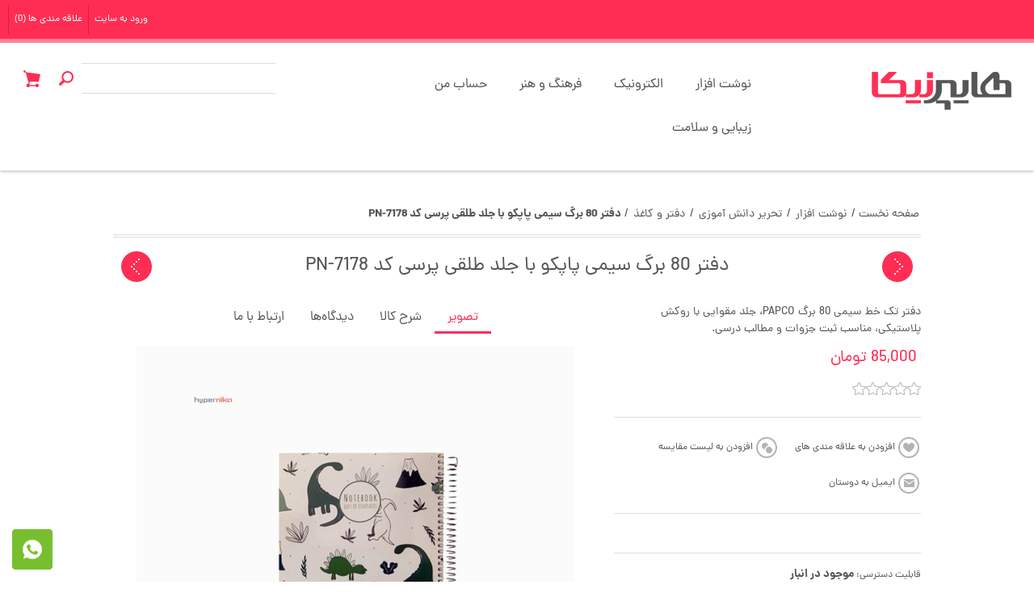

--- FILE ---
content_type: text/html; charset=utf-8
request_url: https://www.hypernika.shop/%D8%AF%D9%81%D8%AA%D8%B1-80-%D8%A8%D8%B1%DA%AF-%D8%B3%DB%8C%D9%85%DB%8C-%D9%BE%D8%A7%D9%BE%DA%A9%D9%88-%D8%A8%D8%A7-%D8%AC%D9%84%D8%AF-%D8%B7%D9%84%D9%82%DB%8C-%D9%BE%D8%B1%D8%B3%DB%8C-%DA%A9%D8%AF-pn-7178
body_size: 31933
content:
<!DOCTYPE html><html lang=fa dir=rtl class=html-product-details-page><head><title>&#x644;&#x6CC;&#x633;&#x62A; &#x645;&#x634;&#x62E;&#x635;&#x627;&#x62A;-&#x642;&#x6CC;&#x645;&#x62A; &#x648; &#x62E;&#x631;&#x6CC;&#x62F; &#x62F;&#x641;&#x62A;&#x631; | &#x62F;&#x641;&#x62A;&#x631; 80 &#x628;&#x631;&#x6AF; | &#x62F;&#x641;&#x62A;&#x631; &#x633;&#x6CC;&#x645;&#x6CC; 80 &#x628;&#x631;&#x6AF; &#x67E;&#x627;&#x67E;&#x6A9;&#x648; | &#x62F;&#x641;&#x62A;&#x631; &#x645;&#x634;&#x642; &#x633;&#x6CC;&#x645;&#x6CC; 80 &#x628;&#x631;&#x6AF; &#x67E;&#x627;&#x67E;&#x6A9;&#x648; | &#x62F;&#x641;&#x62A;&#x631; 80 &#x628;&#x631;&#x6AF; &#x633;&#x6CC;&#x645;&#x6CC; &#x67E;&#x627;&#x67E;&#x6A9;&#x648; &#x628;&#x627; &#x62C;&#x644;&#x62F; &#x637;&#x644;&#x642;&#x6CC; &#x67E;&#x631;&#x633;&#x6CC; &#x6A9;&#x62F; PN-7178 | &#x62F;&#x641;&#x62A;&#x631; &#x631;&#x648;&#x6A9;&#x634; &#x67E;&#x644;&#x627;&#x633;&#x62A;&#x6CC;&#x6A9;&#x6CC; &#x62A;&#x6A9; &#x62E;&#x637; 80 &#x628;&#x631;&#x6AF; &#x67E;&#x627;&#x67E;&#x6A9;&#x648; ||&#x641;&#x631;&#x648;&#x634;&#x6AF;&#x627;&#x647; &#x627;&#x6CC;&#x646;&#x62A;&#x631;&#x646;&#x62A;&#x6CC; &#x647;&#x627;&#x6CC;&#x67E;&#x631;&#x646;&#x6CC;&#x6A9;&#x627;</title><meta charset=UTF-8><meta name=description content="قیمت و خرید اینترنتی دفتر 80 برگ سیمی پاپکو با جلد طلقی پرسی کد PN-7178 در طرح های فانتزی متنوع، در فروشگاه هایپرنیکا."><meta name=keywords content="دفتر,دفتر مشق 80 برگ,دفتر 80 برگ پاپکو,دفتر مشق سیمی 80 برگ,دفتر 80 برگ سیمی پاپکو با جلد طلقی پرسی کد PN-7178,دفتر ایده 60 برگ,دفتر مشق سیمی,دفتر 80 برگ فنری,دفتر 80 برگ سیمی,قیمت دفتر 80 برگ فانتزی,دفتر 80 برگ سیمی قیمت,دفتر تک خط,دفتر فانتزی مشق"><meta name=generator content=nopCommerce><meta name=viewport content="width=device-width, initial-scale=1"><meta property=og:type content=product><meta property=og:title content="دفتر 80 برگ سیمی پاپکو با جلد طلقی پرسی کد PN-7178"><meta property=og:description content="قیمت و خرید اینترنتی دفتر 80 برگ سیمی پاپکو با جلد طلقی پرسی کد PN-7178 در طرح های فانتزی متنوع، در فروشگاه هایپرنیکا."><meta property=og:image content=https://www.hypernika.shop/images/thumbs/0002640_-80-pn-7178_542.jpeg><meta property=og:image:url content=https://www.hypernika.shop/images/thumbs/0002640_-80-pn-7178_542.jpeg><meta property=og:url content=https://www.hypernika.shop/%D8%AF%D9%81%D8%AA%D8%B1-80-%D8%A8%D8%B1%DA%AF-%D8%B3%DB%8C%D9%85%DB%8C-%D9%BE%D8%A7%D9%BE%DA%A9%D9%88-%D8%A8%D8%A7-%D8%AC%D9%84%D8%AF-%D8%B7%D9%84%D9%82%DB%8C-%D9%BE%D8%B1%D8%B3%DB%8C-%DA%A9%D8%AF-pn-7178><meta property=og:site_name content="فروشگاه اینترنتی هایپرنیکا"><meta property=twitter:card content=summary><meta property=twitter:site content="فروشگاه اینترنتی هایپرنیکا"><meta property=twitter:title content="دفتر 80 برگ سیمی پاپکو با جلد طلقی پرسی کد PN-7178"><meta property=twitter:description content="قیمت و خرید اینترنتی دفتر 80 برگ سیمی پاپکو با جلد طلقی پرسی کد PN-7178 در طرح های فانتزی متنوع، در فروشگاه هایپرنیکا."><meta property=twitter:image content=https://www.hypernika.shop/images/thumbs/0002640_-80-pn-7178_542.jpeg><meta property=twitter:url content=https://www.hypernika.shop/%D8%AF%D9%81%D8%AA%D8%B1-80-%D8%A8%D8%B1%DA%AF-%D8%B3%DB%8C%D9%85%DB%8C-%D9%BE%D8%A7%D9%BE%DA%A9%D9%88-%D8%A8%D8%A7-%D8%AC%D9%84%D8%AF-%D8%B7%D9%84%D9%82%DB%8C-%D9%BE%D8%B1%D8%B3%DB%8C-%DA%A9%D8%AF-pn-7178><div class=whatsapp-icon><a href=//wa.me/989203166940> <img alt="" src=/Themes/Allure/Content/img/whatsapp-white.png class="img-responsive whatsapp-icon-img"> </a></div><script>!function(){function i(){var n=t.createElement("script"),i="https://www.goftino.com/widget/"+r,u=localStorage.getItem("goftino_"+r);n.async=!0;n.src=u?i+"?o="+u:i;t.getElementsByTagName("head")[0].appendChild(n)}var r="zPllXt",n=window,t=document;"complete"===t.readyState?i():n.attachEvent?n.attachEvent("onload",i):n.addEventListener("load",i,!1)}()</script><style>.product-details-page .full-description{display:none}.product-details-page .ui-tabs .full-description{display:block}.product-details-page .tabhead-full-description{display:none}.product-details-page .product-specs-box{display:none}.product-details-page .ui-tabs .product-specs-box{display:block}.product-details-page .ui-tabs .product-specs-box .title{display:none}.product-details-page .product-no-reviews,.product-details-page .product-review-links{display:none}</style><script async src="//www.googletagmanager.com/gtag/js?id=G-9SX1D9XN1L"></script><script>function gtag(){dataLayer.push(arguments)}window.dataLayer=window.dataLayer||[];gtag("js",new Date);gtag("config","G-9SX1D9XN1L")</script><link href=/Themes/Allure/Content/css/styles.css rel=stylesheet><link href=/Themes/Allure/Content/css/styles.rtl.css rel=stylesheet><link href=/Themes/Allure/Content/css/tables.css rel=stylesheet><link href=/Themes/Allure/Content/css/mobile-only.css rel=stylesheet><link href=/Themes/Allure/Content/css/480.css rel=stylesheet><link href=/Themes/Allure/Content/css/768.css rel=stylesheet><link href=/Themes/Allure/Content/css/1024.css rel=stylesheet><link href=/Themes/Allure/Content/css/1280.css rel=stylesheet><link href=/Themes/Allure/Content/css/forum.css rel=stylesheet><link href=/Themes/Allure/Content/css/tables.rtl.css rel=stylesheet><link href=/Themes/Allure/Content/css/mobile-only.rtl.css rel=stylesheet><link href=/Themes/Allure/Content/css/480.rtl.css rel=stylesheet><link href=/Themes/Allure/Content/css/768.rtl.css rel=stylesheet><link href=/Themes/Allure/Content/css/1024.rtl.css rel=stylesheet><link href=/Themes/Allure/Content/css/1280.rtl.css rel=stylesheet><link href=/Themes/Allure/Content/css/forum.rtl.css rel=stylesheet><link href=/Plugins/SevenSpikes.Core/Styles/perfect-scrollbar.min.css rel=stylesheet><link href=/Plugins/SevenSpikes.Nop.Plugins.PrevNextProduct/Themes/Allure/Content/prevnextproduct.css rel=stylesheet><link href=/Plugins/SevenSpikes.Nop.Plugins.PrevNextProduct/Themes/Allure/Content/prevnextproduct.rtl.css rel=stylesheet><link href=/Plugins/SevenSpikes.Nop.Plugins.CloudZoom/Themes/Allure/Content/cloud-zoom/CloudZoom.css rel=stylesheet><link href=/Plugins/SevenSpikes.Nop.Plugins.CloudZoom/Themes/Allure/Content/cloud-zoom/CloudZoom.rtl.css rel=stylesheet><link href=/Plugins/SevenSpikes.Nop.Plugins.CloudZoom/Styles/carousel/slick-slider-1.6.0.css rel=stylesheet><link href=/Plugins/SevenSpikes.Nop.Plugins.CloudZoom/Themes/Allure/Content/carousel/carousel.css rel=stylesheet><link href=/Plugins/SevenSpikes.Nop.Plugins.CloudZoom/Themes/Allure/Content/carousel/carousel.rtl.css rel=stylesheet><link href=/lib/magnific-popup/magnific-popup.css rel=stylesheet><link href=/Plugins/SevenSpikes.Nop.Plugins.NopQuickTabs/Themes/Allure/Content/QuickTabs.css rel=stylesheet><link href=/Plugins/SevenSpikes.Nop.Plugins.NopQuickTabs/Themes/Allure/Content/QuickTabs.rtl.css rel=stylesheet><link href=/Plugins/SevenSpikes.Nop.Plugins.MegaMenu/Themes/Allure/Content/MegaMenu.css rel=stylesheet><link href=/Plugins/SevenSpikes.Nop.Plugins.MegaMenu/Themes/Allure/Content/MegaMenu.rtl.css rel=stylesheet><link href=/Plugins/SevenSpikes.Nop.Plugins.AjaxCart/Themes/Allure/Content/ajaxCart.css rel=stylesheet><link href=/Plugins/SevenSpikes.Nop.Plugins.AjaxCart/Themes/Allure/Content/ajaxCart.rtl.css rel=stylesheet><link href=/Plugins/SevenSpikes.Nop.Plugins.ProductRibbons/Styles/Ribbons.common.css rel=stylesheet><link href=/Plugins/SevenSpikes.Nop.Plugins.ProductRibbons/Styles/Ribbons.common.rtl.css rel=stylesheet><link href=/Plugins/SevenSpikes.Nop.Plugins.ProductRibbons/Themes/Allure/Content/Ribbons.css rel=stylesheet><link href=/Plugins/SevenSpikes.Nop.Plugins.ProductRibbons/Themes/Allure/Content/Ribbons.rtl.css rel=stylesheet><link href=/Plugins/SevenSpikes.Nop.Plugins.QuickView/Themes/Allure/Content/QuickView.css rel=stylesheet><link href=/Plugins/SevenSpikes.Nop.Plugins.QuickView/Themes/Allure/Content/QuickView.rtl.css rel=stylesheet><link href=/lib/fineuploader/fine-uploader.min.css rel=stylesheet><link href="/Themes/Allure/Content/css/theme.custom-1.css?v=67" rel=stylesheet><link rel=canonical href=//www.hypernika.shop/%d8%af%d9%81%d8%aa%d8%b1-80-%d8%a8%d8%b1%da%af-%d8%b3%db%8c%d9%85%db%8c-%d9%be%d8%a7%d9%be%da%a9%d9%88-%d8%a8%d8%a7-%d8%ac%d9%84%d8%af-%d8%b7%d9%84%d9%82%db%8c-%d9%be%d8%b1%d8%b3%db%8c-%da%a9%d8%af-pn-7178><link href=//www.hypernika.shop/news/rss/2 rel=alternate type=application/rss+xml title="فروشگاه اینترنتی هایپرنیکا: News"><body class="notAndroid23 none"><div class=ajax-loading-block-window style=display:none></div><div id=dialog-notifications-success title="اطلاع رسانی" style=display:none></div><div id=dialog-notifications-error title=خطا style=display:none></div><div id=dialog-notifications-warning title=هشدار style=display:none></div><div id=bar-notification class=bar-notification-container data-close=بستن></div><!--[if lte IE 8]><div style=clear:both;height:59px;text-align:center;position:relative><a href=//www.microsoft.com/windows/internet-explorer/default.aspx target=_blank> <img src=/Themes/Allure/Content/images/ie_warning.jpg height=42 width=820 alt="You are using an outdated browser. For a faster, safer browsing experience, upgrade for free today."> </a></div><![endif]--><div class=master-wrapper-page><div class=header><div class=header-links-wrapper><div class=header-centering><div class=header-selectors-wrapper></div><div class=header-links><ul><li><a href="/register?returnUrl=%2F%25D8%25AF%25D9%2581%25D8%25AA%25D8%25B1-80-%25D8%25A8%25D8%25B1%25DA%25AF-%25D8%25B3%25DB%258C%25D9%2585%25DB%258C-%25D9%25BE%25D8%25A7%25D9%25BE%25DA%25A9%25D9%2588-%25D8%25A8%25D8%25A7-%25D8%25AC%25D9%2584%25D8%25AF-%25D8%25B7%25D9%2584%25D9%2582%25DB%258C-%25D9%25BE%25D8%25B1%25D8%25B3%25DB%258C-%25DA%25A9%25D8%25AF-pn-7178" class=ico-register>ثبت نام</a><li><a href="/login?returnUrl=%2F%25D8%25AF%25D9%2581%25D8%25AA%25D8%25B1-80-%25D8%25A8%25D8%25B1%25DA%25AF-%25D8%25B3%25DB%258C%25D9%2585%25DB%258C-%25D9%25BE%25D8%25A7%25D9%25BE%25DA%25A9%25D9%2588-%25D8%25A8%25D8%25A7-%25D8%25AC%25D9%2584%25D8%25AF-%25D8%25B7%25D9%2584%25D9%2582%25DB%258C-%25D9%25BE%25D8%25B1%25D8%25B3%25DB%258C-%25DA%25A9%25D8%25AF-pn-7178" class=ico-login>ورود به سایت</a><li><a href=/wishlist class=ico-wishlist> <span class=wishlist-label>علاقه مندی ها</span> <span class=wishlist-qty>(0)</span> </a></ul></div></div></div><div class=header-centering><div class=header-logo><a href="/" class=logo> <img alt="فروشگاه اینترنتی هایپرنیکا" src=//www.hypernika.shop/images/thumbs/0002390_logo.png></a></div><div class=desktop-header-right><div class="search-box store-search-box"><form method=get id=small-search-box-form action=/search><input type=text class=search-box-text id=small-searchterms autocomplete=off name=q placeholder="جستجو در فروشگاه" aria-label="Search store"> <input type=submit class="button-1 search-box-button" value=جستجو></form></div><div class=desktop-cart><div class=shopping-cart-link><a href=/cart>سبد خرید</a><div id=flyout-cart class=flyout-cart><div class=mini-shopping-cart><div class=count>هیچ محصولی در سبد خرید شما وجود ندارد.</div></div></div></div></div></div><div class=justAFixingDivBefore></div><div class=header-menu><div class=close-menu><span>بستن</span></div><ul class=mega-menu data-isrtlenabled=true data-enableclickfordropdown=false><li class="has-sublist with-dropdown-in-grid"><a class=with-subcategories href=/%D9%86%D9%88%D8%B4%D8%AA-%D8%A7%D9%81%D8%B2%D8%A7%D8%B1><span>&#x646;&#x648;&#x634;&#x62A; &#x627;&#x641;&#x632;&#x627;&#x631;</span></a><div class="dropdown categories fullWidth boxes-4"><div class=row-wrapper><div class=row><div class=box><div class=picture-title-wrap><div class=title><a href=/%D8%AA%D8%AD%D8%B1%DB%8C%D8%B1-%D8%AF%D8%A7%D9%86%D8%B4-%D8%A2%D9%85%D9%88%D8%B2%DB%8C title="تحریر دانش آموزی"><span>&#x62A;&#x62D;&#x631;&#x6CC;&#x631; &#x62F;&#x627;&#x646;&#x634; &#x622;&#x645;&#x648;&#x632;&#x6CC;</span></a></div><div class=picture><a href=/%D8%AA%D8%AD%D8%B1%DB%8C%D8%B1-%D8%AF%D8%A7%D9%86%D8%B4-%D8%A2%D9%85%D9%88%D8%B2%DB%8C title="نشان دادن محصولات در گروه تحریر دانش آموزی"> <img class=lazy alt="مشاهده محصولات تحریر دانش آموزی" src="[data-uri]" data-original=https://www.hypernika.shop/images/thumbs/0002705_-_290.jpeg> </a></div></div><ul class=subcategories><li class=subcategory-item><a href=/%D8%AF%D9%81%D8%AA%D8%B1-%D9%88-%DA%A9%D8%A7%D8%BA%D8%B0 title="دفتر و کاغذ"><span>&#x62F;&#x641;&#x62A;&#x631; &#x648; &#x6A9;&#x627;&#x63A;&#x630;</span></a><li class=subcategory-item><a href=/%D9%85%D8%AF%D8%A7%D8%AF-%D9%88-%D8%AE%D9%88%D8%AF%DA%A9%D8%A7%D8%B1 title="مداد و خودکار"><span>&#x645;&#x62F;&#x627;&#x62F; &#x648; &#x62E;&#x648;&#x62F;&#x6A9;&#x627;&#x631;</span></a><li class=subcategory-item><a href=/%D9%BE%D8%A7%DA%A9-%DA%A9%D9%86-%D9%88-%D8%AA%D8%B1%D8%A7%D8%B4 title="پاک کن و تراش"><span>&#x67E;&#x627;&#x6A9; &#x6A9;&#x646; &#x648; &#x62A;&#x631;&#x627;&#x634;</span></a><li class=subcategory-item><a href=/%D9%85%D8%A7%DA%98%DB%8C%DA%A9-%D9%88-%D8%BA%D9%84%D8%B7-%DA%AF%DB%8C%D8%B1 title="ماژیک و غلط گیر"><span>&#x645;&#x627;&#x698;&#x6CC;&#x6A9; &#x648; &#x63A;&#x644;&#x637; &#x6AF;&#x6CC;&#x631;</span></a><li class=subcategory-item><a href=/%D8%AE%D8%B7-%DA%A9%D8%B4-%DA%AF%D9%88%D9%86%DB%8C%D8%A7-%D9%86%D9%82%D8%A7%D9%84%D9%87-%D9%BE%D8%B1%DA%AF%D8%A7%D8%B1-%D8%AA%D8%AE%D8%AA%D9%87-%D8%B1%D8%B3%D9%85-%D8%B4%D8%A7%D8%A8%D9%84%D9%88%D9%86 title="ابزار ترسیم"><span>&#x627;&#x628;&#x632;&#x627;&#x631; &#x62A;&#x631;&#x633;&#x6CC;&#x645;</span></a><li class=subcategory-item><a href=/%D8%B3%D8%A7%DB%8C%D8%B1 title=سایر><span>&#x633;&#x627;&#x6CC;&#x631;</span></a></ul></div><div class=box><div class=picture-title-wrap><div class=title><a href=/%D8%B7%D8%B1%D8%A7%D8%AD%DB%8C-%D9%88-%D9%86%D9%82%D8%A7%D8%B4%DB%8C-%D9%88-%D8%AE%D8%B7%D8%A7%D8%B7%DB%8C title="طراحی و نقاشی"><span>&#x637;&#x631;&#x627;&#x62D;&#x6CC; &#x648; &#x646;&#x642;&#x627;&#x634;&#x6CC;</span></a></div><div class=picture><a href=/%D8%B7%D8%B1%D8%A7%D8%AD%DB%8C-%D9%88-%D9%86%D9%82%D8%A7%D8%B4%DB%8C-%D9%88-%D8%AE%D8%B7%D8%A7%D8%B7%DB%8C title="نشان دادن محصولات در گروه طراحی و نقاشی"> <img class=lazy alt="مشاهده محصولات طراحی و نقاشی" src="[data-uri]" data-original=https://www.hypernika.shop/images/thumbs/0002706_-_290.jpeg> </a></div></div><ul class=subcategories><li class=subcategory-item><a href=/%D9%BE%D8%A7%D8%B3%D8%AA%D9%84-%D9%88-%D9%85%D8%AF%D8%A7%D8%AF-%D8%B4%D9%85%D8%B9%DB%8C title="پاستل و مداد شمعی"><span>&#x67E;&#x627;&#x633;&#x62A;&#x644; &#x648; &#x645;&#x62F;&#x627;&#x62F; &#x634;&#x645;&#x639;&#x6CC;</span></a><li class=subcategory-item><a href=/%D8%A2%D8%A8%D8%B1%D9%86%DA%AF-%D9%88-%DA%AF%D9%88%D8%A7%D8%B4 title="آبرنگ و گواش"><span>&#x622;&#x628;&#x631;&#x646;&#x6AF; &#x648; &#x6AF;&#x648;&#x627;&#x634;</span></a><li class=subcategory-item><a href=/%D8%A8%D9%88%D9%85-%D9%88-%D8%B3%D9%87-%D9%BE%D8%A7%DB%8C%D9%87-2 title="بوم و سه پایه"><span>&#x628;&#x648;&#x645; &#x648; &#x633;&#x647; &#x67E;&#x627;&#x6CC;&#x647;</span></a><li class=subcategory-item><a href=/%D9%BE%D8%A7%D9%84%D8%AA-%D9%88-%D9%82%D9%84%D9%85-%D9%85%D9%88 title="پالت و قلم مو"><span>&#x67E;&#x627;&#x644;&#x62A; &#x648; &#x642;&#x644;&#x645; &#x645;&#x648;</span></a><li class=subcategory-item><a href=/%D9%85%D9%84%D8%B2%D9%88%D9%85%D8%A7%D8%AA-%D9%87%D9%86%D8%B1%D9%87%D8%A7%DB%8C-%D8%AA%D8%AC%D8%B3%D9%85%DB%8C title="ملزومات هنرهای تجسمی"><span>&#x645;&#x644;&#x632;&#x648;&#x645;&#x627;&#x62A; &#x647;&#x646;&#x631;&#x647;&#x627;&#x6CC; &#x62A;&#x62C;&#x633;&#x645;&#x6CC;</span></a></ul></div><div class=box><div class=picture-title-wrap><div class=title><a href=/%DA%A9%D9%88%D9%84%D9%87-%D9%88-%D8%AC%D8%A7%D9%85%D8%AF%D8%A7%D8%AF%DB%8C title="کوله و جامدادی"><span>&#x6A9;&#x648;&#x644;&#x647; &#x648; &#x62C;&#x627;&#x645;&#x62F;&#x627;&#x62F;&#x6CC;</span></a></div><div class=picture><a href=/%DA%A9%D9%88%D9%84%D9%87-%D9%88-%D8%AC%D8%A7%D9%85%D8%AF%D8%A7%D8%AF%DB%8C title="نشان دادن محصولات در گروه کوله و جامدادی"> <img class=lazy alt="مشاهده محصولات کوله و جامدادی" src="[data-uri]" data-original=https://www.hypernika.shop/images/thumbs/0002703_-_290.jpeg> </a></div></div></div><div class=box><div class=picture-title-wrap><div class=title><a href=/%D8%AA%D8%AD%D8%B1%DB%8C%D8%B1-%D8%A7%D8%AF%D8%A7%D8%B1%DB%8C title="تحریر اداری"><span>&#x62A;&#x62D;&#x631;&#x6CC;&#x631; &#x627;&#x62F;&#x627;&#x631;&#x6CC;</span></a></div><div class=picture><a href=/%D8%AA%D8%AD%D8%B1%DB%8C%D8%B1-%D8%A7%D8%AF%D8%A7%D8%B1%DB%8C title="نشان دادن محصولات در گروه تحریر اداری"> <img class=lazy alt="مشاهده محصولات تحریر اداری" src="[data-uri]" data-original=https://www.hypernika.shop/images/thumbs/0002704_-_290.jpeg> </a></div></div><ul class=subcategories><li class=subcategory-item><a href=/%D9%84%D9%88%D8%A7%D8%B2%D9%85-%D8%A8%D8%A7%DB%8C%DA%AF%D8%A7%D9%86%DB%8C title="لوازم بایگانی"><span>&#x644;&#x648;&#x627;&#x632;&#x645; &#x628;&#x627;&#x6CC;&#x6AF;&#x627;&#x646;&#x6CC;</span></a><li class=subcategory-item><a href=/%D8%AA%D8%AC%D9%87%DB%8C%D8%B2%D8%A7%D8%AA-%D8%A7%D8%AF%D8%A7%D8%B1%DB%8C-%D8%A2%D9%85%D9%88%D8%B2%D8%B4%DB%8C title="تجهیزات اداری-آموزشی"><span>&#x62A;&#x62C;&#x647;&#x6CC;&#x632;&#x627;&#x62A; &#x627;&#x62F;&#x627;&#x631;&#x6CC;-&#x622;&#x645;&#x648;&#x632;&#x634;&#x6CC;</span></a></ul></div></div></div></div><li class="has-sublist with-dropdown-in-grid"><a class=with-subcategories href=/electronic-and-digital><span>&#x627;&#x644;&#x6A9;&#x62A;&#x631;&#x648;&#x646;&#x6CC;&#x6A9;</span></a><div class="dropdown categories fullWidth boxes-4"><div class=row-wrapper><div class=row><div class=box><div class=picture-title-wrap><div class=title><a href=/%D8%AC%D8%A7%D9%86%D8%A8%DB%8C-%D8%AE%D9%88%D8%AF%D8%B1%D9%88 title="جانبی  خودرو"><span>&#x62C;&#x627;&#x646;&#x628;&#x6CC; &#x62E;&#x648;&#x62F;&#x631;&#x648;</span></a></div><div class=picture><a href=/%D8%AC%D8%A7%D9%86%D8%A8%DB%8C-%D8%AE%D9%88%D8%AF%D8%B1%D9%88 title="نشان دادن محصولات در گروه جانبی  خودرو"> <img class=lazy alt="مشاهده محصولات جانبی  خودرو" src="[data-uri]" data-original=https://www.hypernika.shop/images/thumbs/default-image_290.png> </a></div></div></div><div class=box><div class=picture-title-wrap><div class=title><a href=/computer-accessories title="جانبی کامپیوتر"><span>&#x62C;&#x627;&#x646;&#x628;&#x6CC; &#x6A9;&#x627;&#x645;&#x67E;&#x6CC;&#x648;&#x62A;&#x631;</span></a></div><div class=picture><a href=/computer-accessories title="نشان دادن محصولات در گروه جانبی کامپیوتر"> <img class=lazy alt="مشاهده محصولات جانبی کامپیوتر" src="[data-uri]" data-original=https://www.hypernika.shop/images/thumbs/0002065_-_290.jpeg> </a></div></div><ul class=subcategories><li class=subcategory-item><a href=/%D8%AA%D8%AC%D9%87%DB%8C%D8%B2%D8%A7%D8%AA-%D8%B0%D8%AE%DB%8C%D8%B1%D9%87-%D8%B3%D8%A7%D8%B2%DB%8C title="تجهیزات ذخیره سازی"><span>&#x62A;&#x62C;&#x647;&#x6CC;&#x632;&#x627;&#x62A; &#x630;&#x62E;&#x6CC;&#x631;&#x647; &#x633;&#x627;&#x632;&#x6CC;</span></a><li class=subcategory-item><a href=/%DA%A9%D8%A7%D8%A8%D9%84-%D9%88-%D8%B1%D8%A7%D8%A8%D8%B7 title="کابل و رابط"><span>&#x6A9;&#x627;&#x628;&#x644; &#x648; &#x631;&#x627;&#x628;&#x637;</span></a><li class=subcategory-item><a href=/%D8%A8%D8%A7%D8%AA%D8%B1%DB%8C title=باتری><span>&#x628;&#x627;&#x62A;&#x631;&#x6CC;</span></a><li class=subcategory-item><a href=/%D9%85%D8%A7%D9%86%DB%8C%D8%AA%D9%88%D8%B1 title=مانیتور><span>&#x645;&#x627;&#x646;&#x6CC;&#x62A;&#x648;&#x631;</span></a></ul></div><div class=box><div class=picture-title-wrap><div class=title><a href=/category-mobile-accessories title="موبایل و جانبی"><span>&#x645;&#x648;&#x628;&#x627;&#x6CC;&#x644; &#x648; &#x62C;&#x627;&#x646;&#x628;&#x6CC;</span></a></div><div class=picture><a href=/category-mobile-accessories title="نشان دادن محصولات در گروه موبایل و جانبی"> <img class=lazy alt="مشاهده محصولات موبایل و جانبی" src="[data-uri]" data-original=https://www.hypernika.shop/images/thumbs/0002066_-_290.jpeg> </a></div></div><ul class=subcategories><li class=subcategory-item><a href=/%DA%AF%D9%88%D8%B4%DB%8C-%D9%85%D9%88%D8%A8%D8%A7%DB%8C%D9%84 title="گوشی موبایل"><span>&#x6AF;&#x648;&#x634;&#x6CC; &#x645;&#x648;&#x628;&#x627;&#x6CC;&#x644;</span></a><li class=subcategory-item><a href=/%D8%AC%D8%A7%D9%86%D8%A8%DB%8C-%D9%85%D9%88%D8%A8%D8%A7%DB%8C%D9%84-%D9%88-%D8%AA%D8%A8%D9%84%D8%AA title="جانبی موبایل و تبلت"><span>&#x62C;&#x627;&#x646;&#x628;&#x6CC; &#x645;&#x648;&#x628;&#x627;&#x6CC;&#x644; &#x648; &#x62A;&#x628;&#x644;&#x62A;</span></a><li class=subcategory-item><a href=/%D9%87%D8%AF%D8%B3%D8%AA-%D9%88-%D9%87%D9%86%D8%AF%D8%B2%D9%81%D8%B1%DB%8C title="هدست و هدفون"><span>&#x647;&#x62F;&#x633;&#x62A; &#x648; &#x647;&#x62F;&#x641;&#x648;&#x646;</span></a></ul></div><div class=box><div class=picture-title-wrap><div class=title><a href=/%D9%85%D8%A7%D8%B4%DB%8C%D9%86-%D9%87%D8%A7%DB%8C-%D8%A7%D8%AF%D8%A7%D8%B1%DB%8C-2 title="ماشین های اداری"><span>&#x645;&#x627;&#x634;&#x6CC;&#x646; &#x647;&#x627;&#x6CC; &#x627;&#x62F;&#x627;&#x631;&#x6CC;</span></a></div><div class=picture><a href=/%D9%85%D8%A7%D8%B4%DB%8C%D9%86-%D9%87%D8%A7%DB%8C-%D8%A7%D8%AF%D8%A7%D8%B1%DB%8C-2 title="نشان دادن محصولات در گروه ماشین های اداری"> <img class=lazy alt="مشاهده محصولات ماشین های اداری" src="[data-uri]" data-original=https://www.hypernika.shop/images/thumbs/0002176_-_290.jpeg> </a></div></div><ul class=subcategories><li class=subcategory-item><a href=/category-printer title=پرینتر><span>&#x67E;&#x631;&#x6CC;&#x646;&#x62A;&#x631;</span></a><li class=subcategory-item><a href=/%DA%A9%D8%A7%D8%AA%D8%B1%DB%8C%D8%AC-%D9%88-%D8%AC%D9%88%D9%87%D8%B1 title="کارتریج و جوهر"><span>&#x6A9;&#x627;&#x631;&#x62A;&#x631;&#x6CC;&#x62C; &#x648; &#x62C;&#x648;&#x647;&#x631;</span></a><li class=subcategory-item><a href=/%DA%A9%D8%A7%D8%BA%D8%B0-%DA%86%D8%A7%D9%BE-%D8%B9%DA%A9%D8%B3-%D9%88-%D9%BE%D8%B1%DB%8C%D9%86%D8%AA%D8%B1 title="کاغذ چاپ عکس و پرینتر"><span>&#x6A9;&#x627;&#x63A;&#x630; &#x686;&#x627;&#x67E; &#x639;&#x6A9;&#x633; &#x648; &#x67E;&#x631;&#x6CC;&#x646;&#x62A;&#x631;</span></a><li class=subcategory-item><a href=/%D9%85%D8%A7%D8%B4%DB%8C%D9%86-%D8%AD%D8%B3%D8%A7%D8%A8 title="ماشین حساب"><span>&#x645;&#x627;&#x634;&#x6CC;&#x646; &#x62D;&#x633;&#x627;&#x628;</span></a><li class=subcategory-item><a href=/%D9%84%D9%88%D8%A7%D8%B2%D9%85-%D8%AC%D8%A7%D9%86%D8%A8%DB%8C-%D9%BE%D8%B1%DB%8C%D9%86%D8%AA%D8%B1 title="لوازم جانبی پرینتر"><span>&#x644;&#x648;&#x627;&#x632;&#x645; &#x62C;&#x627;&#x646;&#x628;&#x6CC; &#x67E;&#x631;&#x6CC;&#x646;&#x62A;&#x631;</span></a></ul></div></div></div></div><li class=has-sublist><a class=with-subcategories href=/%D9%81%D8%B1%D9%87%D9%86%DA%AF-%D9%88-%D9%87%D9%86%D8%B1><span>&#x641;&#x631;&#x647;&#x646;&#x6AF; &#x648; &#x647;&#x646;&#x631;</span></a><div class=plus-button></div><div class=sublist-wrap><ul class=sublist><li class=back-button><span>Back</span><li><a class=lastLevelCategory href=/%D8%A8%D8%A7%D8%B2%DB%8C-%D9%88-%D8%B3%D8%B1%DA%AF%D8%B1%D9%85%DB%8C title="بازی و سرگرمی"><span>&#x628;&#x627;&#x632;&#x6CC; &#x648; &#x633;&#x631;&#x6AF;&#x631;&#x645;&#x6CC;</span></a><li><a class=lastLevelCategory href=/%D8%B3%D8%AA-%D9%87%D8%A7%DB%8C-%DA%A9%D8%A7%D8%AF%D9%88%DB%8C%DB%8C title="ست های کادویی"><span>&#x633;&#x62A; &#x647;&#x627;&#x6CC; &#x6A9;&#x627;&#x62F;&#x648;&#x6CC;&#x6CC;</span></a><li><a class=lastLevelCategory href=/%D8%AE%D9%88%D8%AF%DA%A9%D8%A7%D8%B1-%D9%88-%D8%AE%D9%88%D8%AF%D9%86%D9%88%DB%8C%D8%B3- title="خودکار و خودنویس"><span>&#x62E;&#x648;&#x62F;&#x6A9;&#x627;&#x631; &#x648; &#x62E;&#x648;&#x62F;&#x646;&#x648;&#x6CC;&#x633;</span></a></ul></div><li><a href=/customer/info title="حساب من"><span> &#x62D;&#x633;&#x627;&#x628; &#x645;&#x646;</span></a><li class="has-sublist with-dropdown-in-grid"><a class=with-subcategories href=/%D8%B2%DB%8C%D8%A8%D8%A7%DB%8C%DB%8C-%D9%88-%D8%B3%D9%84%D8%A7%D9%85%D8%AA><span>&#x632;&#x6CC;&#x628;&#x627;&#x6CC;&#x6CC; &#x648; &#x633;&#x644;&#x627;&#x645;&#x62A;</span></a><div class="dropdown categories fullWidth boxes-4"><div class=row-wrapper><div class=row><div class=box><div class=picture-title-wrap><div class=title><a href=/cosmetic title=آرایشی><span>&#x622;&#x631;&#x627;&#x6CC;&#x634;&#x6CC;</span></a></div><div class=picture><a href=/cosmetic title="نشان دادن محصولات در گروه آرایشی"> <img class=lazy alt="مشاهده محصولات آرایشی" src="[data-uri]" data-original=https://www.hypernika.shop/images/thumbs/0003435_290.jpeg> </a></div></div><ul class=subcategories><li class=subcategory-item><a href=/face-makeup title="آرایش صورت"><span>&#x622;&#x631;&#x627;&#x6CC;&#x634; &#x635;&#x648;&#x631;&#x62A;</span></a><li class=subcategory-item><a href=/eye-and-brow-makeup title="آرایش چشم و ابرو"><span>&#x622;&#x631;&#x627;&#x6CC;&#x634; &#x686;&#x634;&#x645; &#x648; &#x627;&#x628;&#x631;&#x648;</span></a><li class=subcategory-item><a href=/lip-makeup title="آرایش لب"><span>&#x622;&#x631;&#x627;&#x6CC;&#x634; &#x644;&#x628;</span></a></ul></div><div class=box><div class=picture-title-wrap><div class=title><a href=/skincare title="مراقبت از پوست"><span>&#x645;&#x631;&#x627;&#x642;&#x628;&#x62A; &#x627;&#x632; &#x67E;&#x648;&#x633;&#x62A;</span></a></div><div class=picture><a href=/skincare title="نشان دادن محصولات در گروه مراقبت از پوست"> <img class=lazy alt="مشاهده محصولات مراقبت از پوست" src="[data-uri]" data-original=https://www.hypernika.shop/images/thumbs/0003437_-_290.jpeg> </a></div></div><ul class=subcategories><li class=subcategory-item><a href=/%DA%A9%D8%B1%D9%85-%D8%B1%D9%88%D8%B4%D9%86-%DA%A9%D9%86%D9%86%D8%AF%D9%87 title="کرم روشن کننده"><span>&#x6A9;&#x631;&#x645; &#x631;&#x648;&#x634;&#x646; &#x6A9;&#x646;&#x646;&#x62F;&#x647;</span></a><li class=subcategory-item><a href=/%D8%B6%D8%AF-%DA%86%D8%B1%D9%88%DA%A9 title="ضد چروک"><span>&#x636;&#x62F; &#x686;&#x631;&#x648;&#x6A9;</span></a><li class=subcategory-item><a href=/%DA%A9%D8%B1%D9%85-%D8%A2%D8%A8%D8%B1%D8%B3%D8%A7%D9%86-%D9%88-%D9%85%D8%B1%D8%B7%D9%88%D8%A8-%DA%A9%D9%86%D9%86%D8%AF%D9%87 title="کرم آبرسان و مرطوب کننده"><span>&#x6A9;&#x631;&#x645; &#x622;&#x628;&#x631;&#x633;&#x627;&#x646; &#x648; &#x645;&#x631;&#x637;&#x648;&#x628; &#x6A9;&#x646;&#x646;&#x62F;&#x647;</span></a><li class=subcategory-item><a href=/%D9%85%D8%A7%D8%B3%DA%A9-%D8%B5%D9%88%D8%B1%D8%AA title="ماسک صورت"><span>&#x645;&#x627;&#x633;&#x6A9; &#x635;&#x648;&#x631;&#x62A;</span></a><li class=subcategory-item><a href=/%D8%AA%D9%88%D9%86%D8%B1-2 title=تونر><span>&#x62A;&#x648;&#x646;&#x631;</span></a></ul></div><div class=box><div class=picture-title-wrap><div class=title><a href=/%D9%85%D8%B1%D8%A7%D9%82%D8%A8%D8%AA-%D8%A7%D8%B2-%D9%85%D9%88 title="مراقبت از مو"><span>&#x645;&#x631;&#x627;&#x642;&#x628;&#x62A; &#x627;&#x632; &#x645;&#x648;</span></a></div><div class=picture><a href=/%D9%85%D8%B1%D8%A7%D9%82%D8%A8%D8%AA-%D8%A7%D8%B2-%D9%85%D9%88 title="نشان دادن محصولات در گروه مراقبت از مو"> <img class=lazy alt="مشاهده محصولات مراقبت از مو" src="[data-uri]" data-original=https://www.hypernika.shop/images/thumbs/0003438_-_290.jpeg> </a></div></div><ul class=subcategories><li class=subcategory-item><a href=/%DA%A9%D8%B1%D9%85-%D9%88-%D9%84%D9%88%D8%B3%DB%8C%D9%88%D9%86-%D9%85%D9%88 title="کرم و لوسیون مو"><span>&#x6A9;&#x631;&#x645; &#x648; &#x644;&#x648;&#x633;&#x6CC;&#x648;&#x646; &#x645;&#x648;</span></a></ul></div><div class=empty-box></div></div></div></div></ul><div class=menu-title><span>Menu</span></div><ul class=mega-menu-responsive><li class=has-sublist><a class=with-subcategories href=/%D9%86%D9%88%D8%B4%D8%AA-%D8%A7%D9%81%D8%B2%D8%A7%D8%B1><span>&#x646;&#x648;&#x634;&#x62A; &#x627;&#x641;&#x632;&#x627;&#x631;</span></a><div class=plus-button></div><div class=sublist-wrap><ul class=sublist><li class=back-button><span>Back</span><li class=has-sublist><a href=/%D8%AA%D8%AD%D8%B1%DB%8C%D8%B1-%D8%AF%D8%A7%D9%86%D8%B4-%D8%A2%D9%85%D9%88%D8%B2%DB%8C title="تحریر دانش آموزی" class=with-subcategories><span>&#x62A;&#x62D;&#x631;&#x6CC;&#x631; &#x62F;&#x627;&#x646;&#x634; &#x622;&#x645;&#x648;&#x632;&#x6CC;</span></a><div class=plus-button></div><div class=sublist-wrap><ul class=sublist><li class=back-button><span>Back</span><li><a class=lastLevelCategory href=/%D8%AF%D9%81%D8%AA%D8%B1-%D9%88-%DA%A9%D8%A7%D8%BA%D8%B0 title="دفتر و کاغذ"><span>&#x62F;&#x641;&#x62A;&#x631; &#x648; &#x6A9;&#x627;&#x63A;&#x630;</span></a><li><a class=lastLevelCategory href=/%D9%85%D8%AF%D8%A7%D8%AF-%D9%88-%D8%AE%D9%88%D8%AF%DA%A9%D8%A7%D8%B1 title="مداد و خودکار"><span>&#x645;&#x62F;&#x627;&#x62F; &#x648; &#x62E;&#x648;&#x62F;&#x6A9;&#x627;&#x631;</span></a><li><a class=lastLevelCategory href=/%D9%BE%D8%A7%DA%A9-%DA%A9%D9%86-%D9%88-%D8%AA%D8%B1%D8%A7%D8%B4 title="پاک کن و تراش"><span>&#x67E;&#x627;&#x6A9; &#x6A9;&#x646; &#x648; &#x62A;&#x631;&#x627;&#x634;</span></a><li><a class=lastLevelCategory href=/%D9%85%D8%A7%DA%98%DB%8C%DA%A9-%D9%88-%D8%BA%D9%84%D8%B7-%DA%AF%DB%8C%D8%B1 title="ماژیک و غلط گیر"><span>&#x645;&#x627;&#x698;&#x6CC;&#x6A9; &#x648; &#x63A;&#x644;&#x637; &#x6AF;&#x6CC;&#x631;</span></a><li><a class=lastLevelCategory href=/%D8%AE%D8%B7-%DA%A9%D8%B4-%DA%AF%D9%88%D9%86%DB%8C%D8%A7-%D9%86%D9%82%D8%A7%D9%84%D9%87-%D9%BE%D8%B1%DA%AF%D8%A7%D8%B1-%D8%AA%D8%AE%D8%AA%D9%87-%D8%B1%D8%B3%D9%85-%D8%B4%D8%A7%D8%A8%D9%84%D9%88%D9%86 title="ابزار ترسیم"><span>&#x627;&#x628;&#x632;&#x627;&#x631; &#x62A;&#x631;&#x633;&#x6CC;&#x645;</span></a><li><a class=lastLevelCategory href=/%D8%B3%D8%A7%DB%8C%D8%B1 title=سایر><span>&#x633;&#x627;&#x6CC;&#x631;</span></a></ul></div><li class=has-sublist><a href=/%D8%B7%D8%B1%D8%A7%D8%AD%DB%8C-%D9%88-%D9%86%D9%82%D8%A7%D8%B4%DB%8C-%D9%88-%D8%AE%D8%B7%D8%A7%D8%B7%DB%8C title="طراحی و نقاشی" class=with-subcategories><span>&#x637;&#x631;&#x627;&#x62D;&#x6CC; &#x648; &#x646;&#x642;&#x627;&#x634;&#x6CC;</span></a><div class=plus-button></div><div class=sublist-wrap><ul class=sublist><li class=back-button><span>Back</span><li><a class=lastLevelCategory href=/%D9%BE%D8%A7%D8%B3%D8%AA%D9%84-%D9%88-%D9%85%D8%AF%D8%A7%D8%AF-%D8%B4%D9%85%D8%B9%DB%8C title="پاستل و مداد شمعی"><span>&#x67E;&#x627;&#x633;&#x62A;&#x644; &#x648; &#x645;&#x62F;&#x627;&#x62F; &#x634;&#x645;&#x639;&#x6CC;</span></a><li><a class=lastLevelCategory href=/%D8%A2%D8%A8%D8%B1%D9%86%DA%AF-%D9%88-%DA%AF%D9%88%D8%A7%D8%B4 title="آبرنگ و گواش"><span>&#x622;&#x628;&#x631;&#x646;&#x6AF; &#x648; &#x6AF;&#x648;&#x627;&#x634;</span></a><li><a class=lastLevelCategory href=/%D8%A8%D9%88%D9%85-%D9%88-%D8%B3%D9%87-%D9%BE%D8%A7%DB%8C%D9%87-2 title="بوم و سه پایه"><span>&#x628;&#x648;&#x645; &#x648; &#x633;&#x647; &#x67E;&#x627;&#x6CC;&#x647;</span></a><li><a class=lastLevelCategory href=/%D9%BE%D8%A7%D9%84%D8%AA-%D9%88-%D9%82%D9%84%D9%85-%D9%85%D9%88 title="پالت و قلم مو"><span>&#x67E;&#x627;&#x644;&#x62A; &#x648; &#x642;&#x644;&#x645; &#x645;&#x648;</span></a><li><a class=lastLevelCategory href=/%D9%85%D9%84%D8%B2%D9%88%D9%85%D8%A7%D8%AA-%D9%87%D9%86%D8%B1%D9%87%D8%A7%DB%8C-%D8%AA%D8%AC%D8%B3%D9%85%DB%8C title="ملزومات هنرهای تجسمی"><span>&#x645;&#x644;&#x632;&#x648;&#x645;&#x627;&#x62A; &#x647;&#x646;&#x631;&#x647;&#x627;&#x6CC; &#x62A;&#x62C;&#x633;&#x645;&#x6CC;</span></a></ul></div><li><a class=lastLevelCategory href=/%DA%A9%D9%88%D9%84%D9%87-%D9%88-%D8%AC%D8%A7%D9%85%D8%AF%D8%A7%D8%AF%DB%8C title="کوله و جامدادی"><span>&#x6A9;&#x648;&#x644;&#x647; &#x648; &#x62C;&#x627;&#x645;&#x62F;&#x627;&#x62F;&#x6CC;</span></a><li class=has-sublist><a href=/%D8%AA%D8%AD%D8%B1%DB%8C%D8%B1-%D8%A7%D8%AF%D8%A7%D8%B1%DB%8C title="تحریر اداری" class=with-subcategories><span>&#x62A;&#x62D;&#x631;&#x6CC;&#x631; &#x627;&#x62F;&#x627;&#x631;&#x6CC;</span></a><div class=plus-button></div><div class=sublist-wrap><ul class=sublist><li class=back-button><span>Back</span><li><a class=lastLevelCategory href=/%D9%84%D9%88%D8%A7%D8%B2%D9%85-%D8%A8%D8%A7%DB%8C%DA%AF%D8%A7%D9%86%DB%8C title="لوازم بایگانی"><span>&#x644;&#x648;&#x627;&#x632;&#x645; &#x628;&#x627;&#x6CC;&#x6AF;&#x627;&#x646;&#x6CC;</span></a><li><a class=lastLevelCategory href=/%D8%AA%D8%AC%D9%87%DB%8C%D8%B2%D8%A7%D8%AA-%D8%A7%D8%AF%D8%A7%D8%B1%DB%8C-%D8%A2%D9%85%D9%88%D8%B2%D8%B4%DB%8C title="تجهیزات اداری-آموزشی"><span>&#x62A;&#x62C;&#x647;&#x6CC;&#x632;&#x627;&#x62A; &#x627;&#x62F;&#x627;&#x631;&#x6CC;-&#x622;&#x645;&#x648;&#x632;&#x634;&#x6CC;</span></a></ul></div></ul></div><li class=has-sublist><a class=with-subcategories href=/electronic-and-digital><span>&#x627;&#x644;&#x6A9;&#x62A;&#x631;&#x648;&#x646;&#x6CC;&#x6A9;</span></a><div class=plus-button></div><div class=sublist-wrap><ul class=sublist><li class=back-button><span>Back</span><li><a class=lastLevelCategory href=/%D8%AC%D8%A7%D9%86%D8%A8%DB%8C-%D8%AE%D9%88%D8%AF%D8%B1%D9%88 title="جانبی  خودرو"><span>&#x62C;&#x627;&#x646;&#x628;&#x6CC; &#x62E;&#x648;&#x62F;&#x631;&#x648;</span></a><li class=has-sublist><a href=/computer-accessories title="جانبی کامپیوتر" class=with-subcategories><span>&#x62C;&#x627;&#x646;&#x628;&#x6CC; &#x6A9;&#x627;&#x645;&#x67E;&#x6CC;&#x648;&#x62A;&#x631;</span></a><div class=plus-button></div><div class=sublist-wrap><ul class=sublist><li class=back-button><span>Back</span><li><a class=lastLevelCategory href=/%D8%AA%D8%AC%D9%87%DB%8C%D8%B2%D8%A7%D8%AA-%D8%B0%D8%AE%DB%8C%D8%B1%D9%87-%D8%B3%D8%A7%D8%B2%DB%8C title="تجهیزات ذخیره سازی"><span>&#x62A;&#x62C;&#x647;&#x6CC;&#x632;&#x627;&#x62A; &#x630;&#x62E;&#x6CC;&#x631;&#x647; &#x633;&#x627;&#x632;&#x6CC;</span></a><li><a class=lastLevelCategory href=/%DA%A9%D8%A7%D8%A8%D9%84-%D9%88-%D8%B1%D8%A7%D8%A8%D8%B7 title="کابل و رابط"><span>&#x6A9;&#x627;&#x628;&#x644; &#x648; &#x631;&#x627;&#x628;&#x637;</span></a><li><a class=lastLevelCategory href=/%D8%A8%D8%A7%D8%AA%D8%B1%DB%8C title=باتری><span>&#x628;&#x627;&#x62A;&#x631;&#x6CC;</span></a><li><a class=lastLevelCategory href=/%D9%85%D8%A7%D9%86%DB%8C%D8%AA%D9%88%D8%B1 title=مانیتور><span>&#x645;&#x627;&#x646;&#x6CC;&#x62A;&#x648;&#x631;</span></a></ul></div><li class=has-sublist><a href=/category-mobile-accessories title="موبایل و جانبی" class=with-subcategories><span>&#x645;&#x648;&#x628;&#x627;&#x6CC;&#x644; &#x648; &#x62C;&#x627;&#x646;&#x628;&#x6CC;</span></a><div class=plus-button></div><div class=sublist-wrap><ul class=sublist><li class=back-button><span>Back</span><li><a class=lastLevelCategory href=/%DA%AF%D9%88%D8%B4%DB%8C-%D9%85%D9%88%D8%A8%D8%A7%DB%8C%D9%84 title="گوشی موبایل"><span>&#x6AF;&#x648;&#x634;&#x6CC; &#x645;&#x648;&#x628;&#x627;&#x6CC;&#x644;</span></a><li class=has-sublist><a href=/%D8%AC%D8%A7%D9%86%D8%A8%DB%8C-%D9%85%D9%88%D8%A8%D8%A7%DB%8C%D9%84-%D9%88-%D8%AA%D8%A8%D9%84%D8%AA title="جانبی موبایل و تبلت" class=with-subcategories><span>&#x62C;&#x627;&#x646;&#x628;&#x6CC; &#x645;&#x648;&#x628;&#x627;&#x6CC;&#x644; &#x648; &#x62A;&#x628;&#x644;&#x62A;</span></a><div class=plus-button></div><div class=sublist-wrap><ul class=sublist><li class=back-button><span>Back</span><li><a class=lastLevelCategory href=/%D9%85%D8%AD%D8%A7%D9%81%D8%B8-%D8%B5%D9%81%D8%AD%D9%87-%D9%86%D9%85%D8%A7%DB%8C%D8%B4-2 title="محافظ صفحه نمایش"><span>&#x645;&#x62D;&#x627;&#x641;&#x638; &#x635;&#x641;&#x62D;&#x647; &#x646;&#x645;&#x627;&#x6CC;&#x634;</span></a><li><a class=lastLevelCategory href=/%D8%B4%D8%A7%D8%B1%DA%98%D8%B1-%D9%88-%D9%BE%D8%A7%D9%88%D8%B1%D8%A8%D8%A7%D9%86%DA%A9 title="شارژر و پاوربانک"><span>&#x634;&#x627;&#x631;&#x698;&#x631; &#x648; &#x67E;&#x627;&#x648;&#x631;&#x628;&#x627;&#x646;&#x6A9;</span></a><li><a class=lastLevelCategory href=/%DA%A9%D8%A7%D8%A8%D9%84-%D9%88-%D8%AA%D8%A8%D8%AF%DB%8C%D9%84 title="کابل و تبدیل"><span>&#x6A9;&#x627;&#x628;&#x644; &#x648; &#x62A;&#x628;&#x62F;&#x6CC;&#x644;</span></a></ul></div><li><a class=lastLevelCategory href=/%D9%87%D8%AF%D8%B3%D8%AA-%D9%88-%D9%87%D9%86%D8%AF%D8%B2%D9%81%D8%B1%DB%8C title="هدست و هدفون"><span>&#x647;&#x62F;&#x633;&#x62A; &#x648; &#x647;&#x62F;&#x641;&#x648;&#x646;</span></a></ul></div><li class=has-sublist><a href=/%D9%85%D8%A7%D8%B4%DB%8C%D9%86-%D9%87%D8%A7%DB%8C-%D8%A7%D8%AF%D8%A7%D8%B1%DB%8C-2 title="ماشین های اداری" class=with-subcategories><span>&#x645;&#x627;&#x634;&#x6CC;&#x646; &#x647;&#x627;&#x6CC; &#x627;&#x62F;&#x627;&#x631;&#x6CC;</span></a><div class=plus-button></div><div class=sublist-wrap><ul class=sublist><li class=back-button><span>Back</span><li><a class=lastLevelCategory href=/category-printer title=پرینتر><span>&#x67E;&#x631;&#x6CC;&#x646;&#x62A;&#x631;</span></a><li><a class=lastLevelCategory href=/%DA%A9%D8%A7%D8%AA%D8%B1%DB%8C%D8%AC-%D9%88-%D8%AC%D9%88%D9%87%D8%B1 title="کارتریج و جوهر"><span>&#x6A9;&#x627;&#x631;&#x62A;&#x631;&#x6CC;&#x62C; &#x648; &#x62C;&#x648;&#x647;&#x631;</span></a><li><a class=lastLevelCategory href=/%DA%A9%D8%A7%D8%BA%D8%B0-%DA%86%D8%A7%D9%BE-%D8%B9%DA%A9%D8%B3-%D9%88-%D9%BE%D8%B1%DB%8C%D9%86%D8%AA%D8%B1 title="کاغذ چاپ عکس و پرینتر"><span>&#x6A9;&#x627;&#x63A;&#x630; &#x686;&#x627;&#x67E; &#x639;&#x6A9;&#x633; &#x648; &#x67E;&#x631;&#x6CC;&#x646;&#x62A;&#x631;</span></a><li><a class=lastLevelCategory href=/%D9%85%D8%A7%D8%B4%DB%8C%D9%86-%D8%AD%D8%B3%D8%A7%D8%A8 title="ماشین حساب"><span>&#x645;&#x627;&#x634;&#x6CC;&#x646; &#x62D;&#x633;&#x627;&#x628;</span></a><li><a class=lastLevelCategory href=/%D9%84%D9%88%D8%A7%D8%B2%D9%85-%D8%AC%D8%A7%D9%86%D8%A8%DB%8C-%D9%BE%D8%B1%DB%8C%D9%86%D8%AA%D8%B1 title="لوازم جانبی پرینتر"><span>&#x644;&#x648;&#x627;&#x632;&#x645; &#x62C;&#x627;&#x646;&#x628;&#x6CC; &#x67E;&#x631;&#x6CC;&#x646;&#x62A;&#x631;</span></a></ul></div></ul></div><li class=has-sublist><a class=with-subcategories href=/%D9%81%D8%B1%D9%87%D9%86%DA%AF-%D9%88-%D9%87%D9%86%D8%B1><span>&#x641;&#x631;&#x647;&#x646;&#x6AF; &#x648; &#x647;&#x646;&#x631;</span></a><div class=plus-button></div><div class=sublist-wrap><ul class=sublist><li class=back-button><span>Back</span><li><a class=lastLevelCategory href=/%D8%A8%D8%A7%D8%B2%DB%8C-%D9%88-%D8%B3%D8%B1%DA%AF%D8%B1%D9%85%DB%8C title="بازی و سرگرمی"><span>&#x628;&#x627;&#x632;&#x6CC; &#x648; &#x633;&#x631;&#x6AF;&#x631;&#x645;&#x6CC;</span></a><li><a class=lastLevelCategory href=/%D8%B3%D8%AA-%D9%87%D8%A7%DB%8C-%DA%A9%D8%A7%D8%AF%D9%88%DB%8C%DB%8C title="ست های کادویی"><span>&#x633;&#x62A; &#x647;&#x627;&#x6CC; &#x6A9;&#x627;&#x62F;&#x648;&#x6CC;&#x6CC;</span></a><li><a class=lastLevelCategory href=/%D8%AE%D9%88%D8%AF%DA%A9%D8%A7%D8%B1-%D9%88-%D8%AE%D9%88%D8%AF%D9%86%D9%88%DB%8C%D8%B3- title="خودکار و خودنویس"><span>&#x62E;&#x648;&#x62F;&#x6A9;&#x627;&#x631; &#x648; &#x62E;&#x648;&#x62F;&#x646;&#x648;&#x6CC;&#x633;</span></a></ul></div><li><a href=/customer/info title="حساب من"><span> &#x62D;&#x633;&#x627;&#x628; &#x645;&#x646;</span></a><li class=has-sublist><a class=with-subcategories href=/%D8%B2%DB%8C%D8%A8%D8%A7%DB%8C%DB%8C-%D9%88-%D8%B3%D9%84%D8%A7%D9%85%D8%AA><span>&#x632;&#x6CC;&#x628;&#x627;&#x6CC;&#x6CC; &#x648; &#x633;&#x644;&#x627;&#x645;&#x62A;</span></a><div class=plus-button></div><div class=sublist-wrap><ul class=sublist><li class=back-button><span>Back</span><li class=has-sublist><a href=/cosmetic title=آرایشی class=with-subcategories><span>&#x622;&#x631;&#x627;&#x6CC;&#x634;&#x6CC;</span></a><div class=plus-button></div><div class=sublist-wrap><ul class=sublist><li class=back-button><span>Back</span><li class=has-sublist><a href=/face-makeup title="آرایش صورت" class=with-subcategories><span>&#x622;&#x631;&#x627;&#x6CC;&#x634; &#x635;&#x648;&#x631;&#x62A;</span></a><div class=plus-button></div><div class=sublist-wrap><ul class=sublist><li class=back-button><span>Back</span><li><a class=lastLevelCategory href=/%D8%A8%D8%B1%D9%86%D8%B2%D8%B1 title=برنزر><span>&#x628;&#x631;&#x646;&#x632;&#x631;</span></a><li><a class=lastLevelCategory href=/%D9%BE%D8%B1%D8%A7%DB%8C%D9%85%D8%B1-%D8%B5%D9%88%D8%B1%D8%AA title="پرایمر صورت"><span>&#x67E;&#x631;&#x627;&#x6CC;&#x645;&#x631; &#x635;&#x648;&#x631;&#x62A;</span></a><li><a class=lastLevelCategory href=/%DA%A9%D8%B1%D9%85-%D9%BE%D9%88%D8%AF%D8%B1-2 title="کرم پودر"><span>&#x6A9;&#x631;&#x645; &#x67E;&#x648;&#x62F;&#x631;</span></a></ul></div><li><a class=lastLevelCategory href=/eye-and-brow-makeup title="آرایش چشم و ابرو"><span>&#x622;&#x631;&#x627;&#x6CC;&#x634; &#x686;&#x634;&#x645; &#x648; &#x627;&#x628;&#x631;&#x648;</span></a><li><a class=lastLevelCategory href=/lip-makeup title="آرایش لب"><span>&#x622;&#x631;&#x627;&#x6CC;&#x634; &#x644;&#x628;</span></a></ul></div><li class=has-sublist><a href=/skincare title="مراقبت از پوست" class=with-subcategories><span>&#x645;&#x631;&#x627;&#x642;&#x628;&#x62A; &#x627;&#x632; &#x67E;&#x648;&#x633;&#x62A;</span></a><div class=plus-button></div><div class=sublist-wrap><ul class=sublist><li class=back-button><span>Back</span><li><a class=lastLevelCategory href=/%DA%A9%D8%B1%D9%85-%D8%B1%D9%88%D8%B4%D9%86-%DA%A9%D9%86%D9%86%D8%AF%D9%87 title="کرم روشن کننده"><span>&#x6A9;&#x631;&#x645; &#x631;&#x648;&#x634;&#x646; &#x6A9;&#x646;&#x646;&#x62F;&#x647;</span></a><li><a class=lastLevelCategory href=/%D8%B6%D8%AF-%DA%86%D8%B1%D9%88%DA%A9 title="ضد چروک"><span>&#x636;&#x62F; &#x686;&#x631;&#x648;&#x6A9;</span></a><li><a class=lastLevelCategory href=/%DA%A9%D8%B1%D9%85-%D8%A2%D8%A8%D8%B1%D8%B3%D8%A7%D9%86-%D9%88-%D9%85%D8%B1%D8%B7%D9%88%D8%A8-%DA%A9%D9%86%D9%86%D8%AF%D9%87 title="کرم آبرسان و مرطوب کننده"><span>&#x6A9;&#x631;&#x645; &#x622;&#x628;&#x631;&#x633;&#x627;&#x646; &#x648; &#x645;&#x631;&#x637;&#x648;&#x628; &#x6A9;&#x646;&#x646;&#x62F;&#x647;</span></a><li><a class=lastLevelCategory href=/%D9%85%D8%A7%D8%B3%DA%A9-%D8%B5%D9%88%D8%B1%D8%AA title="ماسک صورت"><span>&#x645;&#x627;&#x633;&#x6A9; &#x635;&#x648;&#x631;&#x62A;</span></a><li><a class=lastLevelCategory href=/%D8%AA%D9%88%D9%86%D8%B1-2 title=تونر><span>&#x62A;&#x648;&#x646;&#x631;</span></a></ul></div><li class=has-sublist><a href=/%D9%85%D8%B1%D8%A7%D9%82%D8%A8%D8%AA-%D8%A7%D8%B2-%D9%85%D9%88 title="مراقبت از مو" class=with-subcategories><span>&#x645;&#x631;&#x627;&#x642;&#x628;&#x62A; &#x627;&#x632; &#x645;&#x648;</span></a><div class=plus-button></div><div class=sublist-wrap><ul class=sublist><li class=back-button><span>Back</span><li><a class=lastLevelCategory href=/%DA%A9%D8%B1%D9%85-%D9%88-%D9%84%D9%88%D8%B3%DB%8C%D9%88%D9%86-%D9%85%D9%88 title="کرم و لوسیون مو"><span>&#x6A9;&#x631;&#x645; &#x648; &#x644;&#x648;&#x633;&#x6CC;&#x648;&#x646; &#x645;&#x648;</span></a></ul></div></ul></div></ul></div></div><div class=whatsapp-icon><a href=//wa.me/989203166940> <img alt="" src=/Themes/Allure/Content/img/whatsapp-white.png class="img-responsive whatsapp-icon-img"> </a></div></div><script>var _smartsupp=_smartsupp||{};_smartsupp.key="4ce2f86d6265008370e979ea36ceba8d642071f9";window.smartsupp||function(n){var i,t,r=smartsupp=function(){r._.push(arguments)};r._=[];i=n.getElementsByTagName("script")[0];t=n.createElement("script");t.type="text/javascript";t.charset="utf-8";t.async=!0;t.src="https://www.smartsuppchat.com/loader.js?";i.parentNode.insertBefore(t,i)}(document)</script><div class=overlayOffCanvas></div><div class=responsive-nav-wrapper-parent><div class=responsive-nav-wrapper><div class=menu-title><span>Menu</span></div><div class=search-wrap><span>جستجو</span></div><div class=shopping-cart-link><a href=/cart>سبد خرید</a></div><div class=filters-button><span>Filters</span></div><div class=personal-button id=header-links-opener><span>Personal menu</span></div></div></div><div class=master-wrapper-content><div class=ajaxCartInfo data-getajaxcartbuttonurl=/NopAjaxCart/GetAjaxCartButtonsAjax data-productpageaddtocartbuttonselector=.add-to-cart-button data-productboxaddtocartbuttonselector=.product-box-add-to-cart-button data-productboxproductitemelementselector=.product-item data-enableonproductpage=True data-enableoncatalogpages=True data-minishoppingcartquatityformattingresource=({0}) data-miniwishlistquatityformattingresource=({0}) data-addtowishlistbuttonselector=.add-to-wishlist-button></div><input id=addProductVariantToCartUrl name=addProductVariantToCartUrl type=hidden value=/AddProductFromProductDetailsPageToCartAjax> <input id=addProductToCartUrl name=addProductToCartUrl type=hidden value=/AddProductToCartAjax> <input id=miniShoppingCartUrl name=miniShoppingCartUrl type=hidden value=/MiniShoppingCart> <input id=flyoutShoppingCartUrl name=flyoutShoppingCartUrl type=hidden value=/NopAjaxCartFlyoutShoppingCart> <input id=checkProductAttributesUrl name=checkProductAttributesUrl type=hidden value=/CheckIfProductOrItsAssociatedProductsHasAttributes> <input id=getMiniProductDetailsViewUrl name=getMiniProductDetailsViewUrl type=hidden value=/GetMiniProductDetailsView> <input id=flyoutShoppingCartPanelSelector name=flyoutShoppingCartPanelSelector type=hidden value=#flyout-cart> <input id=shoppingCartMenuLinkSelector name=shoppingCartMenuLinkSelector type=hidden value=.cart-qty> <input id=wishlistMenuLinkSelector name=wishlistMenuLinkSelector type=hidden value=span.wishlist-qty><div id=product-ribbon-info data-productid=757 data-productboxselector=".product-item, .item-holder" data-productboxpicturecontainerselector=".picture, .item-picture" data-productpagepicturesparentcontainerselector=.product-essential data-productpagebugpicturecontainerselector=.picture data-retrieveproductribbonsurl=/RetrieveProductRibbons></div><div class=quickViewData data-productselector=.product-item data-productselectorchild=.add-info data-retrievequickviewurl=/quickviewdata data-quickviewbuttontext="مشاهده سریع" data-quickviewbuttontitle="مشاهده سریع" data-isquickviewpopupdraggable=False data-enablequickviewpopupoverlay=True data-accordionpanelsheightstyle=auto data-getquickviewbuttonroute=/getquickviewbutton></div><div class=ajax-loading-block-window style=display:none><div class=loading-image></div></div><div class=master-column-wrapper><div class=center-1><div class=breadcrumb><ul itemscope itemtype=http://schema.org/BreadcrumbList><li><span> <a href="/"> <span>صفحه نخست</span> </a> </span> <span class=delimiter>/</span><li itemprop=itemListElement itemscope itemtype=http://schema.org/ListItem><a href=/%D9%86%D9%88%D8%B4%D8%AA-%D8%A7%D9%81%D8%B2%D8%A7%D8%B1 itemprop=item> <span itemprop=name>&#x646;&#x648;&#x634;&#x62A; &#x627;&#x641;&#x632;&#x627;&#x631;</span> </a> <span class=delimiter>/</span><meta itemprop=position content=1><li itemprop=itemListElement itemscope itemtype=http://schema.org/ListItem><a href=/%D8%AA%D8%AD%D8%B1%DB%8C%D8%B1-%D8%AF%D8%A7%D9%86%D8%B4-%D8%A2%D9%85%D9%88%D8%B2%DB%8C itemprop=item> <span itemprop=name>&#x62A;&#x62D;&#x631;&#x6CC;&#x631; &#x62F;&#x627;&#x646;&#x634; &#x622;&#x645;&#x648;&#x632;&#x6CC;</span> </a> <span class=delimiter>/</span><meta itemprop=position content=2><li itemprop=itemListElement itemscope itemtype=http://schema.org/ListItem><a href=/%D8%AF%D9%81%D8%AA%D8%B1-%D9%88-%DA%A9%D8%A7%D8%BA%D8%B0 itemprop=item> <span itemprop=name>&#x62F;&#x641;&#x62A;&#x631; &#x648; &#x6A9;&#x627;&#x63A;&#x630;</span> </a> <span class=delimiter>/</span><meta itemprop=position content=3><li itemprop=itemListElement itemscope itemtype=http://schema.org/ListItem><strong class=current-item itemprop=name>&#x62F;&#x641;&#x62A;&#x631; 80 &#x628;&#x631;&#x6AF; &#x633;&#x6CC;&#x645;&#x6CC; &#x67E;&#x627;&#x67E;&#x6A9;&#x648; &#x628;&#x627; &#x62C;&#x644;&#x62F; &#x637;&#x644;&#x642;&#x6CC; &#x67E;&#x631;&#x633;&#x6CC; &#x6A9;&#x62F; PN-7178</strong> <span itemprop=item itemscope itemtype=http://schema.org/Thing id=/%D8%AF%D9%81%D8%AA%D8%B1-80-%D8%A8%D8%B1%DA%AF-%D8%B3%DB%8C%D9%85%DB%8C-%D9%BE%D8%A7%D9%BE%DA%A9%D9%88-%D8%A8%D8%A7-%D8%AC%D9%84%D8%AF-%D8%B7%D9%84%D9%82%DB%8C-%D9%BE%D8%B1%D8%B3%DB%8C-%DA%A9%D8%AF-pn-7178> </span><meta itemprop=position content=4></ul></div><div class=product-page-wrapper itemscope itemtype=http://schema.org/Product><div class=product-name><h1 itemprop=name>&#x62F;&#x641;&#x62A;&#x631; 80 &#x628;&#x631;&#x6AF; &#x633;&#x6CC;&#x645;&#x6CC; &#x67E;&#x627;&#x67E;&#x6A9;&#x648; &#x628;&#x627; &#x62C;&#x644;&#x62F; &#x637;&#x644;&#x642;&#x6CC; &#x67E;&#x631;&#x633;&#x6CC; &#x6A9;&#x62F; PN-7178</h1><div class=previous-product><a href=/%D8%AF%D9%81%D8%AA%D8%B1-60-%D8%A8%D8%B1%DA%AF-%D9%BE%D8%B1%D9%88%D9%86%D9%88%D8%AA-%D9%BE%D8%A7%D9%BE%DA%A9%D9%88-%D8%B3%D8%A7%DB%8C%D8%B2-a4 title="دفتر 60 برگ پرونوت پاپکو سایز A4"><span class=previous-product-label>Previous product</span><span class=previous-product-title>&#x62F;&#x641;&#x62A;&#x631; 60 &#x628;&#x631;&#x6AF; &#x67E;&#x631;&#x648;&#x646;&#x648;&#x62A; &#x67E;&#x627;&#x67E;&#x6A9;&#x648; &#x633;&#x627;&#x6CC;&#x632; A4</span></a></div><div class=next-product><a href=/%D8%AF%D9%81%D8%AA%D8%B1-80-%D8%A8%D8%B1%DA%AF-%D8%B9%D8%B1%D8%B4-%D8%AC%D9%84%D8%AF-%D8%B7%D9%84%D9%82%DB%8C-%D9%BE%D8%B1%D8%B3%DB%8C title="دفتر 80 برگ عرش جلد طلقی پرسی"><span class=next-product-label>Next product</span><span class=next-product-title>&#x62F;&#x641;&#x62A;&#x631; 80 &#x628;&#x631;&#x6AF; &#x639;&#x631;&#x634; &#x62C;&#x644;&#x62F; &#x637;&#x644;&#x642;&#x6CC; &#x67E;&#x631;&#x633;&#x6CC;</span></a></div></div><div class="page product-details-page"><div class=page-body><form method=post id=product-details-form action=/%D8%AF%D9%81%D8%AA%D8%B1-80-%D8%A8%D8%B1%DA%AF-%D8%B3%DB%8C%D9%85%DB%8C-%D9%BE%D8%A7%D9%BE%DA%A9%D9%88-%D8%A8%D8%A7-%D8%AC%D9%84%D8%AF-%D8%B7%D9%84%D9%82%DB%8C-%D9%BE%D8%B1%D8%B3%DB%8C-%DA%A9%D8%AF-pn-7178><div data-productid=757><div class=product-essential><div id=quickTabs class="productTabs withPicture" data-ajaxenabled=false data-productreviewsaddnewurl=/ProductTab/ProductReviewsTabAddNew/757 data-productcontactusurl=/ProductTab/ProductContactUsTabAddNew/757 data-couldnotloadtaberrormessage="Couldn't load this tab."><div class=productTabs-header><ul><li><a href=#quickTab-picture>&#x62A;&#x635;&#x648;&#x6CC;&#x631;</a><li><a href=#quickTab-description>&#x634;&#x631;&#x62D; &#x6A9;&#x627;&#x644;&#x627;</a><li><a href=#quickTab-reviews>&#x62F;&#x6CC;&#x62F;&#x6AF;&#x627;&#x647;&#x200C;&#x647;&#x627;</a><li><a href=#quickTab-contact_us>&#x627;&#x631;&#x62A;&#x628;&#x627;&#x637; &#x628;&#x627; &#x645;&#x627;</a></ul></div><div class=productTabs-body><div id=quickTab-picture><input type=hidden class=cloudZoomPictureThumbnailsInCarouselData data-vertical=false data-numvisible=5 data-numscrollable=5 data-enable-slider-arrows=true data-enable-slider-dots=false data-size=1 data-rtl=true data-responsive-breakpoints-for-thumbnails="[{&#34;breakpoint&#34;:1001,&#34;settings&#34;:{&#34;slidesToShow&#34;:5, &#34;slidesToScroll&#34;:5,&#34;arrows&#34;:false,&#34;dots&#34;:true}},{&#34;breakpoint&#34;:600,&#34;settings&#34;:{&#34;slidesToShow&#34;:4,&#34;slidesToScroll&#34;:4,&#34;arrows&#34;:false,&#34;dots&#34;:true}},{&#34;breakpoint&#34;:400,&#34;settings&#34;:{&#34;slidesToShow&#34;:3,&#34;slidesToScroll&#34;:3,&#34;arrows&#34;:false,&#34;dots&#34;:true}}]" data-magnificpopup-counter="%curr% از %total%" data-magnificpopup-prev="قبلی ( کلید مکان نمای چپ)" data-magnificpopup-next="بعدی ( کلید مکان نمای راست)" data-magnificpopup-close="بستن (Esc)" data-magnificpopup-loading="در حال بارگذاری..."> <input type=hidden class=cloudZoomAdjustPictureOnProductAttributeValueChange data-productid=757 data-isintegratedbywidget=true> <input type=hidden class=cloudZoomEnableClickToZoom><div class="gallery sevenspikes-cloudzoom-gallery"><div class=picture-wrapper><div class=picture id=sevenspikes-cloud-zoom data-zoomwindowelementid="" data-selectoroftheparentelementofthecloudzoomwindow="" data-defaultimagecontainerselector=".product-essential .gallery" data-zoom-window-width=244 data-zoom-window-height=257><a href=//www.hypernika.shop/images/thumbs/0002640_-80-pn-7178.jpeg data-full-image-url=https://www.hypernika.shop/images/thumbs/0002640_-80-pn-7178.jpeg class=picture-link id=zoom1> <img src=//www.hypernika.shop/images/thumbs/0002640_-80-pn-7178_542.jpeg alt="دفتر 80 برگ سیمی با جلد روکش دار پاپکو کد PN-7178" class=cloudzoom id=cloudZoomImage itemprop=image data-cloudzoom="appendSelector: '.picture-wrapper', zoomPosition: 'inside', zoomOffsetX: 0, captionPosition: 'bottom', tintOpacity: 0, zoomWidth: 244, zoomHeight: 257, easing: 3, touchStartDelay: true, zoomFlyOut: false, disableZoom: 'auto'" title="دفتر سیمی 80 برگ پاپکو جلد طلقی"> </a></div></div></div></div><div id=quickTab-description><div class=full-description itemprop=description><h2 dir=rtl style=text-align:justify>دفتر مشق 80 برگ سیمی پاپکو کد PN-7178</h2><p dir=rtl style=text-align:justify><strong>دفتر سیمی PAPCO</strong>، تهیه شده از 80 برگ کاغذ 80 گرم، در ابعاد 17×24 سانتیمتر، که دارای جلد مقوایی است که با روکش پلاستیکی، جلد شده است. جلد این دفتر دارای طرح‌های متنوع دخترانه و پسرانه است. <strong>دفتر سیمی جلد پلاستیکی پاپکو</strong>، تک خط و دارای خطوط مشکی، با فاصله هر خط 8 میلیمتر، می‌باشد. صفحه اول دفتر کادر کوچکی جهت نوشتن نام دانش‌آموز و عنوان دفتر، طراحی شده است. بالای هر برگه قسمتی جهت ثبت عنوان مطلب و تاریخ وجود دارد. صحافی <strong>دفتر پاپکو</strong>، سیمی عمودی است و برگه‌های دفتر، به آسانی ورق می‌خورد.</div></div><div id=quickTab-reviews><div id=updateTargetId class=product-reviews-page><div class=write-review id=review-form><div class=title><strong>نقد و بررسی خود را بنویسید</strong></div><div class="message-error validation-summary-errors"><ul><li>&#x641;&#x642;&#x637; &#x6A9;&#x627;&#x631;&#x628;&#x631;&#x627;&#x646;&#x6CC; &#x6A9;&#x647; &#x62B;&#x628;&#x62A; &#x646;&#x627;&#x645; &#x6A9;&#x631;&#x62F;&#x647; &#x627;&#x646;&#x62F; &#x645;&#x6CC; &#x62A;&#x648;&#x627;&#x646;&#x646;&#x62F; &#x646;&#x642;&#x62F; &#x648; &#x628;&#x631;&#x631;&#x633;&#x6CC; &#x647;&#x627; &#x631;&#x627; &#x628;&#x646;&#x648;&#x6CC;&#x633;&#x646;&#x62F;.</ul></div><div class=form-fields><div class=inputs><label for=AddProductReview_Title>&#x639;&#x646;&#x648;&#x627;&#x646; &#x646;&#x642;&#x62F; &#x648; &#x628;&#x631;&#x631;&#x633;&#x6CC;:</label> <input class=review-title type=text id=AddProductReview_Title name=AddProductReview.Title disabled> <span class=required>*</span> <span class=field-validation-valid data-valmsg-for=AddProductReview.Title data-valmsg-replace=true></span></div><div class=inputs><label for=AddProductReview_ReviewText>&#x645;&#x62A;&#x646; &#x646;&#x642;&#x62F; &#x648; &#x628;&#x631;&#x631;&#x633;&#x6CC;:</label> <textarea class=review-text id=AddProductReview_ReviewText name=AddProductReview.ReviewText disabled></textarea> <span class=required>*</span> <span class=field-validation-valid data-valmsg-for=AddProductReview.ReviewText data-valmsg-replace=true></span></div><div class=review-rating><div class=name-description><label for=AddProductReview_Rating>&#x631;&#x62A;&#x628;&#x647; &#x628;&#x646;&#x62F;&#x6CC;:</label></div><div class=rating-wrapper><div class="label first">بد</div><div class=rating-options><input value=1 value=1 type=radio type=radio id=addproductrating_1 data-val=true data-val-required="The رتبه بندی field is required." name=AddProductReview.Rating> <input value=2 value=2 type=radio type=radio id=addproductrating_2 name=AddProductReview.Rating> <input value=3 value=3 type=radio type=radio id=addproductrating_3 name=AddProductReview.Rating> <input value=4 value=4 type=radio type=radio id=addproductrating_4 name=AddProductReview.Rating> <input value=5 value=5 type=radio type=radio id=addproductrating_5 checked name=AddProductReview.Rating></div><div class="label last">عالی</div></div></div></div><div class=buttons><input type=button id=add-review disabled name=add-review class="button-1 write-product-review-button" value="ثبت نظر"></div></div></div></div><div id=quickTab-contact_us><div id=contact-us-tab class=write-review><div class=form-fields><div class=inputs><label for=FullName>&#x646;&#x627;&#x645; &#x634;&#x645;&#x627;</label> <input placeholder="نام خود را وارد نماید" class="contact_tab_fullname review-title" type=text data-val=true data-val-required="نام خود را وارد نمایید" id=FullName name=FullName> <span class=required>*</span> <span class=field-validation-valid data-valmsg-for=FullName data-valmsg-replace=true></span></div><div class=inputs><label for=Email>&#x622;&#x62F;&#x631;&#x633; &#x627;&#x6CC;&#x645;&#x6CC;&#x644; &#x634;&#x645;&#x627;</label> <input placeholder="آدرس ایمیل خود را وارد نمایید" class="contact_tab_email review-title" type=email data-val=true data-val-email="آدرس ایمیل اشتباه است" data-val-required="آدرس ایمیل را وارد نمایید" id=Email name=Email> <span class=required>*</span> <span class=field-validation-valid data-valmsg-for=Email data-valmsg-replace=true></span></div><div class=inputs><label for=Subject>&#x645;&#x648;&#x636;&#x648;&#x639;:</label> <input placeholder="موضوع را وارد نمایید" class="contact_tab_subject subject" type=text data-val=true data-val-required="لطفا موضع را وارد نمایید" id=Subject name=Subject> <span class=required>*</span> <span class=field-validation-valid data-valmsg-for=Subject data-valmsg-replace=true></span></div><div class=inputs><label for=Enquiry>&#x62F;&#x631;&#x62E;&#x648;&#x627;&#x633;&#x62A;</label> <textarea placeholder="درخواست خود را وارد نمایید" class="contact_tab_enquiry review-text" data-val=true data-val-required="درخواست را وارد نمایید" id=Enquiry name=Enquiry></textarea> <span class=required>*</span> <span class=field-validation-valid data-valmsg-for=Enquiry data-valmsg-replace=true></span></div></div><div class=buttons><input type=button id=send-contact-us-form name=send-email class="button-1 contact-us-button" value=ثبت></div></div></div></div></div><div class=overview><div class=short-description>دفتر تک خط سیمی 80 برگ PAPCO، جلد مقوایی با روکش پلاستیکی، مناسب ثبت جزوات و مطالب درسی.</div><div class=prices itemprop=offers itemscope itemtype=http://schema.org/Offer><div class=product-price><span itemprop=price content=85000.00 class=price-value-757> 85,000 تومان </span></div><meta itemprop=priceCurrency content=IRR></div><div class=product-reviews-overview><div class=product-review-box><div class=rating><div style=width:0%></div></div></div><div class=product-no-reviews><a href=/productreviews/757>اولین کسی باشید که در مورد این محصول نظر می دهید.</a></div></div><div class=buttons><div class=add-to-wishlist><input type=button id=add-to-wishlist-button-757 class="button-2 add-to-wishlist-button" value="افزودن به علاقه مندی های" data-productid=757 onclick="return AjaxCart.addproducttocart_details(&#34;/addproducttocart/details/757/2&#34;,&#34;#product-details-form&#34;),!1"></div><div class=compare-products><input type=button value="افزودن به لیست مقایسه" class="button-2 add-to-compare-list-button" onclick="return AjaxCart.addproducttocomparelist(&#34;/compareproducts/add/757&#34;),!1"></div><div class=email-a-friend><input type=button value="ایمیل به دوستان" class="button-2 email-a-friend-button" onclick="setLocation(&#34;/productemailafriend/757&#34;)"></div></div><div class=product-share-button><div class="addthis_toolbox addthis_default_style"><a class=addthis_button_preferred_1></a><a class=addthis_button_preferred_2></a><a class=addthis_button_preferred_3></a><a class=addthis_button_preferred_4></a><a class=addthis_button_compact></a><a class="addthis_counter addthis_bubble_style"></a></div><script src="//s7.addthis.com/js/250/addthis_widget.js#pubid=nopsolutions"></script></div><div class=availability><div class=stock><span class=label>قابلیت دسترسی:</span> <span class=value id=stock-availability-value-757>&#x645;&#x648;&#x62C;&#x648;&#x62F; &#x62F;&#x631; &#x627;&#x646;&#x628;&#x627;&#x631;</span></div></div><div class=additional-details><div class=sku><span class=label>کد محصول:</span> <span class=value itemprop=sku id=sku-757>HN20492</span></div><div class=product-vendor><span class=label>فروشنده:</span> <span class=value><a href=/%D9%85%D9%88%D8%AC%D9%88%D8%AF-%D8%AF%D8%B1-%D8%A7%D9%86%D8%A8%D8%A7%D8%B1-%D9%87%D8%A7%DB%8C%D9%BE%D8%B1-%D9%86%DB%8C%DA%A9%D8%A7>&#x647;&#x627;&#x6CC;&#x67E;&#x631;&#x646;&#x6CC;&#x6A9;&#x640;&#x627;</a></span></div></div><div class=delivery><div class=delivery-date><span class=label>زمان تحویل:</span> <span class=value>&#x62A;&#x647;&#x631;&#x627;&#x646; &#x648; &#x6A9;&#x631;&#x62C; &#x642;&#x627;&#x628;&#x644; &#x627;&#x646;&#x62A;&#x62E;&#x627;&#x628;&#x60C; &#x634;&#x647;&#x631;&#x647;&#x627;&#x6CC; &#x62F;&#x6CC;&#x6AF;&#x631; &#x62A;&#x627; &#x6F4; &#x631;&#x648;&#x632;&#x6A9;&#x627;&#x631;&#x6CC;</span></div></div><div class=manufacturers><span class=label>تولید کننده:</span> <span class=value> <a href=/papco>PAPCO</a> </span></div><div class=add-to-cart><div class=add-to-cart-panel><label class=qty-label for=addtocart_757_EnteredQuantity>&#x62A;&#x639;&#x62F;&#x627;&#x62F;:</label> <input class=qty-input type=text data-val=true data-val-required="The تعداد field is required." id=addtocart_757_EnteredQuantity name=addtocart_757.EnteredQuantity value=1> <input type=button id=add-to-cart-button-757 class="button-1 add-to-cart-button" value="افزودن به سبد خرید" data-productid=757 onclick="return AjaxCart.addproducttocart_details(&#34;/addproducttocart/details/757/1&#34;,&#34;#product-details-form&#34;),!1"></div></div></div><div class=full-description itemprop=description><h2 dir=rtl style=text-align:justify>دفتر مشق 80 برگ سیمی پاپکو کد PN-7178</h2><p dir=rtl style=text-align:justify><strong>دفتر سیمی PAPCO</strong>، تهیه شده از 80 برگ کاغذ 80 گرم، در ابعاد 17×24 سانتیمتر، که دارای جلد مقوایی است که با روکش پلاستیکی، جلد شده است. جلد این دفتر دارای طرح‌های متنوع دخترانه و پسرانه است. <strong>دفتر سیمی جلد پلاستیکی پاپکو</strong>، تک خط و دارای خطوط مشکی، با فاصله هر خط 8 میلیمتر، می‌باشد. صفحه اول دفتر کادر کوچکی جهت نوشتن نام دانش‌آموز و عنوان دفتر، طراحی شده است. بالای هر برگه قسمتی جهت ثبت عنوان مطلب و تاریخ وجود دارد. صحافی <strong>دفتر پاپکو</strong>، سیمی عمودی است و برگه‌های دفتر، به آسانی ورق می‌خورد.</div></div><div class=product-collateral><div class=product-tags-box><div class=title><strong>برچسب های محصول</strong></div><div class=product-tags-list><ul><li class=tag><a href=/%D8%AF%D9%81%D8%AA%D8%B1-%D9%85%D8%B4%D9%82 class=producttag> &#x62F;&#x641;&#x62A;&#x631; &#x645;&#x634;&#x642;</a> <span>(31)</span><li class=separator>,<li class=tag><a href=/%D8%AF%D9%81%D8%AA%D8%B1 class=producttag> &#x62F;&#x641;&#x62A;&#x631;</a> <span>(46)</span><li class=separator>,<li class=tag><a href=/%D8%AF%D9%81%D8%AA%D8%B1%D8%B3%DB%8C%D9%85%DB%8C class=producttag> &#x62F;&#x641;&#x62A;&#x631;&#x633;&#x6CC;&#x645;&#x6CC;</a> <span>(3)</span></ul></div></div><div class="also-purchased-products-grid product-grid"><div class=title><strong>مشتریان این کالاها را نیز می خرند</strong></div><div class=item-grid><div class=item-box><div class=product-item data-productid=79><div class=picture><a href=/%D8%AF%D9%81%D8%AA%D8%B1-%D9%81%D8%A7%D9%86%D8%AA%D8%B2%DB%8C-%D9%84%D9%88%DA%A9%D8%B3-%D8%A7%DB%8C%D9%85%D8%A7%D9%86-%DA%A9%D8%AF9701-60-%D8%A8%D8%B1%DA%AF title="دفتر 60 برگ لوکس ایمان کد9"> <img src="[data-uri]" data-lazyloadsrc=https://www.hypernika.shop/images/thumbs/0000484_-60-9701_499.jpeg alt="دفتر فانتزی 60 برگ لوکس ایمان کد9701" title="دفتر 60 برگ لوکس ایمان کد9"> </a></div><div class=visible-details><h2 class=product-title><a href=/%D8%AF%D9%81%D8%AA%D8%B1-%D9%81%D8%A7%D9%86%D8%AA%D8%B2%DB%8C-%D9%84%D9%88%DA%A9%D8%B3-%D8%A7%DB%8C%D9%85%D8%A7%D9%86-%DA%A9%D8%AF9701-60-%D8%A8%D8%B1%DA%AF>&#x62F;&#x641;&#x62A;&#x631; &#x641;&#x627;&#x646;&#x62A;&#x632;&#x6CC; 60 &#x628;&#x631;&#x6AF; &#x644;&#x648;&#x6A9;&#x633; &#x627;&#x6CC;&#x645;&#x627;&#x646; &#x6A9;&#x62F;9701</a></h2><div class=product-rating-box title="0 نقد و بررسی"><div class=rating><div style=width:0%></div></div></div><div class=prices><span class="price actual-price">69,000 &#x62A;&#x648;&#x645;&#x627;&#x646;</span></div><div class=buttons><input type=button value="افزودن به سبد خرید" class=button-2 onclick="return AjaxCart.addproducttocart_catalog(&#34;/addproducttocart/catalog/79/1/1    &#34;),!1"></div></div><div class=hover-details><a href=/%D8%AF%D9%81%D8%AA%D8%B1-%D9%81%D8%A7%D9%86%D8%AA%D8%B2%DB%8C-%D9%84%D9%88%DA%A9%D8%B3-%D8%A7%DB%8C%D9%85%D8%A7%D9%86-%DA%A9%D8%AF9701-60-%D8%A8%D8%B1%DA%AF class=description><p>دفتر ۶۰ برگ فانتزی لوکس ایمان، دفتری با جلد گلاسه که با سلفون مات و یووی موضعی پوشش داده شده است. این دفتر با 12 طرح جذاب و متنوع روی جلد، گزینه ای مناسب برای دانش آموزان دبستانی می باشد.</p></a><div class=add-info><div class=buttons><input type=button value="افزودن به سبد خرید" class="button-2 product-box-add-to-cart-button" onclick="return AjaxCart.addproducttocart_catalog(&#34;/addproducttocart/catalog/79/1/1    &#34;),!1"> <input type=button value="افزودن به لیست مقایسه" title="افزودن به لیست مقایسه" class="button-2 add-to-compare-list-button" onclick="return AjaxCart.addproducttocomparelist(&#34;/compareproducts/add/79&#34;),!1"> <input type=button title="افزودن به لیست علایق من" class="button-2 add-to-wishlist-button" data-productid=79 onclick="return AjaxCart.addproducttocart_catalog(&#34;/addproducttocart/catalog/79/2/1     &#34;),!1"></div></div></div></div></div><div class=item-box><div class=product-item data-productid=599><div class=picture><a href=/%D8%AF%D9%81%D8%AA%D8%B1-%D8%AF%D9%88-%D8%AE%D8%B7-50-%D8%A8%D8%B1%DA%AF-%D9%BE%D8%B1%D9%88%D9%86%D9%88%D8%AA-%D9%BE%D8%A7%D9%BE%DA%A9%D9%88 title="نمایش جزییات دفتر دو خط 50 برگ پرونوت پاپکو"> <img src="[data-uri]" data-lazyloadsrc=https://www.hypernika.shop/images/thumbs/0002341_-50-_499.jpeg alt="دفتر پرونوت 50 برگ پاپکو" title="نمایش جزییات دفتر دو خط 50 برگ پرونوت پاپکو"> </a></div><div class=visible-details><h2 class=product-title><a href=/%D8%AF%D9%81%D8%AA%D8%B1-%D8%AF%D9%88-%D8%AE%D8%B7-50-%D8%A8%D8%B1%DA%AF-%D9%BE%D8%B1%D9%88%D9%86%D9%88%D8%AA-%D9%BE%D8%A7%D9%BE%DA%A9%D9%88>&#x62F;&#x641;&#x62A;&#x631; &#x62F;&#x648; &#x62E;&#x637; 50 &#x628;&#x631;&#x6AF; &#x67E;&#x631;&#x648;&#x646;&#x648;&#x62A; &#x67E;&#x627;&#x67E;&#x6A9;&#x648;</a></h2><div class=product-rating-box title="0 نقد و بررسی"><div class=rating><div style=width:0%></div></div></div><div class=prices><span class="price actual-price">24,000 &#x62A;&#x648;&#x645;&#x627;&#x646;</span></div><div class=buttons></div></div><div class=hover-details><a href=/%D8%AF%D9%81%D8%AA%D8%B1-%D8%AF%D9%88-%D8%AE%D8%B7-50-%D8%A8%D8%B1%DA%AF-%D9%BE%D8%B1%D9%88%D9%86%D9%88%D8%AA-%D9%BE%D8%A7%D9%BE%DA%A9%D9%88 class=description><p>دفتر زبان 50 برگ پاپکو مدل پرونوت مناسب استفاده دانش آموزان و دانشجویان.</p></a><div class=add-info><div class=buttons><input type=button value="افزودن به لیست مقایسه" title="افزودن به لیست مقایسه" class="button-2 add-to-compare-list-button" onclick="return AjaxCart.addproducttocomparelist(&#34;/compareproducts/add/599&#34;),!1"></div></div></div></div></div><div class=item-box><div class=product-item data-productid=75><div class=picture><a href=/%D8%AF%D9%81%D8%AA%D8%B1-%D9%81%D8%A7%D9%86%D8%AA%D8%B2%DB%8C-%D8%A7%DB%8C%D9%85%D8%A7%D9%86-%D8%A8%D8%A7-%D8%AC%D9%84%D8%AF-%DA%AF%D9%84%D8%A7%D8%B3%D9%87-%DA%A9%D8%AF-8901 title="نمایش جزییات دفتر مشق سیمی جلد گلاسه کارتونی ایمان (60 برگ)"> <img src="[data-uri]" data-lazyloadsrc=https://www.hypernika.shop/images/thumbs/0000454_-60-_499.jpeg alt="تصویر از دفتر مشق سیمی جلد گلاسه کارتونی ایمان (60 برگ)" title="نمایش جزییات دفتر مشق سیمی جلد گلاسه کارتونی ایمان (60 برگ)"> </a></div><div class=visible-details><h2 class=product-title><a href=/%D8%AF%D9%81%D8%AA%D8%B1-%D9%81%D8%A7%D9%86%D8%AA%D8%B2%DB%8C-%D8%A7%DB%8C%D9%85%D8%A7%D9%86-%D8%A8%D8%A7-%D8%AC%D9%84%D8%AF-%DA%AF%D9%84%D8%A7%D8%B3%D9%87-%DA%A9%D8%AF-8901>&#x62F;&#x641;&#x62A;&#x631; &#x645;&#x634;&#x642; &#x633;&#x6CC;&#x645;&#x6CC; &#x62C;&#x644;&#x62F; &#x6AF;&#x644;&#x627;&#x633;&#x647; &#x6A9;&#x627;&#x631;&#x62A;&#x648;&#x646;&#x6CC; &#x627;&#x6CC;&#x645;&#x627;&#x646; (60 &#x628;&#x631;&#x6AF;)</a></h2><div class=product-rating-box title="1 نقد و بررسی"><div class=rating><div style=width:100%></div></div></div><div class=prices><span class="price actual-price">89,000 &#x62A;&#x648;&#x645;&#x627;&#x646;</span></div><div class=buttons></div></div><div class=hover-details><a href=/%D8%AF%D9%81%D8%AA%D8%B1-%D9%81%D8%A7%D9%86%D8%AA%D8%B2%DB%8C-%D8%A7%DB%8C%D9%85%D8%A7%D9%86-%D8%A8%D8%A7-%D8%AC%D9%84%D8%AF-%DA%AF%D9%84%D8%A7%D8%B3%D9%87-%DA%A9%D8%AF-8901 class=description><p>دفاتر فانتزی گلاسه ایمان کد 8901 در 12 طرح متفاوت ارائه می شوند. این دفاتر دارای صحافی و جلد با کیفیت و مقاوم میباشند و تورق زیاد آسیبی به کاغذ های آن وارد نمی کند. به دلیل کیفیت بالای کاغذ بکار رفته در این دفاتر، مطالب نوشته شده به راحتی از روی آن پاک می شوند.</p></a><div class=add-info><div class=buttons><input type=button value="افزودن به لیست مقایسه" title="افزودن به لیست مقایسه" class="button-2 add-to-compare-list-button" onclick="return AjaxCart.addproducttocomparelist(&#34;/compareproducts/add/75&#34;),!1"></div></div></div></div></div><div class=item-box><div class=product-item data-productid=77><div class=picture><a href=/%D8%AF%D9%81%D8%AA%D8%B1-%D9%81%D8%A7%D9%86%D8%AA%D8%B2%DB%8C-%D8%B7%D9%84%D9%82%DB%8C-%D8%A7%DB%8C%D9%85%D8%A7%D9%86-%DA%A9%D8%AF-9401 title="نمایش جزییات دفتر 40 برگ فانتزی طلقی ایمان کد 9401"> <img src="[data-uri]" data-lazyloadsrc=https://www.hypernika.shop/images/thumbs/0002281_-40-9401_499.jpeg alt="دفتر 40 برگ جلد  طلقی پرسی ایمان" title="نمایش جزییات دفتر 40 برگ فانتزی طلقی ایمان کد 9401"> </a></div><div class=visible-details><h2 class=product-title><a href=/%D8%AF%D9%81%D8%AA%D8%B1-%D9%81%D8%A7%D9%86%D8%AA%D8%B2%DB%8C-%D8%B7%D9%84%D9%82%DB%8C-%D8%A7%DB%8C%D9%85%D8%A7%D9%86-%DA%A9%D8%AF-9401>&#x62F;&#x641;&#x62A;&#x631; 40 &#x628;&#x631;&#x6AF; &#x641;&#x627;&#x646;&#x62A;&#x632;&#x6CC; &#x637;&#x644;&#x642;&#x6CC; &#x627;&#x6CC;&#x645;&#x627;&#x646; &#x6A9;&#x62F; 9401</a></h2><div class=product-rating-box title="1 نقد و بررسی"><div class=rating><div style=width:100%></div></div></div><div class=prices><span class="price actual-price">75,000 &#x62A;&#x648;&#x645;&#x627;&#x646;</span></div><div class=buttons><input type=button value="افزودن به سبد خرید" class=button-2 onclick="return AjaxCart.addproducttocart_catalog(&#34;/addproducttocart/catalog/77/1/1    &#34;),!1"></div></div><div class=hover-details><a href=/%D8%AF%D9%81%D8%AA%D8%B1-%D9%81%D8%A7%D9%86%D8%AA%D8%B2%DB%8C-%D8%B7%D9%84%D9%82%DB%8C-%D8%A7%DB%8C%D9%85%D8%A7%D9%86-%DA%A9%D8%AF-9401 class=description><p>دفتر 40 برگ طلقی فانتزی ایمان در 12 طرح متفاوت برای دانش آموزان دبستانی ارائه می شود. جلد مقوایی این دفتر دارای یک لایه پوشش پرس طلقی ضخیم می باشد که این امر موجب استحکام بیشتر جلد شده است. در ضمن می توانید با خیال راحت و بدون نگرانی از خیس شدن جلد دفتر مبادرت به ضد عفونی آن نمایید.</p></a><div class=add-info><div class=buttons><input type=button value="افزودن به سبد خرید" class="button-2 product-box-add-to-cart-button" onclick="return AjaxCart.addproducttocart_catalog(&#34;/addproducttocart/catalog/77/1/1    &#34;),!1"> <input type=button value="افزودن به لیست مقایسه" title="افزودن به لیست مقایسه" class="button-2 add-to-compare-list-button" onclick="return AjaxCart.addproducttocomparelist(&#34;/compareproducts/add/77&#34;),!1"> <input type=button title="افزودن به لیست علایق من" class="button-2 add-to-wishlist-button" data-productid=77 onclick="return AjaxCart.addproducttocart_catalog(&#34;/addproducttocart/catalog/77/2/1     &#34;),!1"></div></div></div></div></div></div></div><div class="related-products-grid product-grid"><div class=title><strong>محصولات مرتبط</strong></div><div class=item-grid><div class=item-box><div class=product-item data-productid=499><div class=picture><a href=/%D8%AF%D9%81%D8%AA%D8%B1-80-%D8%A8%D8%B1%DA%AF-%D8%B9%D8%B1%D8%B4-%D8%AC%D9%84%D8%AF-%D8%B7%D9%84%D9%82%DB%8C-%D9%BE%D8%B1%D8%B3%DB%8C title="نمایش جزییات دفتر 80 برگ عرش جلد طلقی پرسی"> <img src="[data-uri]" data-lazyloadsrc=https://www.hypernika.shop/images/thumbs/0002239_-80-_499.jpeg alt="دفتر 80 برگ عرش" title="نمایش جزییات دفتر 80 برگ عرش جلد طلقی پرسی"> </a></div><div class=visible-details><h2 class=product-title><a href=/%D8%AF%D9%81%D8%AA%D8%B1-80-%D8%A8%D8%B1%DA%AF-%D8%B9%D8%B1%D8%B4-%D8%AC%D9%84%D8%AF-%D8%B7%D9%84%D9%82%DB%8C-%D9%BE%D8%B1%D8%B3%DB%8C>&#x62F;&#x641;&#x62A;&#x631; 80 &#x628;&#x631;&#x6AF; &#x639;&#x631;&#x634; &#x62C;&#x644;&#x62F; &#x637;&#x644;&#x642;&#x6CC; &#x67E;&#x631;&#x633;&#x6CC;</a></h2><div class=product-rating-box title="0 نقد و بررسی"><div class=rating><div style=width:0%></div></div></div><div class=prices><span class="price actual-price">51,000 &#x62A;&#x648;&#x645;&#x627;&#x646;</span></div><div class=buttons></div></div><div class=hover-details><a href=/%D8%AF%D9%81%D8%AA%D8%B1-80-%D8%A8%D8%B1%DA%AF-%D8%B9%D8%B1%D8%B4-%D8%AC%D9%84%D8%AF-%D8%B7%D9%84%D9%82%DB%8C-%D9%BE%D8%B1%D8%B3%DB%8C class=description><p>دفتر 80 برگ عرش "ARSH" کد 92 دارای صحافی فنر مورب و جلد طلقی پرسی با طرح ها و نقوش سنتی است.</p></a><div class=add-info><div class=buttons><input type=button value="افزودن به لیست مقایسه" title="افزودن به لیست مقایسه" class="button-2 add-to-compare-list-button" onclick="return AjaxCart.addproducttocomparelist(&#34;/compareproducts/add/499&#34;),!1"></div></div></div></div></div><div class=item-box><div class=product-item data-productid=553><div class=picture><a href=/%D8%AF%D9%81%D8%AA%D8%B1-%D9%85%D8%B4%D9%82-80-%D8%A8%D8%B1%DA%AF-%D8%B3%DB%8C%D8%A8%D9%88-%D8%B7%D8%B1%D8%AD-%D9%BE%D9%88%D9%86%DB%8C-%DA%A9%D8%AF-m255 title="نمایش جزییات دفتر مشق 80 برگ سیبو طرح پونی کد M25/5"> <img src="[data-uri]" data-lazyloadsrc=https://www.hypernika.shop/images/thumbs/0002289_-80-m255_499.jpeg alt="دفتر اسب تک شاخ سیبو 80 برگ" title="نمایش جزییات دفتر مشق 80 برگ سیبو طرح پونی کد M25/5"> </a></div><div class=visible-details><h2 class=product-title><a href=/%D8%AF%D9%81%D8%AA%D8%B1-%D9%85%D8%B4%D9%82-80-%D8%A8%D8%B1%DA%AF-%D8%B3%DB%8C%D8%A8%D9%88-%D8%B7%D8%B1%D8%AD-%D9%BE%D9%88%D9%86%DB%8C-%DA%A9%D8%AF-m255>&#x62F;&#x641;&#x62A;&#x631; &#x645;&#x634;&#x642; 80 &#x628;&#x631;&#x6AF; &#x633;&#x6CC;&#x628;&#x648; &#x637;&#x631;&#x62D; &#x67E;&#x648;&#x646;&#x6CC; &#x6A9;&#x62F; M25/5</a></h2><div class=product-rating-box title="0 نقد و بررسی"><div class=rating><div style=width:0%></div></div></div><div class=prices><span class="price actual-price">85,000 &#x62A;&#x648;&#x645;&#x627;&#x646;</span></div><div class=buttons><input type=button value="افزودن به سبد خرید" class=button-2 onclick="return AjaxCart.addproducttocart_catalog(&#34;/addproducttocart/catalog/553/1/1    &#34;),!1"></div></div><div class=hover-details><a href=/%D8%AF%D9%81%D8%AA%D8%B1-%D9%85%D8%B4%D9%82-80-%D8%A8%D8%B1%DA%AF-%D8%B3%DB%8C%D8%A8%D9%88-%D8%B7%D8%B1%D8%AD-%D9%BE%D9%88%D9%86%DB%8C-%DA%A9%D8%AF-m255 class=description><p>دفتر مشق سیمی 80 برگ با جلد گلاسه و روکش طلقی پرسی طرح پونی</p></a><div class=add-info><div class=buttons><input type=button value="افزودن به سبد خرید" class="button-2 product-box-add-to-cart-button" onclick="return AjaxCart.addproducttocart_catalog(&#34;/addproducttocart/catalog/553/1/1    &#34;),!1"> <input type=button value="افزودن به لیست مقایسه" title="افزودن به لیست مقایسه" class="button-2 add-to-compare-list-button" onclick="return AjaxCart.addproducttocomparelist(&#34;/compareproducts/add/553&#34;),!1"> <input type=button title="افزودن به لیست علایق من" class="button-2 add-to-wishlist-button" data-productid=553 onclick="return AjaxCart.addproducttocart_catalog(&#34;/addproducttocart/catalog/553/2/1     &#34;),!1"></div></div></div></div></div><div class=item-box><div class=product-item data-productid=521><div class=picture><a href=/%D8%AF%D9%81%D8%AA%D8%B1-%D9%85%D8%B4%D9%82-80-%D8%A8%D8%B1%DA%AF-%D8%B3%DB%8C%D8%A8%D9%88-%D8%B7%D8%B1%D8%AD-%D9%81%D8%B1%D9%88%D8%B2%D9%86 title="نمایش جزییات دفتر مشق 80 برگ سیبو طرح فروزن"> <img src="[data-uri]" data-lazyloadsrc=https://www.hypernika.shop/images/thumbs/0002228_-80-_499.jpeg alt="دفتر فانتزی 80 برگ سیبو فروزن" title="نمایش جزییات دفتر مشق 80 برگ سیبو طرح فروزن"> </a></div><div class=visible-details><h2 class=product-title><a href=/%D8%AF%D9%81%D8%AA%D8%B1-%D9%85%D8%B4%D9%82-80-%D8%A8%D8%B1%DA%AF-%D8%B3%DB%8C%D8%A8%D9%88-%D8%B7%D8%B1%D8%AD-%D9%81%D8%B1%D9%88%D8%B2%D9%86>&#x62F;&#x641;&#x62A;&#x631; &#x645;&#x634;&#x642; 80 &#x628;&#x631;&#x6AF; &#x633;&#x6CC;&#x628;&#x648; &#x637;&#x631;&#x62D; &#x641;&#x631;&#x648;&#x632;&#x646;</a></h2><div class=product-rating-box title="0 نقد و بررسی"><div class=rating><div style=width:0%></div></div></div><div class=prices><span class="price actual-price">85,000 &#x62A;&#x648;&#x645;&#x627;&#x646;</span></div><div class=buttons><input type=button value="افزودن به سبد خرید" class=button-2 onclick="return AjaxCart.addproducttocart_catalog(&#34;/addproducttocart/catalog/521/1/1    &#34;),!1"></div></div><div class=hover-details><a href=/%D8%AF%D9%81%D8%AA%D8%B1-%D9%85%D8%B4%D9%82-80-%D8%A8%D8%B1%DA%AF-%D8%B3%DB%8C%D8%A8%D9%88-%D8%B7%D8%B1%D8%AD-%D9%81%D8%B1%D9%88%D8%B2%D9%86 class=description><p>دفتر تک خط سیمی 80 برگ سیبو طرح السا و آنا با جلد طلق پرسی</p></a><div class=add-info><div class=buttons><input type=button value="افزودن به سبد خرید" class="button-2 product-box-add-to-cart-button" onclick="return AjaxCart.addproducttocart_catalog(&#34;/addproducttocart/catalog/521/1/1    &#34;),!1"> <input type=button value="افزودن به لیست مقایسه" title="افزودن به لیست مقایسه" class="button-2 add-to-compare-list-button" onclick="return AjaxCart.addproducttocomparelist(&#34;/compareproducts/add/521&#34;),!1"> <input type=button title="افزودن به لیست علایق من" class="button-2 add-to-wishlist-button" data-productid=521 onclick="return AjaxCart.addproducttocart_catalog(&#34;/addproducttocart/catalog/521/2/1     &#34;),!1"></div></div></div></div></div><div class=item-box><div class=product-item data-productid=96><div class=picture><a href=/%D8%AF%D9%81%D8%AA%D8%B1-%D9%85%D8%B4%D9%82-80-%D8%A8%D8%B1%DA%AF-%D9%88%DB%8C%DA%98%D9%87-%D8%A7%DB%8C%D9%85%D8%A7%D9%86 title="نمایش جزییات دفتر مشق 80 برگ ویژه ایمان"> <img src="[data-uri]" data-lazyloadsrc=https://www.hypernika.shop/images/thumbs/0001819_-80-_499.jpeg alt="دفتر ویژه ایمان" title="نمایش جزییات دفتر مشق 80 برگ ویژه ایمان"> </a></div><div class=visible-details><h2 class=product-title><a href=/%D8%AF%D9%81%D8%AA%D8%B1-%D9%85%D8%B4%D9%82-80-%D8%A8%D8%B1%DA%AF-%D9%88%DB%8C%DA%98%D9%87-%D8%A7%DB%8C%D9%85%D8%A7%D9%86>&#x62F;&#x641;&#x62A;&#x631; &#x645;&#x634;&#x642; 80 &#x628;&#x631;&#x6AF; &#x648;&#x6CC;&#x698;&#x647; &#x627;&#x6CC;&#x645;&#x627;&#x646;</a></h2><div class=product-rating-box title="1 نقد و بررسی"><div class=rating><div style=width:100%></div></div></div><div class=prices><span class="price actual-price">42,000 &#x62A;&#x648;&#x645;&#x627;&#x646;</span></div><div class=buttons><input type=button value="افزودن به سبد خرید" class=button-2 onclick="return AjaxCart.addproducttocart_catalog(&#34;/addproducttocart/catalog/96/1/1    &#34;),!1"></div></div><div class=hover-details><a href=/%D8%AF%D9%81%D8%AA%D8%B1-%D9%85%D8%B4%D9%82-80-%D8%A8%D8%B1%DA%AF-%D9%88%DB%8C%DA%98%D9%87-%D8%A7%DB%8C%D9%85%D8%A7%D9%86 class=description><p>دفتر ویژه ایمان علاوه بر دارا بودن تمام ویژگی های دیگر محصولات این تولید کننده، از قیمت مناسبی هم برخوردار است. این دفتر دارای طرح های متنوع و جذابی می باشد. دفتر ۸۰ برگ ایمان دارای صحافی فلزی و جلد گلاسه است. تمامی خطوط و علامت های چاپ شده در دفتر ۸۰ برگ ایمان، به رنگ آبی است که باعث می شود چشم دیرتر خسته شود.</p></a><div class=add-info><div class=buttons><input type=button value="افزودن به سبد خرید" class="button-2 product-box-add-to-cart-button" onclick="return AjaxCart.addproducttocart_catalog(&#34;/addproducttocart/catalog/96/1/1    &#34;),!1"> <input type=button value="افزودن به لیست مقایسه" title="افزودن به لیست مقایسه" class="button-2 add-to-compare-list-button" onclick="return AjaxCart.addproducttocomparelist(&#34;/compareproducts/add/96&#34;),!1"> <input type=button title="افزودن به لیست علایق من" class="button-2 add-to-wishlist-button" data-productid=96 onclick="return AjaxCart.addproducttocart_catalog(&#34;/addproducttocart/catalog/96/2/1     &#34;),!1"></div></div></div></div></div><div class=item-box><div class=product-item data-productid=75><div class=picture><a href=/%D8%AF%D9%81%D8%AA%D8%B1-%D9%81%D8%A7%D9%86%D8%AA%D8%B2%DB%8C-%D8%A7%DB%8C%D9%85%D8%A7%D9%86-%D8%A8%D8%A7-%D8%AC%D9%84%D8%AF-%DA%AF%D9%84%D8%A7%D8%B3%D9%87-%DA%A9%D8%AF-8901 title="نمایش جزییات دفتر مشق سیمی جلد گلاسه کارتونی ایمان (60 برگ)"> <img src="[data-uri]" data-lazyloadsrc=https://www.hypernika.shop/images/thumbs/0000454_-60-_499.jpeg alt="تصویر از دفتر مشق سیمی جلد گلاسه کارتونی ایمان (60 برگ)" title="نمایش جزییات دفتر مشق سیمی جلد گلاسه کارتونی ایمان (60 برگ)"> </a></div><div class=visible-details><h2 class=product-title><a href=/%D8%AF%D9%81%D8%AA%D8%B1-%D9%81%D8%A7%D9%86%D8%AA%D8%B2%DB%8C-%D8%A7%DB%8C%D9%85%D8%A7%D9%86-%D8%A8%D8%A7-%D8%AC%D9%84%D8%AF-%DA%AF%D9%84%D8%A7%D8%B3%D9%87-%DA%A9%D8%AF-8901>&#x62F;&#x641;&#x62A;&#x631; &#x645;&#x634;&#x642; &#x633;&#x6CC;&#x645;&#x6CC; &#x62C;&#x644;&#x62F; &#x6AF;&#x644;&#x627;&#x633;&#x647; &#x6A9;&#x627;&#x631;&#x62A;&#x648;&#x646;&#x6CC; &#x627;&#x6CC;&#x645;&#x627;&#x646; (60 &#x628;&#x631;&#x6AF;)</a></h2><div class=product-rating-box title="1 نقد و بررسی"><div class=rating><div style=width:100%></div></div></div><div class=prices><span class="price actual-price">89,000 &#x62A;&#x648;&#x645;&#x627;&#x646;</span></div><div class=buttons></div></div><div class=hover-details><a href=/%D8%AF%D9%81%D8%AA%D8%B1-%D9%81%D8%A7%D9%86%D8%AA%D8%B2%DB%8C-%D8%A7%DB%8C%D9%85%D8%A7%D9%86-%D8%A8%D8%A7-%D8%AC%D9%84%D8%AF-%DA%AF%D9%84%D8%A7%D8%B3%D9%87-%DA%A9%D8%AF-8901 class=description><p>دفاتر فانتزی گلاسه ایمان کد 8901 در 12 طرح متفاوت ارائه می شوند. این دفاتر دارای صحافی و جلد با کیفیت و مقاوم میباشند و تورق زیاد آسیبی به کاغذ های آن وارد نمی کند. به دلیل کیفیت بالای کاغذ بکار رفته در این دفاتر، مطالب نوشته شده به راحتی از روی آن پاک می شوند.</p></a><div class=add-info><div class=buttons><input type=button value="افزودن به لیست مقایسه" title="افزودن به لیست مقایسه" class="button-2 add-to-compare-list-button" onclick="return AjaxCart.addproducttocomparelist(&#34;/compareproducts/add/75&#34;),!1"></div></div></div></div></div></div></div></div></div><input name=__RequestVerificationToken type=hidden value=CfDJ8Me_1Ik3BhdMpoIFLfMS5zU8gURQvkLQiD-ujsmaONH5pnL_q8j76QEgkvBHYvYnVxqeWJmDahkKmc6Stls9dkdvux40NMGtYtjzWpAvPR2N26CJVABxJ-rKusKIKVb3b54oM7yz6dPN2JnxtbhANXw></form></div></div></div></div></div></div><div class=whatsapp-icon><a href=//wa.me/989203166940> <img alt="" src=/Themes/Allure/Content/img/whatsapp-white.png class="img-responsive whatsapp-icon-img"> </a></div></div><div class=footer><div class=footer-upper><div class=footer-centering><div class="footer-block social-sharing"><h3>با ما در ارتباط باشید :</h3><ul class=networks><li><a target=_blank class=facebook href=//www.instagram.com/hypernika.shop aria-label="فیس بوک"></a><li><a target=_blank class=twitter href=//www.instagram.com/hypernika.shop aria-label=تویتر></a><li><a target=_blank class=youtube href=//www.instagram.com/hypernika.shop aria-label=یوتیوب></a><li><a class=rss href=/news/rss/2 aria-label=RSS></a></ul></div><div class="footer-block subscribe-block"><h3>خبرنامه</h3><div class=newsletter><div class=title><strong>خبرنامه</strong></div><div class=newsletter-subscribe id=newsletter-subscribe-block><div class=newsletter-email><input id=newsletter-email class=newsletter-subscribe-text placeholder="ایمیل خود را در اینجا وارد کنید ..." aria-label="برای دریافت خبرنامه ما ثبت نام کنید" type=email name=NewsletterEmail> <input type=button value=عضویت id=newsletter-subscribe-button class="button-1 newsletter-subscribe-button"></div><div class=newsletter-validation><span id=subscribe-loading-progress style=display:none class=please-wait>صبر کنید ...</span> <span class=field-validation-valid data-valmsg-for=NewsletterEmail data-valmsg-replace=true></span></div></div><div class=newsletter-result id=newsletter-result-block></div></div></div></div></div><div class=footer-middle><div class=footer-centering><div class="footer-block footer-block-first"><h3>اطلاعات هایپرنیکا</h3><ul class=footer-menu><li><a href=/about-us>&#x62F;&#x631; &#x628;&#x627;&#x631;&#x647; &#x645;&#x627;</a><li><a href=/shipping-returns>&#x639;&#x648;&#x62F;&#x62A; &#x6A9;&#x627;&#x644;&#x627;</a><li><a href=/%D8%B1%D8%A7%D9%87%D9%86%D9%85%D8%A7%DB%8C-%D8%AE%D8%B1%DB%8C%D8%AF>&#x631;&#x627;&#x647;&#x646;&#x645;&#x627;&#x6CC; &#x62E;&#x631;&#x6CC;&#x62F;</a><li><a href=/privacy-notice>&#x62D;&#x631;&#x6CC;&#x645; &#x6A9;&#x627;&#x631;&#x628;&#x631;</a><li><a href=/conditions-of-use>&#x634;&#x631;&#x627;&#x6CC;&#x637; &#x627;&#x633;&#x62A;&#x641;&#x627;&#x62F;&#x647;</a></ul></div><div class=footer-block><h3>خدمات مشتری</h3><ul class=footer-menu><li><a href=/contactus>تماس با ما</a><li><a href=/vendor/apply>حساب فروشنده</a><li><a href=/%D8%AB%D8%A8%D8%AA-%D8%B4%DA%A9%D8%A7%DB%8C%D8%A7%D8%AA-%D9%88-%D9%86%D8%B8%D8%B1%D9%87%D8%A7>&#x62B;&#x628;&#x62A; &#x634;&#x6A9;&#x627;&#x6CC;&#x627;&#x62A; &#x648; &#x646;&#x638;&#x631;&#x647;&#x627;</a><li><a href=/shiping-guidance>&#x646;&#x62D;&#x648;&#x647; &#x627;&#x631;&#x633;&#x627;&#x644; &#x633;&#x641;&#x627;&#x631;&#x634; &#x647;&#x627;</a></ul></div><div class=footer-block><h3>پیشنهاد ما</h3><ul class=footer-menu><li><a href=/newproducts>محصولات جدید</a><li><a href=/recentlyviewedproducts>آخرین محصولات مشاهده شده</a><li><a href=/compareproducts>مقایسه لیست محصولات</a><li><a href=/search>جستجو</a></ul></div><div class="footer-block contact-block"><ul class=footer-menu><li class=phone><span><a class=mya href=tel:+982634604908>02634604908</a></span><li class=phone><span><a class=mya href=tel:+989203166940>09203166940</a></span><li class=email><span><a href=info:info@hypernika.shop> info@hypernika.shop</a></span></li>https://wa.me/989203166940<li><a target=_blank href="//trustseal.enamad.ir/?id=156811&amp;Code=hEPSbLKTC13207RK894X"><img src=/Themes/allure/Content/img/enemad.jpg alt="" style=cursor:pointer id=hRJukXKiOvaswc2Z34Uq></a></ul></div></div></div><div class=footer-lower><div class=footer-centering><div class=accepted-payment-methods><ul><li class=method1><li class=method2><li class=method3><li class=method4></ul></div><div class=footer-disclaimer>تمامی حقوق برای فروشگاه اینترنتی هایپرنیکا محفوظ است.HYPERNIKA@2020_2022</div><div class=footer-store-theme></div></div></div></div><script>var _smartsupp=_smartsupp||{};_smartsupp.key="4ce2f86d6265008370e979ea36ceba8d642071f9";window.smartsupp||function(n){var i,t,r=smartsupp=function(){r._.push(arguments)};r._=[];i=n.getElementsByTagName("script")[0];t=n.createElement("script");t.type="text/javascript";t.charset="utf-8";t.async=!0;t.src="https://www.smartsuppchat.com/loader.js?";i.parentNode.insertBefore(t,i)}(document)</script><script src=/lib/jquery/jquery-3.3.1.min.js></script><script src=/lib/jquery-validate/jquery.validate-v1.17.0/jquery.validate.min.js></script><script src=/lib/jquery-validate/jquery.validate.unobtrusive-v3.2.10/jquery.validate.unobtrusive.min.js></script><script src=/lib/jquery-ui/jquery-ui-1.12.1.custom/jquery-ui.min.js></script><script src=/lib/jquery-migrate/jquery-migrate-3.0.1.min.js></script><script src=/Plugins/SevenSpikes.Core/Scripts/iOS-12-array-reverse-fix.min.js></script><script src=/js/public.common.js></script><script src=/js/public.ajaxcart.js></script><script src=/js/public.countryselect.js></script><script src=/Plugins/SevenSpikes.Core/Scripts/lib/kendo/2019.2.619/kendo.core.min.js></script><script src=/lib/kendo/2014.1.318/kendo.userevents.min.js></script><script src=/lib/kendo/2014.1.318/kendo.draganddrop.min.js></script><script src=/lib/kendo/2014.1.318/kendo.window.min.js></script><script src=/Plugins/SevenSpikes.Core/Scripts/cloudzoom.core.min.js></script><script src=/Plugins/SevenSpikes.Nop.Plugins.CloudZoom/Scripts/CloudZoom.min.js></script><script src=/Plugins/SevenSpikes.Nop.Plugins.CloudZoom/Scripts/carousel/slick-slider-1.6.0.min.js></script><script src=/lib/magnific-popup/jquery.magnific-popup.min.js></script><script src=/Plugins/SevenSpikes.Nop.Plugins.NopQuickTabs/Scripts/ProductTabs.min.js></script><script src=/Plugins/SevenSpikes.Core/Scripts/sevenspikes.core.min.js></script><script src=/Plugins/SevenSpikes.Nop.Plugins.MegaMenu/Scripts/MegaMenu.min.js></script><script src=/Plugins/SevenSpikes.Core/Scripts/jquery.json-2.4.min.js></script><script src=/Plugins/SevenSpikes.Nop.Plugins.AjaxCart/Scripts/AjaxCart.min.js></script><script src=/Plugins/SevenSpikes.Nop.Plugins.ProductRibbons/Scripts/ProductRibbons.min.js></script><script src=/lib/fineuploader/jquery.fine-uploader.min.js></script><script src=/Plugins/SevenSpikes.Nop.Plugins.QuickView/Scripts/QuickView.min.js></script><script src=/Plugins/SevenSpikes.Core/Scripts/footable.min.js></script><script src=/Plugins/SevenSpikes.Core/Scripts/perfect-scrollbar.min.js></script><script src=/Plugins/SevenSpikes.Core/Scripts/sevenspikes.theme.ex.min.js></script><script src=/Themes/Allure/Content/scripts/Allure.js></script><script>$(document).on("product_attributes_changed",function(n){n.changedData.isFreeShipping?$(".free-shipping").removeClass("invisible"):$(".free-shipping").addClass("invisible")})</script><script>$(document).ready(function(){$("#addtocart_757_EnteredQuantity").on("keydown",function(n){if(n.keyCode==13)return $("#add-to-cart-button-757").trigger("click"),!1})})</script><script>$(document).ready(function(){$(".header").on("mouseenter","#topcartlink",function(){$("#flyout-cart").addClass("active")});$(".header").on("mouseleave","#topcartlink",function(){$("#flyout-cart").removeClass("active")});$(".header").on("mouseenter","#flyout-cart",function(){$("#flyout-cart").addClass("active")});$(".header").on("mouseleave","#flyout-cart",function(){$("#flyout-cart").removeClass("active")})})</script><script>$("#small-search-box-form").on("submit",function(n){$("#small-searchterms").val()==""&&(alert("لطفا کلمه کلیدی برای جستجو وارد نمایید"),$("#small-searchterms").focus(),n.preventDefault())})</script><script>$(document).ready(function(){var n,t;$("#small-searchterms").autocomplete({delay:500,minLength:3,source:"/catalog/searchtermautocomplete",appendTo:".search-box",select:function(n,t){return $("#small-searchterms").val(t.item.label),setLocation(t.item.producturl),!1},open:function(){n&&(t=document.getElementById("small-searchterms").value,$(".ui-autocomplete").append('<li class="ui-menu-item" role="presentation"><a href="/search?q='+t+'">View all results...<\/a><\/li>'))}}).data("ui-autocomplete")._renderItem=function(t,i){var r=i.label;return n=i.showlinktoresultsearch,r=htmlEncode(r),$("<li><\/li>").data("item.autocomplete",i).append("<a><img src='"+i.productpictureurl+"'><span>"+r+"<\/span><\/a>").appendTo(t)}})</script><script>(function(n,t){n(document).ready(function(){t.prepareTopMenu()});n(document).on("themeBreakpointPassed7Spikes",function(n){n.isInitialLoad||window.sevenSpikesTheme||t.prepareTopMenu()})})(jQuery,sevenSpikesCore)</script><script>AjaxCart.init(!1,".header-links .cart-qty",".header-links .wishlist-qty","#flyout-cart")</script><script>function newsletter_subscribe(n){var t=$("#subscribe-loading-progress"),i;t.show();i={subscribe:n,email:$("#newsletter-email").val()};$.ajax({cache:!1,type:"POST",url:"/subscribenewsletter",data:i,success:function(n){$("#newsletter-result-block").html(n.Result);n.Success?($("#newsletter-subscribe-block").hide(),$("#newsletter-result-block").show()):$("#newsletter-result-block").fadeIn("slow").delay(2e3).fadeOut("slow")},error:function(){alert("Failed to subscribe.")},complete:function(){t.hide()}})}$(document).ready(function(){$("#newsletter-subscribe-button").on("click",function(){newsletter_subscribe("true")});$("#newsletter-email").on("keydown",function(n){if(n.keyCode==13)return $("#newsletter-subscribe-button").trigger("click"),!1})})</script><div class=whatsapp-icon><a href=//wa.me/989203166940> <img alt="" src=/Themes/Allure/Content/img/whatsapp-white.png class="img-responsive whatsapp-icon-img"> </a></div><script>var _smartsupp=_smartsupp||{};_smartsupp.key="4ce2f86d6265008370e979ea36ceba8d642071f9";window.smartsupp||function(n){var i,t,r=smartsupp=function(){r._.push(arguments)};r._=[];i=n.getElementsByTagName("script")[0];t=n.createElement("script");t.type="text/javascript";t.charset="utf-8";t.async=!0;t.src="https://www.smartsuppchat.com/loader.js?";i.parentNode.insertBefore(t,i)}(document)</script>

--- FILE ---
content_type: text/html; charset=utf-8
request_url: https://www.hypernika.shop/NopAjaxCart/GetAjaxCartButtonsAjax
body_size: 305
content:


        <div class="ajax-cart-button-wrapper qty-enabled" data-productid="757" data-isproductpage="true">
                <input type="button" id="add-to-cart-button-757" value="&#x627;&#x641;&#x632;&#x648;&#x62F;&#x646; &#x628;&#x647; &#x633;&#x628;&#x62F; &#x62E;&#x631;&#x6CC;&#x62F;" class="button-1 add-to-cart-button nopAjaxCartProductVariantAddToCartButton" data-productid="757" />
                      

        </div>
        <div class="ajax-cart-button-wrapper qty-enabled" data-productid="79" data-isproductpage="false">
                        <input type="text" data-quantityproductid="79" class="productQuantityTextBox" value="1" />
                <input type="button" value="&#x627;&#x641;&#x632;&#x648;&#x62F;&#x646; &#x628;&#x647; &#x633;&#x628;&#x62F; &#x62E;&#x631;&#x6CC;&#x62F;" class="button-2 product-box-add-to-cart-button nopAjaxCartProductListAddToCartButton" data-productid="79" />
                      

        </div>
        <div class="ajax-cart-button-wrapper qty-enabled" data-productid="77" data-isproductpage="false">
                        <input type="text" data-quantityproductid="77" class="productQuantityTextBox" value="1" />
                <input type="button" value="&#x627;&#x641;&#x632;&#x648;&#x62F;&#x646; &#x628;&#x647; &#x633;&#x628;&#x62F; &#x62E;&#x631;&#x6CC;&#x62F;" class="button-2 product-box-add-to-cart-button nopAjaxCartProductListAddToCartButton" data-productid="77" />
                      

        </div>
        <div class="ajax-cart-button-wrapper qty-enabled" data-productid="553" data-isproductpage="false">
                        <input type="text" data-quantityproductid="553" class="productQuantityTextBox" value="1" />
                <input type="button" value="&#x627;&#x641;&#x632;&#x648;&#x62F;&#x646; &#x628;&#x647; &#x633;&#x628;&#x62F; &#x62E;&#x631;&#x6CC;&#x62F;" class="button-2 product-box-add-to-cart-button nopAjaxCartProductListAddToCartButton" data-productid="553" />
                      

        </div>
        <div class="ajax-cart-button-wrapper qty-enabled" data-productid="521" data-isproductpage="false">
                        <input type="text" data-quantityproductid="521" class="productQuantityTextBox" value="1" />
                <input type="button" value="&#x627;&#x641;&#x632;&#x648;&#x62F;&#x646; &#x628;&#x647; &#x633;&#x628;&#x62F; &#x62E;&#x631;&#x6CC;&#x62F;" class="button-2 product-box-add-to-cart-button nopAjaxCartProductListAddToCartButton" data-productid="521" />
                      

        </div>
        <div class="ajax-cart-button-wrapper qty-enabled" data-productid="96" data-isproductpage="false">
                        <input type="text" data-quantityproductid="96" class="productQuantityTextBox" value="1" />
                <input type="button" value="&#x627;&#x641;&#x632;&#x648;&#x62F;&#x646; &#x628;&#x647; &#x633;&#x628;&#x62F; &#x62E;&#x631;&#x6CC;&#x62F;" class="button-2 product-box-add-to-cart-button nopAjaxCartProductListAddToCartButton" data-productid="96" />
                      

        </div>


--- FILE ---
content_type: text/css
request_url: https://www.hypernika.shop/Themes/Allure/Content/css/styles.css
body_size: 27639
content:
/*=====================================================
    
                    TEXTURES

=====================================================*/

body.texture_1 {
    background-image: url(../img/texture_1.png);
}

body.texture_2 {
    background-image: url(../img/texture_2.jpg);
}

body.texture_3 {
    background-image: url(../img/texture_3.jpg);
}


/*=====================================================
    
    MAIN CSS / SMALLER MOBILE DEVICES

=====================================================*/


/*********** CSS RESET **********/

* {
    margin: 0;
    outline: none;
    padding: 0;
    text-decoration: none;
}

*,
*:before,
*:after {
    -webkit-box-sizing: border-box;
    -moz-box-sizing: border-box;
    box-sizing: border-box;
}

html {
    margin: 0 !important;
    -webkit-text-size-adjust: none;
}

ol,
ul {
    list-style: none;
}

a img {
    border: none;
}

a:active {
    outline: none;
}

input[type="reset"]::-moz-focus-inner,
input[type="button"]::-moz-focus-inner,
input[type="submit"]::-moz-focus-inner,
input[type="file"]>input[type="button"]::-moz-focus-inner {
    margin: 0;
    border: 0;
    padding: 0;
}

input[type="submit"],
input[type="reset"],
input[type="button"],
input[type="text"],
input[type="password"],
input[type="email"],
input[type="tel"],
textarea {
    border-radius: 0;
}

input[type="checkbox"],
input[type="radio"],
input[type="checkbox"]+*,
input[type="radio"]+* {
    vertical-align: middle;
}

label,
label+* {
    vertical-align: middle;
}

input[type="button"],
input[type="submit"],
input[type="reset"] {
    -webkit-appearance: none;
}

input:-webkit-autofill {
    -webkit-box-shadow: inset 0 0 0 1000px #fff;
}


/*********** GLOBAL STYLES **********/

body {
    overflow-x: hidden;
    background-color: #fff;
    font: 12px/normal dana, sans-serif;
    color: #555;
}

a {
    color: inherit;
    cursor: pointer;
}

a img {
    opacity: 0.99;
    /*firefox scale bug fix*/
}

table {
    width: 100%;
    border-collapse: collapse;
}

input[type="text"],
input[type="password"],
input[type="email"],
input[type="tel"],
textarea {
    height: 36px;
    border: 0;
    border-top: 1px solid #c9c9c9;
    border-bottom: 1px solid #c9c9c9;
    padding: 8px;
    vertical-align: middle;
    background: none;
}

textarea {
    min-height: 150px;
}

select {
    min-width: 50px;
    height: 36px;
    /*safari padding fix*/
    padding: 8px;
    border: 0;
    border-top: 1px solid #ddd;
    border-bottom: 1px solid #ddd;
    background: none;
    line-height: 30px;
}

input[type="checkbox"],
input[type="radio"] {
    vertical-align: middle;
}

input[type="button"],
input[type="submit"],
button,
.button-1,
.button-2 {
    cursor: pointer;
}

label {
    vertical-align: middle;
}

.master-wrapper-content {
    width: 95%;
    margin: 30px auto 0;
}

.master-column-wrapper:after {
    content: ".";
    display: block;
    visibility: hidden;
    clear: both;
    height: 0;
    line-height: 0;
    font-size: 0;
}

.center-1 {
    margin: 0 0 20px;
}

.center-2,
.side-2 {
    margin: 0 0 20px;
}

.page {
    text-align: center;
}

.page-title {
    margin: 0 0 20px;
    position: relative;
}

.page-title h1 {
    background: #fff;
    font-size: 26px;
    font-weight: 400;
    padding: 9px;
}

.page-title:after,
.page-body:after {
    content: ".";
    display: block;
    visibility: hidden;
    clear: both;
    height: 0;
    line-height: 0;
    font-size: 0;
}

.buttons {
    margin: 0 0 20px;
    text-align: center;
}

.link-rss {
    width: 18px;
    height: 18px;
    overflow: hidden;
    background: url('../img/icon-rss.png') no-repeat;
    text-indent: 999px;
    position: absolute;
    top: 16px;
    right: 16px;
}

.category-description ul,
.manufacturer-description ul,
.full-description ul,
.topic-block ul,
.topic-page ul,
.post-body ul,
.custom-tab ul {
    margin: 12px 0;
    padding: 0 0 0 36px;
    list-style: disc;
}

.category-description ol,
.manufacturer-description ol,
.full-description ol,
.topic-block ol,
.topic-page ol,
.post-body ol,
.custom-tab ol {
    margin: 12px 0;
    padding: 0 0 0 36px;
    list-style: decimal;
}

.category-description p,
.manufacturer-description p,
.full-description p,
.topic-block p,
.topic-page p,
.post-body p,
.news-body p,
.custom-tab p {
    margin: 0 0 10px;
}

.category-description a,
.manufacturer-description a,
.full-description a,
.topic-html-content a,
.topic-page a,
.post-body a,
.news-body a,
.custom-tab a {
    text-decoration: underline;
}

.flyout-cart {
    display: none;
}

#goToTop {
    display: none;
    position: fixed;
    bottom: 20px;
    right: 20px;
    width: 50px;
    height: 50px;
    background: #e87772 url('../img/goTop.png') no-repeat center 46%;
    border-radius: 50%;
    z-index: 10001;
    cursor: pointer;
    -webkit-transition: all .2s ease-in-out;
    transition: all .2s ease-in-out;
}


/*********** GLOBAL FORMS ***********/

.fieldset,
.section {
    position: relative;
    margin: 0 0 25px;
}

.fieldset {
    background: #fff;
    padding: 12px 8px;
}

.fieldset .title {
    padding: 0 0 2px;
    border-bottom: 1px solid #ddd;
    font-size: 20px;
    color: #e87772;
    text-align: center;
    margin: 0 0 15px;
}

.fieldset .title strong {
    padding: 0 0 10px;
    border-bottom: 1px solid #ddd;
    display: block;
}

.fieldset .title strong,
.section .title strong {
    font-weight: normal;
}

.form-fields {
    position: relative;
}

.inputs {
    position: relative;
    margin: 0 0 15px;
    text-align: center;
    white-space: nowrap;
    font-size: 0;
}

.inputs * {
    font-size: 12px;
}

.inputs:after {
    content: ".";
    display: block;
    visibility: hidden;
    clear: both;
    height: 0;
    line-height: 0;
    font-size: 0;
}

.inputs label {
    display: block;
    width: 100%;
    margin: 0 0 7px;
    text-align: center;
    font-size: 16px;
    line-height: 1.2;
}

.inputs input[type="text"],
.inputs input[type="password"],
.inputs input[type="email"],
.inputs input[type="tel"],
.inputs select,
.inputs textarea {
    width: 350px;
    max-width: 98%;
    vertical-align: middle;
}

.inputs.reversed {
    margin: 0 0 20px;
    text-align: center;
}

.inputs .option-list {
    overflow: hidden;
    display: inline-block;
    vertical-align: middle;
}

.inputs .option-list li {
    float: left;
    font-size: 0;
}

.inputs .option-list label {
    width: auto;
    margin: 0 15px 0 3px;
    font-size: 12px;
    display: inline-block;
}

.required {
    font-size: 18px;
    line-height: 1;
    color: #e87772;
    vertical-align: middle;
}

.message-error,
.field-validation-error,
.username-not-available-status,
.poll-vote-error,
.password-error {
    display: block;
    font-size: 11px;
    color: #e87772;
    text-align: center;
    padding: 5px 0;
}

.field-validation-valid {
    display: block;
    font-size: 11px;
    color: #690;
}

.captcha-box {
    margin: 0 0 15px;
    text-align: center;
    line-height: 0;
    /*firefox line-height bug fix*/
}

.captcha-box>div {
    display: inline-block;
}

.captcha-box input {
    height: auto;
}


/*********** BAR NOTIFICATION & JQUERY POPUPS  ***********/

.bar-notification {
    display: none;
    position: fixed;
    bottom: 0;
    left: 0;
    z-index: 10002;
    width: 100%;
    padding: 12px 25px 12px 10px;
    color: #fff;
    opacity: 0.95;
    filter: alpha(opacity=95);
}

.bar-notification.success {
    background: #92a754;
}

.bar-notification.error {
    background: #d54f5c;
}

.bar-notification.warning {
    background: #e88b5f;
}

.bar-notification .content {
    /* float: left; */
    margin: 0 10px 0 0;
}

.bar-notification .content a {
    color: #fff;
    text-decoration: underline;
}

.bar-notification .close {
    position: absolute;
    top: 0;
    right: 0;
    width: 32px;
    /*even numbers only*/
    height: 32px;
    /*even numbers only*/
    margin: 5px;
    border: 1px solid #666;
    box-shadow: inset 0 0 1px #999;
    background: #fff url('../img/close.png') center no-repeat;
    cursor: pointer;
    opacity: 0.7;
    filter: alpha(opacity=70);
}

.bar-notification .close:hover {
    opacity: 0.9;
    filter: alpha(opacity=90);
}

.ui-dialog {
    position: absolute !important;
    z-index: 1008;
    width: 350px !important;
    max-width: 95%;
    border: 1px solid #ccc;
    box-shadow: 0 1px 2px rgba(0, 0, 0, 0.15);
    overflow: hidden;
    background: #fff;
}

.ui-dialog-titlebar {
    border-width: 1px;
    border-style: solid;
    border-color: #fff #fff #bbb;
    box-shadow: 0 0 0 1px #eee;
    overflow: hidden;
    background: #ddd url('../img/headpad.png') top repeat-x;
    padding: 10px;
    font-weight: bold;
    text-shadow: 1px 1px 0 #eee;
}

.ui-dialog-titlebar span {
    float: left;
    text-transform: uppercase;
}

.ui-dialog-titlebar button {
    position: absolute;
    top: 0;
    right: 0;
    width: 24px;
    /*even numbers only*/
    height: 24px;
    /*even numbers only*/
    margin: 6px;
    overflow: hidden;
    border: 1px solid #666;
    box-shadow: inset 0 0 1px #999;
    background: #fff url('../img/close.png') center no-repeat;
    text-indent: 999px;
    opacity: 0.7;
    filter: alpha(opacity=70);
}

.ui-dialog-titlebar button:hover {
    opacity: 0.9;
    filter: alpha(opacity=90);
}

.ui-dialog-titlebar button * {
    display: none;
}

.ui-dialog-content {
    height: auto !important;
    padding: 10px;
    line-height: 20px;
}

.ui-dialog-content .topic-block {
    margin: 10px 0 0;
}

.ui-dialog-content .topic-block-body {
    max-height: 200px;
    overflow-y: scroll;
}

.ui-dialog-content .topic-block p {
    margin: 0;
}

.ui-dialog-buttonset {
    padding: 10px;
    text-align: right;
}

.ui-dialog-buttonset button {
    min-width: 60px;
    margin-left: 5px;
    border: 1px solid #bbb;
    box-shadow: 0 0 1px #ddd, inset 0 0 1px #fff;
    background: #eee;
    padding: 5px;
}

.ui-dialog-buttonset button:hover {
    background: #f6f6f6;
}

.ui-dialog-content .tooltip {
    margin-bottom: 20px;
}

.ui-dialog-content .button-1 {
    text-transform: uppercase;
    font-size: 14px;
    padding: 8px 11px;
    border: 2px solid #fff;
    background: #e87772;
    color: #fff;
    box-shadow: 0 1px 2px 0 rgba(0, 0, 0, .3);
    -webkit-transition: all .15s ease-in-out;
    transition: all .15s ease-in-out;
}

.eu-cookie-bar-notification {
    position: fixed;
    top: 50%;
    left: 50%;
    z-index: 1002;
    width: 300px;
    max-width: 300px;
    height: 180px;
    -webkit-box-sizing: border-box;
    -moz-box-sizing: border-box;
    box-sizing: border-box;
    margin: -90px 0 0 -150px;
    border: 1px solid #e87772;
    box-shadow: 0 1px 2px #ccc, inset 0 0 0 1px #fff;
    background: #fff;
    padding: 20px;
    text-align: center;
}

.eu-cookie-bar-notification .text {
    margin-bottom: 20px;
    line-height: 20px;
}

.eu-cookie-bar-notification button {
    min-width: 60px;
    margin: 10px 0;
    border: none;
    background: #e87772;
    padding: 5px;
    font-size: 14px;
    color: #fff;
}

.eu-cookie-bar-notification button:hover {
    opacity: 0.9;
}

.eu-cookie-bar-notification a {
    display: block;
    color: #e87772;
}

.eu-cookie-bar-notification a:hover {
    text-decoration: underline;
}


/*********** HEADER & NAVIGATION ***********/

.admin-header-links {
    text-align: center;
}

.admin-header-links a {
    display: inline-block;
    margin: 0 10px;
    line-height: 35px;
    font-weight: bold;
}

.admin-header-links .impersonate a {
    display: inline-block;
}

.header-logo a {
    display: inline-block;
    max-width: 100%;
    line-height: 0;
    /*firefox line-height bug fix*/
}

.header-logo a img {
    max-width: 100%;
}

.ui-helper-hidden-accessible {
    display: none;
}

.ui-autocomplete.ui-menu.ui-widget.ui-widget-content {
    position: absolute;
    z-index: 1002 !important;
    width: 240px !important;
    /*default = txtfield + button*/
    max-width: 100%;
    border: 1px solid #ccc;
    border-top: none;
    overflow: hidden;
    background: #fff;
}

.ui-autocomplete.ui-menu.ui-widget.ui-widget-content li {
    border-top: 1px solid #ccc;
}

.ui-autocomplete.ui-menu.ui-widget.ui-widget-content li:first-child {
    border-top: none;
}

.ui-autocomplete.ui-menu.ui-widget.ui-widget-content a {
    display: block;
    padding: 8px;
}

.ui-autocomplete.ui-menu.ui-widget.ui-widget-content img {
    display: none;
    margin-right: 5px;
    vertical-align: middle;
}

.header-links-wrapper {
    background: #e87772;
    border-bottom: 5px solid rgba(255, 255, 255, .4);
    padding: 10px;
}

.header-links ul {
    font-size: 0;
}

.header-links li:first-child {
    padding-left: 0;
}

.header-links li {
    display: inline-block;
    border-right: 1px solid rgba(0, 0, 0, 0.2);
    padding: 0 7px;
}

.header-links span,
.header-links a {
    display: inline-block;
    font-size: 12px;
    line-height: 36px;
    color: #fff;
    -webkit-transition: all .15s ease;
    transition: all .15s ease;
}

.header-links a:hover,
.header-links a:hover span {
    text-decoration: underline;
}

.header-selectors-wrapper>div {
    display: inline-block;
    margin: 0 5px;
}

.header-selectors-wrapper select {
    border: 0;
    background: rgba(0, 0, 0, .15);
    color: #fff;
    border-radius: 3px;
    min-width: 0;
    padding: 7px;
}

.language-list {
    max-width: 100%;
    font-size: 0;
}

.language-list li {
    display: inline-block;
    margin: 0 1px;
}

.language-list a {
    display: block;
    position: relative;
    width: 32px;
    height: 32px;
    line-height: 0;
}

.language-list img {
    position: absolute;
    top: 0;
    right: 0;
    bottom: 0;
    left: 0;
    margin: auto;
}

.shopping-cart-link {
    display: inline-block;
}

.shopping-cart-link>a {
    display: block;
    height: 40px;
    width: 40px;
    margin: 5px;
    overflow: hidden;
    text-indent: -9999px;
    cursor: pointer;
    background: #e87772 url(../img/icon-cart-link.png) no-repeat center;
    border-radius: 100%;
    -webkit-transition: all .15s ease-in-out;
    transition: all .15s ease-in-out;
}

.shopping-cart-link:hover>a {
    -webkit-transform: scale(1.1);
    -ms-transform: scale(1.1);
    transform: scale(1.1);
}


/*********** FOOTER ***********/

.footer {
    text-align: center;
}

.footer-upper {
    position: relative;
    overflow: hidden;
    padding: 20px 5px 30px;
    background: #e87772;
}

.footer-upper:before,
.footer-upper:after {
    content: " ";
    position: absolute;
    top: 0;
    left: 0;
    right: 0;
    height: 1px;
    background: rgba(0, 0, 0, .2);
}

.footer-upper:after {
    top: auto;
    bottom: 0;
}

.footer-upper h3 {
    font-weight: 300;
    color: #fff;
    font-size: 18px !important;
    margin: 0 0 10px;
}

.social-sharing {
    margin: 0 0 25px;
}

.social-sharing ul {
    font-size: 0;
}

.social-sharing li {
    display: inline-block;
    margin: 5px;
}

.social-sharing a {
    display: block;
    width: 40px;
    height: 40px;
    border-radius: 100%;
    border: 2px solid #fff;
    background: url('../img/social-sprite.png') no-repeat;
}

.social-sharing .facebook {
    background-position: -2px -2px;
}

.social-sharing .twitter {
    background-position: -42px -2px;
}

.social-sharing .google {
    background-position: -82px -2px;
}

.social-sharing .pinterest {
    background-position: -122px -2px;
}

.social-sharing .vimeo {
    background-position: -162px -2px;
}

.social-sharing .youtube {
    background-position: -202px -2px;
}

.social-sharing .rss {
    background-position: -242px -2px;
}

.social-sharing .instagram {
    background: url('../img/instagram.png') no-repeat center;
}

.newsletter-subscribe {
    display: block !important;
}

.newsletter-email {
    display: inline-block;
    overflow: hidden;
}

.newsletter-email input[type="text"],
.newsletter-email input[type="email"] {
    float: left;
    width: 220px;
    height: 36px;
    border: 0;
    border-top: 1px solid #fff;
    border-bottom: 1px solid #fff;
    background: none;
    color: #fff;
    opacity: .2;
    -webkit-transition: all .1s ease-in-out;
    transition: all .1s ease-in-out;
}

::-webkit-input-placeholder {
    color: transparent;
}

::-moz-placeholder {
    color: transparent;
    /* firefox 19+ */
}

:-ms-input-placeholder {
    color: transparent;
    /* ie */
}

input:-moz-placeholder {
    color: transparent;
}

.newsletter .title {
    display: none;
}

.newsletter-email input[type="text"]:focus,
.newsletter-email input[type="email"]:focus {
    opacity: 1;
}

.newsletter-email input[type="button"] {
    float: left;
    width: 36px;
    height: 36px;
    border-radius: 100%;
    border: 2px solid #fff;
    overflow: hidden;
    background: url(../img/icon-subscribe.png) center no-repeat;
    text-indent: 999px;
}

.newsletter-email .options {
    font-size: 12px;
    color: #fff;
    text-align: left;
}

.newsletter-email .options span {
    padding: 5px 0;
    display: inline-block;
    margin: 0 15px 0 0;
}

.newsletter-validation,
.newsletter-result {
    width: 100%;
    overflow: hidden;
    line-height: 14px;
    color: #fff;
    font-size: 12px;
    padding: 3px 0 0;
}

.newsletter-validation .please-wait {
    display: none !important;
}

.footer-middle {
    overflow: hidden;
    padding: 40px 0;
    background: #fff;
    border-bottom: 1px solid #b3b3b3;
}

.footer-middle .footer-block {
    margin: 0 0 40px;
}

.footer-middle .footer-block:last-child {
    margin: 0;
}

.footer-block h3 {
    font-weight: 300;
    font-size: 24px;
    margin: 0 0 10px;
}

.footer-middle .footer-block a {
    display: inline-block;
    padding: 7px 10px;
    position: relative;
    font-size: 14px;
    -webkit-transition: all .15s ease;
    transition: all .15s ease;
}

.footer-middle .footer-block a:hover {
    text-decoration: underline;
    color: #e87772;
}

.footer-middle .footer-block a:before,
.footer-middle .footer-block a:after {
    content: " ";
    position: absolute;
    top: 50%;
    left: 0;
    margin-top: -2px;
    width: 4px;
    height: 4px;
    background: #ddd;
}

.footer-middle .footer-block a:after {
    left: auto;
    right: 0;
}

.footer-menu {
    display: inline-block;
}

.contact-block .footer-menu li {
    font-size: 14px;
    padding: 7px 2px 7px 40px;
    margin: 0 0 10px;
    text-align: left;
}

.footer-menu li.phone {
    background: url(../img/icon-phone.png) no-repeat 5px center;
}

.footer-menu li.mobile {
    background: url(../img/icon-fax.png) no-repeat left center;
}

.footer-menu li.email {
    background: url(../img/icon-email.png) no-repeat left center;
}

.footer-menu li.skype {
    background: url(../img/icon-tag.png) no-repeat 2px center;
}

.footer-menu li:last-child {
    margin-bottom: 0;
}

.footer-lower {
    overflow: hidden;
    background: #ddd;
    padding: 10px 5px;
}

.accepted-payment-methods ul {
    font-size: 0;
    margin: 0 0 20px;
}

.accepted-payment-methods li {
    display: inline-block;
    width: 50px;
    height: 30px;
    background: url('../img/payment_sprite.png') no-repeat;
    margin: 0 5px;
}

.accepted-payment-methods .method1 {
    background-position: 0 0;
}

.accepted-payment-methods .method2 {
    background-position: -59px 0;
}

.accepted-payment-methods .method3 {
    background-position: -118px 0;
}

.accepted-payment-methods .method4 {
    background-position: -177px 0;
}

.footer-powered-by {}

.footer-powered-by a,
.footer-designed-by a {
    text-decoration: underline;
}

.footer-powered-by,
.footer-disclaimer,
.footer-tax-shipping,
.footer-designed-by {
    margin: 0 0 5px;
}

.footer-store-theme select {
    width: 170px;
    border-top: 1px solid #aaa;
    border-bottom: 1px solid #aaa;
}

.footer-store-theme {
    clear: both;
    margin-top: 5px;
}


/*********** LEFT/RIGHT COLUMN ***********/

.side-2 .block {
    margin: 0 auto 10px;
    text-align: center;
    width: 305px;
}

.side-2 .block .title {
    font-size: 16px;
    cursor: pointer;
    color: #fff;
    background: #e87772;
    padding: 8px;
}

.side-2 .block .title strong {
    font-weight: normal;
    display: block;
}

.side-2 .block .listbox {
    display: none;
    text-align: left;
    background: #fff;
}

.side-2 .block .listbox:after {
    content: " ";
    display: block;
    visibility: hidden;
    clear: both;
    height: 0;
    line-height: 0;
    font-size: 0;
}

.side-2 .block .list {
    padding: 5px;
}

.side-2 .block .list a,
.side-2 .block .list strong {
    position: relative;
    display: block;
    padding: 8px;
    font-size: 14px;
    line-height: 1.4;
    border-bottom: 1px solid #ddd;
    cursor: pointer;
}

.side-2 .block .list a:after,
.side-2 .block .list strong:after {
    content: " ";
    position: absolute;
    left: 0;
    bottom: -1px;
    height: 1px;
    background: #e87772;
    width: 0;
    -webkit-transition: all .15s ease-in-out;
    -moz-transition: all .15s ease-in-out;
    transition: all .15s ease-in-out;
}

.side-2 .block .list a.active:after,
.side-2 .block .list a:hover:after,
.side-2 .block .list strong:hover:after {
    width: 100%;
}

.side-2 .block .list>li:last-child a,
.side-2 .block .list>li:last-child strong {
    border-bottom: 0;
}

.side-2 .block .list li.active>a,
.side-2 .block .list li.active>strong {
    border-bottom: 1px solid #e87772;
    font-weight: 700;
}

.side-2 .block .list .product-picture {
    display: none;
}

.side-2 .block .sublist {
    padding: 0 0 0 20px;
}

.side-2 .block .view-all {
    padding: 10px;
    text-align: center;
}

.side-2 .block .view-all a {
    display: inline-block;
    border: 2px solid #e87772;
    background: #fff;
    color: #e87772;
    text-transform: uppercase;
    font-size: 12px;
    padding: 6px 11px;
    margin: 0 7px;
    -webkit-transition: all .15s ease-in-out;
    transition: all .15s ease-in-out;
}

.side-2 .block .view-all a:hover {
    background: #e87772;
    color: #fff !important;
}

.block .tags {
    padding: 5px;
}

.block .tags ul {
    font-size: 0;
}

.block .tags li {
    display: inline-block;
    position: relative;
    margin: 0 10px;
    overflow: hidden;
    font-size: 16px !important;
    /*setting base size*/
}

.block .tags li a {
    float: left;
    line-height: 30px;
    -webkit-transition: all .15s ease-in-out;
    transition: all .15s ease-in-out;
}

.block .tags li a:hover {
    color: #e87772;
}

.listbox .poll {
    padding: 10px;
}

.listbox .poll .buttons input {
    border: 2px solid #e87772;
    background: #fff;
    color: #e87772;
    text-transform: uppercase;
    font-size: 12px;
    padding: 6px 11px;
    margin: 0 7px;
    -webkit-transition: all .15s ease-in-out;
    transition: all .15s ease-in-out;
}

.listbox .poll .buttons input:hover {
    background: #e87772;
    color: #fff !important;
}

.poll strong {
    display: block;
    margin: 0 0 10px;
    font-size: 16px;
    font-weight: 400;
    padding: 0 0 10px;
    border-bottom: 1px solid #555;
}

.poll-options,
.poll-results {
    margin: 0 0 5px;
    overflow: hidden;
}

.poll-options li,
.poll-results li {
    margin: 0 0 10px;
    font-size: 14px;
}

.poll-options li>* {
    display: inline-block;
    vertical-align: middle;
    cursor: pointer;
}

.poll .buttons input {
    border: 2px solid #fff;
    background: none;
    font-size: 15px;
    padding: 7px 21px;
    text-transform: uppercase;
    color: #fff;
    -webkit-transition: all .15s ease-in-out;
    transition: all .15s ease-in-out;
}

.poll .buttons input:hover {
    background: #fff !important;
    color: #e87772;
}

.poll-total-votes {
    display: block;
    font-weight: bold;
    font-size: 14px;
}

.home-page-polls {
    background: #e87772;
    padding: 20px 0 0;
    margin: 0 0 30px;
    position: relative;
}

.home-page-polls:before {
    content: " ";
    position: absolute;
    top: 0;
    left: 0;
    right: 0;
    height: 1px;
    background: rgba(0, 0, 0, .2);
    box-shadow: 0 1px 2px rgba(0, 0, 0, .2);
}

.home-page-polls .title {
    text-align: center;
    margin: 0 0 50px;
}

.home-page-polls .title strong {
    font-size: 26px;
    font-weight: 400;
    color: #fff;
}

.home-page-polls .centering {
    width: 95%;
    margin: 0 auto;
    overflow: hidden;
}

.home-page-polls .poll {
    max-width: 100%;
    width: 360px;
    margin: 0 auto 20px;
}

.home-page-polls .poll strong {
    color: #fff;
    border-bottom: 1px solid #fff;
}

.home-page-polls .poll-options li,
.home-page-polls .poll-results li {
    color: #fff;
}

.home-page-polls .poll-total-votes {
    color: #fff;
}


/********** CATEGORY PAGE **********/

.filters-button {
    display: none;
}

.breadcrumb {
    margin: 0 0 10px;
    padding: 0 0 2px;
    text-align: left;
    border-bottom: 1px solid #ddd;
}

.breadcrumb ul {
    font-size: 0;
    border-bottom: 1px solid #ddd;
}

.breadcrumb li {
    display: inline-block;
}

.breadcrumb li .delimiter,
.breadcrumb li>a,
.breadcrumb li a>span,
.breadcrumb strong {
    margin: 0 2px;
    font-size: 14px;
    display: inline-block;
    padding: 7px 0;
}

.product-name+.breadcrumb .breadcrumb li>a {
    padding: 0;
}

.breadcrumb a:hover * {
    text-decoration: underline;
}

.category-description,
.manufacturer-description,
.vendor-description {
    margin: 0 0 20px;
}

.product-filters {
    display: none;
}

.product-selectors {
    margin: 0 0 20px;
    text-align: center;
    background: #fff;
}

.product-selectors:after {
    content: ".";
    display: block;
    visibility: hidden;
    clear: both;
    height: 0;
    line-height: 0;
    font-size: 0;
}

.product-selectors>div {
    display: inline-block;
    margin: 8px;
}

.product-selectors>div>span {
    font-size: 16px;
    display: inline-block;
    vertical-align: middle;
    line-height: 1;
}

.product-selectors select {
    margin: 0 7px;
    border-left: 0;
    border-right: 0;
    vertical-align: middle;
    border-color: #ddd;
    color: #555;
    font-size: 14px;
    font-weight: 400;
    height: 38px;
    padding: 7px;
}

div.product-viewmode,
div.product-page-size {
    display: none;
}

.item-grid:after,
.product-grid:after,
.product-list:after,
.manufacturer-grid:after,
.vendr-grid:after {
    content: ".";
    display: block;
    visibility: hidden;
    clear: both;
    height: 0;
    line-height: 0;
    font-size: 0;
}


/*  product grid */

.item-box {
    position: relative;
    width: 305px;
    margin: 0 auto 20px;
    text-align: center;
}

.item-box .picture {
    position: relative;
    z-index: 1;
    -webkit-transform: translateZ(0);
}

.item-box .picture a {
    display: block;
    position: relative;
    width: 100%;
    font-size: 0;
    background: #fff;
    overflow: hidden;
    -webkit-transform: translateZ(0);
    /* removes a black that appears sometimes in the picture anchor tag */
}

.item-box .picture a:before {
    content: " ";
    display: block;
    padding-top: 100%;
}

.item-box .picture img {
    position: absolute;
    top: 0;
    right: 0;
    bottom: 0;
    left: 0;
    max-width: 100%;
    margin: auto;
}

.product-grid .item-box .visible-details {
    position: relative;
    border: 1px solid #ddd;
    background: #fff;
    padding: 2px 9px 12px;
    -webkit-transform: translateZ(0);
}

.product-grid .item-box .visible-details:before {
    content: " ";
    position: absolute;
    top: -1px;
    left: -1px;
    right: -1px;
    background: #e87772;
    height: 3px;
}

.product-grid .item-box .product-title,
.item-box .title {
    height: 43px;
    border-bottom: 1px solid #ddd;
    overflow: hidden;
}

.item-box .product-title a,
.item-box .title a {
    display: block;
    color: #555;
    font-size: 16px;
    line-height: 2.65;
}

.product-grid .item-box .prices {
    font-size: 0;
}

.product-grid .item-box .prices:before {
    content: " ";
    display: inline-block;
    vertical-align: middle;
    height: 100%;
}

.item-box .old-price,
.item-box .actual-price {
    display: inline-block;
    vertical-align: top;
    margin: 5px 2px 0 2px;
}

.item-box .old-price {
    color: #555;
    text-decoration: line-through;
    font-size: 14px;
    line-height: 22px;
}

.item-box .actual-price {
    font-size: 18px;
    color: #e87772;
    font-weight: 700;
}

.item-box input[type="button"] {
    border: 2px solid #e87772;
    background: #fff;
    color: #e87772;
    text-transform: uppercase;
    font-size: 14px;
    padding: 0 11px;
    height: 36px;
    margin: 0 7px;
    -webkit-transition: all .15s ease-in-out;
    -moz-transition: all .15s ease-in-out;
    transition: all .15s ease-in-out;
}

.item-box input[type="button"]:hover {
    background: #e87772;
    color: #fff !important;
}

.visible-details input[type="button"] {
    margin: 0;
}

.item-box .base-price-pangv {
    font-size: 10px;
    color: #999;
    text-align: center;
    float: none !important;
    clear: both;
}

.product-grid .item-box .hover-details {
    position: absolute;
    top: 0;
    right: 0;
    left: 0;
    background: rgba(255, 255, 255, .6);
    z-index: -1;
    opacity: 0;
    -webkit-transition: all .15s ease-in-out;
    transition: all .15s ease-in-out;
}

.product-grid .item-box .hover-details:before {
    content: " ";
    display: block;
    padding-top: 100%;
}

.item-box .product-rating-box {
    padding: 13px 0 0;
}

.product-list .item-box .product-rating-box {
    padding: 0;
    margin: 0 0 10px;
}

.item-box .rating {
    display: inline-block;
    height: 16px;
    width: 85px;
    background: url(../img/rating1.png) 0 0 repeat-x;
}

.item-box .rating div {
    height: 16px;
    background: url(../img/rating2.png) 0 0 repeat-x;
}

.item-box .description {
    overflow: hidden;
    padding: 0 0 15px;
    border-bottom: 1px solid #a9a9a9;
    text-align: justify;
    color: #333;
    font-size: 14px;
    line-height: 1.2;
}

.product-list .item-box .description {
    margin: 0 0 10px;
}

.item-box .description p {
    height: 65px;
    overflow: hidden;
}

.product-grid .item-box .description {
    position: absolute;
    top: 15px;
    left: 15px;
    right: 15px;
}

.item-box .buttons {
    margin: 0;
    font-size: 0;
}

.product-grid .item-box .add-info {
    position: absolute !important;
    top: 113px;
    left: 15px;
    right: 15px;
}

.product-grid .item-box .sku~.add-info {
    top: 133px;
}

.product-grid .item-box .sku {
    position: absolute;
    top: 100px;
    left: 0;
    right: 0;
    font-size: 14px;
}

.item-box .add-info input[type="button"] {
    margin: 0;
}

.tax-shipping-info {
    display: block !important;
    color: #999;
}

.wishlist-page .tax-shipping-info,
.shopping-cart-page .tax-shipping-info {
    margin: 0 0 10px;
}

.order-details-page .tax-shipping-info {
    text-align: right;
}

.item-box .tax-shipping-info {
    font-size: 10px !important;
}

.product-details-page .tax-shipping-info {
    margin: 5px 5px 0 !important;
    font-size: 11px;
}

.tax-shipping-info a {
    color: #777;
    text-decoration: underline;
}


/*  product list */

.product-list .item-box {
    width: 99% !important;
    max-width: none;
    background: #fff;
    padding: 0 5px;
    margin: 0 .5% 2%;
}

.product-list .item-box:after {
    content: " ";
    position: absolute;
    top: 0;
    left: 0;
    width: 5px;
    bottom: 0;
    background: #e87772;
}

.product-list .item-box:nth-child(2n+1) {
    clear: both;
}

.product-list .product-item {
    min-height: 200px;
}

.product-list .details {
    text-align: left;
    margin-left: 10px;
    padding: 10px 0;
}

.product-list h2 {
    font-weight: normal;
    margin: 0 0 10px;
}

.product-list .item-box .product-title a {
    line-height: 1.3;
}

.product-list .description {
    border: 0;
    padding: 0;
}

.product-list .add-info {
    position: relative;
}

.product-list .prices {
    padding: 0 0 15px;
    margin: 0 0 15px;
    border-bottom: 1px solid #ddd;
}

.product-list .buttons {
    text-align: left;
}

.product-list .buttons .add-to-compare-list-button,
.product-list .buttons .add-to-wishlist-button {
    display: none;
}

.home-page-category-grid,
.sub-category-grid,
.manufacturer-grid {
    margin: 0 0 20px;
}

.product-grid,
.product-list {
    margin: 0 0 20px;
}

.product-grid .title {
    position: relative;
    margin: 0 0 15px;
    text-align: center;
}

.product-grid .title strong {
    font-weight: normal;
    font-size: 26px;
    color: #555;
    padding: 0 25px;
}

.cross-sells {
    margin-top: 25px;
}

.pager {
    margin: 0 0 20px;
}

.pager ul {
    text-align: center;
    font-size: 0;
}

.pager li {
    display: inline-block;
    margin: 0 2px;
    font-size: 18px;
}

.pager li * {
    display: block;
    min-width: 36px;
    overflow: hidden;
    padding: 10px;
    text-align: center;
    font-size: 16px;
    line-height: 1;
    cursor: pointer;
    border-radius: 100%;
    -webkit-transition: all .1s ease-in-out;
    transition: all .1s ease-in-out;
}

.pager li span {
    background-color: #fff;
    color: #e87772;
}

.pager li a:hover {
    color: #e87772;
}

.pager li.previous-page *,
.pager li.next-page *,
.pager li.first-page *,
.pager li.last-page * {
    background-position: center;
    background-repeat: no-repeat;
    text-indent: -999px;
    background-color: #fff;
}

.pager li.previous-page * {
    background-image: url('../img/prev.png');
    background-position: 11px center;
}

.pager li.next-page * {
    background-image: url('../img/next.png');
    background-position: 15px center;
}

.pager li.first-page * {
    background-image: url('../img/prev-first.png');
}

.pager li.last-page * {
    background-image: url('../img/next-last.png');
}

.home-page-category-grid .item-box,
.sub-category-grid .item-box {
    max-width: 100%;
    border-radius: 100%;
    overflow: hidden;
    border: 5px solid #fff;
    background: #fff;
    padding: 10px;
}

.home-page-category-grid .category-item,
.sub-category-item {
    -webkit-mask-image: url(../img/1.png);
    -webkit-mask-size: 100% 100%;
    -webkit-mask-repeat: no-repeat;
    -webkit-transform: translateZ(0) scale(1.0, 1.0);
    /* fixes the bug of the 1px moving product images when hover on category */
}

.home-page-category-grid .title,
.sub-category-item .title {
    position: absolute;
    left: 0;
    bottom: 17.7%;
    z-index: 2;
    width: 100%;
    height: auto;
    margin-bottom: -25px;
    background: rgba(255, 255, 255, .7);
    font-weight: 400;
    border: 0;
    -webkit-transition: all .1s ease-in-out;
    transition: all .1s ease-in-out;
}

.category-item:hover .title,
.sub-category-item:hover .title {
    bottom: 50%;
    background: rgba(255, 255, 255, .9);
}

.home-page-category-grid .title a,
.sub-category-item .title a {
    color: #222;
    text-shadow: 1px 1px rgba(255, 255, 255, .2);
    line-height: 1.2;
    font-size: 24px;
    padding: 11px 16%;
}

.sub-category-item .title a {
    font-size: 18px;
    padding: 14px 16%;
}

.category-item img,
.sub-category-item img {
    -webkit-transition: all .1s ease-in-out;
    transition: all .1s ease-in-out;
}

.category-item:hover img,
.sub-category-item:hover img {
    -webkit-transform: scale(1.05);
    -ms-transform: scale(1.05);
    transform: scale(1.05);
}


/* manufacturer all & vendor all */

.manufacturer-item .title,
.vendor-item .title {
    position: relative;
    padding: 3px 0 0;
    height: 47px;
    border: 1px solid #ddd;
    background: #fff;
    overflow: visible;
}

.manufacturer-item .title:before,
.vendor-item .title:before {
    content: " ";
    position: absolute;
    top: -1px;
    left: -1px;
    right: -1px;
    height: 5px;
    background: #e87772;
}


/********** PRODUCT PAGE **********/

.product-page-wrapper>.product-name {
    background: #fff;
    padding: 10px;
    text-align: center;
    position: relative;
    margin: 0 0 20px;
}

.product-page-wrapper>.product-name h1 {
    font-size: 24px;
    line-height: 1.2;
    font-weight: 400;
    color: #555;
}

.product-essential {
    margin: 0 0 20px;
}

.product-essential:after {
    content: ".";
    display: block;
    visibility: hidden;
    clear: both;
    height: 0;
    line-height: 0;
    font-size: 0;
}

.product-essential .overview .rental-price {
    font-size: 13px;
    display: block;
    margin: 0 0 6px 0;
}

.gallery {
    margin: 0 0 20px;
}

.gallery .picture-wrapper {
    margin: 0 0 10px;
}

.gallery .picture {
    position: relative;
    width: 600px;
    max-height: 600px;
    max-width: 100%;
    margin: 0 auto 10px;
    border: 1px solid #ddd;
    overflow: hidden;
    background: #fff;
}

.gallery .picture:before {
    content: " ";
    display: block;
    padding-top: 100%;
}

.gallery .picture img,
.gallery .picture-thumbs img,
.variant-picture img {
    position: absolute;
    top: 0;
    right: 0;
    bottom: 0;
    left: 0;
    max-width: 100%;
    max-height: 100%;
    margin: auto;
}

.gallery .picture-thumbs {
    overflow: hidden;
    font-size: 0;
}

.gallery .thumb-item {
    display: inline-block;
    position: relative;
    width: 90px;
    height: 90px;
    margin: 0 5px 10px;
    border: 1px solid #ddd;
    overflow: hidden;
    background: #fff;
}

.product-details-page .overview {
    position: relative;
    margin: 0 0 2px;
    text-align: left;
}

.overview .discontinued-product {
    padding: 10px 5px;
    margin: 0 0 15px;
    text-align: center;
    background: rgba(255, 255, 255, .5);
    border: 2px solid #e87772;
}

.overview .short-description {
    margin: 0 0 15px;
    font-size: 14px;
}

.overview .buttons,
.download-sample {
    margin: 0 0 15px;
    font-size: 0;
    padding: 0 0 10px;
    border-bottom: 1px solid #ddd;
    text-align: left;
}

.back-in-stock-subscription {
    margin: 0 0 15px;
}

.overview .buttons div {
    display: inline-block;
    margin: 0 5px 10px;
}

.overview .add-to-wishlist-button,
.variant-overview .add-to-wishlist-button,
.overview .add-to-compare-list-button,
.overview .email-a-friend-button,
.overview .subscribe-button,
.download-sample a {
    display: inline-block;
    border: 0;
    padding: 8px 10px 8px 32px;
    background: 0;
    color: #505050;
    font-size: 12px;
    -webkit-transition: all .2s ease-in-out;
    transition: all .2s ease-in-out;
}

.overview .add-to-wishlist-button:hover,
.overview .add-to-compare-list-button:hover,
.overview .email-a-friend-button:hover,
.overview .subscribe-button:hover,
.download-sample a:hover {
    color: #000;
}

.overview .add-to-wishlist,
.variant-overview .add-to-wishlist,
.overview .compare-products,
.overview .email-a-friend,
.overview .back-in-stock-subscription,
.overview .download-sample-button {
    position: relative;
    display: inline-block;
}

.overview .add-to-wishlist:before,
.overview .compare-products:before,
.overview .email-a-friend:before,
.overview .back-in-stock-subscription:before,
.overview .download-sample-button:before {
    content: " ";
    position: absolute;
    top: 50%;
    left: 2px;
    width: 26px;
    height: 26px;
    margin-top: -13px;
    border: 2px solid #000;
    border-radius: 13px;
    -webkit-transition: all .2s ease-in-out;
    transition: all .2s ease-in-out;
    opacity: .3;
}

.overview .add-to-wishlist:hover:before,
.variant-overview .add-to-wishlist:hover:before,
.overview .compare-products:hover:before,
.overview .email-a-friend:hover:hover:before,
.overview .back-in-stock-subscription:hover:before,
.overview .download-sample-button:hover:before {
    opacity: .7;
}

.overview .add-to-wishlist:before,
.variant-overview .add-to-wishlist:before {
    background: url(../img/icon-product-add-wishlist.png) no-repeat center;
}

.overview .compare-products:before {
    background: url(../img/icon-product-add-compare.png) no-repeat center;
}

.overview .email-a-friend:before {
    background: url(../img/icon-product-email-friend.png) no-repeat center;
}

.overview .back-in-stock-subscription:before {
    background: url(../img/icon-product-subscribe-available.png) no-repeat center;
}

.overview .download-sample-button:before {
    background: url(../img/icon-product-download-sample.png) no-repeat center;
}

.overview label,
.variant-overview label {
    font-size: 14px;
}

.overview .value,
.variant-overview .value {
    font-size: 14px;
    font-weight: bold;
}

.overview .value a,
.variant-overview .value a {
    font-weight: bold;
    text-decoration: underline;
}

.overview .additional-details,
.variant-overview .additional-details {
    margin: 0 0 15px;
}

.free-shipping {
    width: 100px;
    height: 100px;
    margin: 15px 0;
    border-radius: 50px;
    color: #fff;
    background: #e87772;
    padding: 30px 15px;
    font-size: 16px;
    line-height: 1.2;
    text-align: center;
    text-transform: uppercase;
}

.product-reviews-overview {
    margin: 0 0 20px;
    padding: 0 0 15px;
    border-bottom: 1px solid #ddd;
    text-align: left;
}

.product-no-reviews a {
    text-decoration: underline;
    font-size: 14px;
}

.product-review-box {
    display: inline-block;
    margin: 0 0 5px;
}

.product-review-box .rating {
    width: 85px;
    height: 16px;
    background: url('../img/rating1.png') repeat-x;
}

.product-review-box .rating div {
    height: 16px;
    background: url('../img/rating2.png') repeat-x;
}

.ui-datepicker {
    z-index: 2 !important;
    background-color: #ffffff;
    text-align: center;
    width: 280px;
}

.ui-datepicker-title {
    font-weight: bold;
    line-height: 32px;
    position: relative;
    text-transform: uppercase;
    z-index: 0;
    color: #555;
    font-family: Arial, sans-serif;
    background: #fff;
    border: 1px solid #ccc;
}

.ui-datepicker-header a {
    font-size: 0;
    height: 32px;
    position: absolute;
    top: 0;
    width: 32px;
    z-index: 1;
}

.ui-datepicker-header a.ui-datepicker-prev {
    background: url("../img/arrow-left.png") no-repeat scroll center center rgba(0, 0, 0, 0);
    left: 0;
}

.ui-datepicker-header a.ui-datepicker-next {
    background: url("../img/arrow-right.png") no-repeat scroll center center rgba(0, 0, 0, 0);
    right: 0;
}

.ui-datepicker-header {
    background-color: #333333;
    color: #ffffff;
    height: 32px;
    position: relative;
}

.ui-datepicker-calendar th,
.ui-datepicker-calendar td {
    border: 1px solid #cccccc;
    width: 14.285%;
}

.ui-datepicker-calendar th {
    background-color: #eeeeee;
}

.ui-datepicker-calendar th span,
.ui-datepicker-calendar td a {
    display: block;
    line-height: 32px;
    min-height: 32px;
}

.ui-datepicker-calendar td a {
    -webkit-transition: all 0.2s ease-in-out 0s;
    transition: all 0.2s ease-in-out 0s;
}

.ui-datepicker-calendar td:hover a {
    background-color: #e87772;
}

.overview .prices,
.variant-overview .prices {
    margin: 10px 0;
    overflow: hidden;
    padding: 0 0 10px;
  /*  border-bottom: 1px solid #ddd;  */
    font-size: 0;
}

.overview .prices {
    text-align: left;
}

.overview .prices>div,
.variant-overview .prices>div {
    margin: 0 5px;
}

.overview .prices *,
.variant-overview .prices * {
    display: inline-block;
    line-height: 1;
}

.overview .prices label,
.variant-overview .prices label {
    display: none;
}

.overview .old-product-price span,
.variant-overview .old-product-price span {
    font-size: 14px;
    color: #999;
    text-decoration: line-through;
}

.overview .product-price span,
.variant-overview .product-price span {
    font-size: 20px;
    color: #e87772;
}

.customer-entered-price {
    margin: 0 0 20px;
    overflow: hidden;
    background: #f6f6f6;
    padding: 10px;
}

.customer-entered-price>div {
    display: inline-block;
}

.customer-entered-price .price-input {
    margin: 0 5px;
}

.customer-entered-price .enter-price-input {
    width: 50px;
    text-align: center;
}

.customer-entered-price .price-range {
    font-weight: bold;
}

.overview .stock {
    margin: 0 0 15px;
}

.overview .manufacturers {
    padding: 0 0 15px;
    margin: 0 0 10px;
    border-bottom: 1px solid #ddd;
}

.min-qty-notification {
    font-size: 14px;
    float: none !important;
    margin: 0 0 10px;
}

.overview .add-to-cart {
    padding: 0 0 7px;
    text-align: center;
    font-size: 0;
}

.overview .add-to-cart-panel,
.variant-overview .add-to-cart-panel {
    display: inline-block;
    position: relative;
}

.overview .add-to-cart-panel>*,
.variant-overview .add-to-cart-panel>* {
    float: left;
}

.overview .qty-label,
.variant-overview .qty-label {
    position: absolute;
    left: -25px;
    line-height: 36px;
    display: none !important;
}

.overview .qty-input,
.variant-overview .qty-input,
.overview .qty-dropdown,
.variant-overview .qty-dropdown {
    position: relative;
    z-index: 2;
    text-align: center;
    width: 36px;
    border: 2px solid #e87772;
    background: #fff;
    margin-right: -2px !important;
    -webkit-transition: all .15s ease-in-out;
    transition: all .15s ease-in-out;
}

.overview .qty-dropdown,
.variant-overview .qty-dropdown {
    width: auto;
}

.overview .add-to-cart-button,
.variant-overview .add-to-cart-button {
    position: relative;
    z-index: 2;
    border: 2px solid #e87772;
    background: #fff;
    color: #e87772;
    text-transform: uppercase;
    font-size: 14px;
    padding: 0 11px;
    height: 36px;
    font-family: 'dana';
    -webkit-transition: all .15s ease-in-out;
    transition: all .15s ease-in-out;
}

.overview .add-to-cart-button:hover,
.variant-overview .add-to-cart-button:hover {
    background: #e87772;
    color: #fff !important;
}

.overview .add-to-cart .add-to-wishlist-button {
    display: none;
    /*removes the old button*/
}

.pre-order-availability-date {
    margin-top: 10px;
    font-size: 14px;
}

.product-share-button {
    margin: 0 0 15px;
    padding: 0 0 15px;
    border-bottom: 1px solid #ddd;
    overflow: hidden;
}

.full-description {
    line-height: 1.4;
    font-size: 14px;
    text-align: justify;
}

.overview+.full-description {
    margin: 2px 0 20px;
    padding: 15px 0 0;
    border-top: 1px solid #ddd;
    clear: both;
}

.product-collateral {
    margin: 0 0 20px;
}

.product-collateral .title {
    margin: 0 0 10px;
    font-size: 20px;
}

.product-collateral .title strong {
    font-weight: normal;
}

.tier-prices {
    margin: 0 0 20px;
}

.tier-prices .prices-header {
    margin: 0 0 10px;
}

.tier-prices .field-header {
    min-width: 100px;
}

.tier-prices .item-price {
    color: #c00;
}

.product-variant-list {
    overflow: hidden;
    margin: 0 0 10px;
}

.product-variant-line {
    margin: 0 0 20px;
    padding: 10px;
    background: #fff;
    box-shadow: 0 1px 1px rgba(0, 0, 0, .2);
}

.product-variant-line:after {
    content: ".";
    display: block;
    visibility: hidden;
    clear: both;
    height: 0;
    line-height: 0;
    font-size: 0;
}

.variant-picture {
    position: relative;
    width: 200px;
    margin: 0 auto 15px;
    overflow: hidden;
}

.variant-picture:after {
    content: " ";
    display: block;
    padding-top: 100%;
}

.variant-overview {
    padding: 5px 0 0;
}

.variant-overview .variant-name {
    margin: 0 0 10px;
    font-size: 18px;
}

.variant-overview .variant-description {
    margin: 0 0 15px;
    line-height: 20px;
}

.variant-overview .add-to-cart-panel>* {
    margin: 0 0 10px;
}

.variant-overview .add-to-wishlist-button {
    display: block;
    float: none;
    clear: both;
    padding: 8px !important;
    border: 1px solid #e87772;
    color: #e87772;
}

.variant-overview .add-to-wishlist-button:hover {
    background: #e87772;
    color: #fff !important;
}


/*Jquery Tabs start*/

.ui-tabs {
    margin: 0 auto 20px;
    width: 100%;
    max-width: 600px;
}

.ui-tabs .ui-tabs-nav {
    overflow: hidden;
    text-align: center;
    padding: 0 0 15px;
}

.ui-tabs .ui-tabs-nav li {
    display: block;
}

.ui-tabs .ui-tabs-nav li a {
    display: inline-block;
    padding: 9px 16px;
    font-size: 16px;
    line-height: 1;
    border-bottom: 3px solid transparent;
}

.ui-tabs .ui-tabs-nav li.ui-tabs-selected a,
.ui-tabs .ui-state-active.ui-tabs-active a {
    color: #e87772;
    border-bottom: 3px solid #e87772;
}

.productTabs-body {
    position: relative;
}

.ui-tabs .ui-tabs-panel {
    position: absolute;
    top: 0;
    left: 0;
    width: 600px;
    max-width: 100%;
    background: rgba(255, 255, 255, .8);
    z-index: 999;
}

.productTabs-body:before,
.productTabs-body .ui-tabs-panel:before {
    content: " ";
    display: block;
    padding-top: 100%;
}

.ui-tabs .ui-tabs-panel p {
    margin: 0;
}

.ui-tabs .ui-tabs-hide {
    display: none;
}

.ui-tabs .gallery {
    margin: 0;
}

.ui-tabs .full-description,
.ui-tabs .product-specs-box,
.ui-tabs-panel>.product-reviews-page,
.ui-tabs-panel>.write-review,
.ui-tabs .custom-tab {
    position: absolute;
    top: 0;
    right: 0;
    bottom: 0;
    left: 0;
    padding: 15px;
    overflow: auto;
    margin: 0;
}

.ui-tabs .full-description {
    padding: 20px;
}

.ui-tabs .custom-tab {
    line-height: 1.4;
    font-size: 14px;
    text-align: justify;
    padding: 20px;
}

.ui-tabs-panel>.write-review .buttons {
    margin: 0;
}


/* with picture */

.withPicture .productTabs-body:before {
    display: none;
}

.withPicture .productTabs-body .ui-tabs-panel:first-child {
    display: block !important;
    position: static !important;
    padding: 0 !important;
    max-height: none;
    background: none !important;
    z-index: 1;
}

.withPicture .productTabs-body .ui-tabs-panel:first-child:before {
    display: none;
}


/* tabs default layout */

.product-page-alternative-layout .ui-tabs {
    max-width: inherit;
}

.product-page-alternative-layout .ui-tabs .ui-tabs-panel,
.product-page-alternative-layout .ui-tabs .full-description,
.product-page-alternative-layout .ui-tabs .product-specs-box,
.product-page-alternative-layout .ui-tabs-panel>.product-reviews-page,
.product-page-alternative-layout .ui-tabs-panel>.write-review,
.product-page-alternative-layout .ui-tabs .custom-tab {
    position: relative;
    width: 100%;
}

.product-page-alternative-layout .productTabs-body:before,
.product-page-alternative-layout .productTabs-body .ui-tabs-panel:before {
    display: none;
}

.product-page-alternative-layout .ui-tabs .ui-tabs-nav {
    padding: 10px 0;
}


/*Jquery Tabs end*/

.product-specs-box thead {
    display: none;
}

.product-specs-box td {
    width: 50%;
    /*because colgroup is missing in 4.2+*/
}

.product-specs-box .attribute-square {
    margin: auto;
}

.product-specs-box,
.product-tags-box {
    margin: 0 0 20px;
    text-align: center;
}

.product-tags-list {
    font-size: 0;
}

.product-tags-list li {
    display: inline-block;
    font-size: 14px;
    /*reset zeroing*/
}

.product-tags-list li.separator {
    margin: 0 5px 0 3px;
}

.product-tags-list a {
    display: inline-block;
    line-height: 24px;
}

.product-tags-list li>* {
    -webkit-transition: all .15s ease-in-out;
    transition: all .15s ease-in-out;
}

.product-tags-list li:hover>* {
    color: #e87772;
}

.attributes {
    margin: 0 0 15px;
    padding: 0 0 4px;
    border-bottom: 1px solid #ddd;
    overflow: hidden;
}

.attributes dl:after {
    content: '';
    display: block;
    clear: both;
}

.attributes dt {
    display: block;
    margin: 0 0 5px;
    white-space: nowrap;
    font-weight: bold;
}

.attributes dd {
    margin: 0 0 10px;
}

.attributes li {
    margin: 10px 0;
}

.attributes select {
    width: auto;
    max-width: 100%;
    vertical-align: middle;
}

.attributes .option-list li>* {
    display: inline-block;
    padding: 0 5px;
    vertical-align: middle;
}

.attribute-squares {
    font-size: 0;
}

.attribute-squares li {
    position: relative;
    display: inline-block;
    margin: 0;
}

.attribute-square-container {
    display: block;
    border: 1px solid transparent;
    border-radius: 100%;
    padding: 3px;
    position: relative;
    z-index: 1;
}

.attribute-squares label {
    height: 35px;
    overflow: hidden;
}

.attribute-squares .attribute-square {
    display: block !important;
    width: 26px !important;
    height: 26px !important;
    border: 1px solid #c9c9c9 !important;
    cursor: pointer;
    border-radius: 100%;
}

.selected-value .attribute-square-container {
    border-color: #c9c9c9;
}

.attribute-squares li input {
    position: relative;
    z-index: -1;
    margin: -45px 0 0;
}

.attribute-squares .tooltip-container {
    display: none !important;
}

.attributes .qty-box {
    margin: 0 3px;
    vertical-align: middle;
}

.attributes .qty-box label {
    display: none;
}

.attributes .qty-box input {
    width: 45px;
    text-align: center;
}

.giftcard {
    margin: 0 0 20px;
    overflow: hidden;
    padding: 20px 10px 10px;
    background: #fff;
    box-shadow: 0 1px 1px rgba(0, 0, 0, .2);
    clear: both;
}

.giftcard div {
    margin: 0 0 15px;
}

.giftcard div:last-child {
    margin-bottom: 0;
}

.giftcard label {
    display: block;
    margin: 0 0 8px;
    font-size: 16px;
}

.giftcard input,
.giftcard textarea {
    width: 350px;
    max-width: 100%;
}

.giftcard textarea {
    height: 150px;
}


/********** PRODUCT REVIEWS **********/

.product-reviews-page h1 a {
    font-style: italic;
}

.product-reviews-page h1 a:before,
.product-reviews-page h1 a:after {
    content: "''";
}

.product-reviews-page .title {
    padding: 0 0 2px;
    border-bottom: 1px solid #ddd;
    font-size: 20px;
    color: #e87772;
    text-align: center;
    margin: 0 0 15px;
}

.product-reviews-page .title strong {
    padding: 0 0 10px;
    border-bottom: 1px solid #ddd;
    display: block;
}

.product-reviews-page .page-body .write-review {
    padding: 10px;
    background: #fff;
    box-shadow: 0 1px 1px rgba(0, 0, 0, .2);
}

.product-reviews-page .page-body .product-review-item {
    padding: 10px;
    background: #fff;
    box-shadow: 0 1px 1px rgba(0, 0, 0, .2);
}

.write-review {
    margin: 0 0 30px;
}

.write-review .form-fields {
    margin: 0 0 15px;
}

.write-review .review-rating .name-description {
    display: block;
    margin: 0 0 5px;
    font-size: 14px;
    vertical-align: middle;
}

.write-review .review-rating .rating-wrapper {
    display: inline-block;
    width: 350px;
}

.review-rating ul {
    font-size: 0;
    vertical-align: middle;
}

.write-review .review-rating {
    margin-bottom: 15px;
}

.write-review .rating-wrapper>div {
    display: inline-block;
    margin: 0 5px;
    cursor: default;
    vertical-align: middle;
    font-size: 14px;
    height: 17px;
}

.write-review .rating-wrapper>div.first {
    float: left;
    color: #c00;
}

.write-review .rating-wrapper>div:nth-child(2) {
    padding-top: 2px;
}

.write-review .rating-wrapper>div:nth-child(2) input {
    vertical-align: baseline;
}

.write-review .rating-wrapper>div.last {
    color: #690;
}

.write-review .review-rating .tooltiptext {
    font-size: 13px;
}

.write-review .captcha-box {
    margin: 15px 0 0;
}

.write-review .button-1 {
    display: inline-block;
    border: 2px solid #fff;
    background: #e87772;
    color: #fff;
    text-transform: uppercase;
    font-size: 14px;
    padding: 8px 24px;
    box-shadow: 0 1px 2px 0 rgba(0, 0, 0, .3);
    -webkit-transition: all .15s ease-in-out;
    transition: all .15s ease-in-out;
}

.write-review .button-1:hover {
    border: 2px solid #e87772;
    background: #fff !important;
    color: #e87772;
}

.product-review-list .title {
    color: #555;
}

.product-reviews-page .result,
.product-reviews-page .message-error {
    margin: 0 0 20px;
}

.product-review-list {
    overflow: hidden;
}

.product-review-item {
    margin: 0 0 20px;
    text-align: left;
    padding: 10px 0;
}

.product-review-item .review-item-head {
    margin: 0 0 10px;
    overflow: hidden;
    padding: 0 0 10px;
    border-bottom: 1px solid #ddd;
}

.product-review-item .review-title {
    float: left;
    text-transform: uppercase;
}

.product-review-item .product-review-box {
    float: right;
    margin: 0;
}

.product-review-item .review-text {
    margin: 0 0 15px;
}

.product-review-item .review-info {
    margin: 0 0 5px;
}

.product-review-item .review-info a,
.product-review-helpfulness .vote {
    display: inline-block;
    padding: 0 10px;
    font-weight: bold;
    text-decoration: underline;
    cursor: pointer;
}

.product-review-helpfulness .question {
    margin: 0 5px 0 0;
    font-style: italic;
}

.product-review-helpfulness .result {
    margin: 0 0 0 10px;
}

.product-review-item .reply {
    margin: 15px 0 0;
}

.product-review-item .reply-header {
    font-weight: bold;
    margin: 0 0 5px;
}


/********** WISHLIST & COMPARE LIST **********/

.wishlist-content {
    margin: 0 0 20px;
}

.wishlist-content .message-error {
    margin: 0 0 10px;
}

.wishlist-content .buttons {
    font-size: 0;
}

.wishlist-content .button-2 {
    display: inline-block;
    border: 2px solid #e87772;
    background: #fff;
    color: #e87772;
    text-transform: uppercase;
    font-size: 12px;
    padding: 6px 11px;
    margin: 0 5px 5px;
    -webkit-transition: all .15s ease-in-out;
    transition: all .15s ease-in-out;
}

.wishlist-content .button-2:hover {
    background: #e87772;
    color: #fff !important;
}

.wishlist-page .share-info a {
    display: block;
    margin: 0 0 5px;
    font-weight: bold;
}

.wishlist-page .edit-item {
    margin-top: 5px;
    text-decoration: underline;
}

.compare-products-page {
    position: relative;
    overflow: hidden;
}

.compare-products-page .page-title {
    padding: 0 0 1px;
    margin: 0 0 10px;
}

.compare-products-page .page-title h1 {
    border-bottom: 5px solid #e87772;
}

.compare-products-page img {
    max-width: 100%;
}

.compare-products-page .clear-list,
.compare-products-page .button-2 {
    display: inline-block;
    font-size: 14px;
    padding: 8px 26px 8px 8px;
    background: url(../img/close-2.png) no-repeat 90% center;
    -webkit-transition: all .15s ease-in-out;
    transition: all .15s ease-in-out;
}

.compare-products-page .clear-list {
    width: 95px;
    margin: 0 0 10px;
    color: #555;
}

.compare-products-page .button-2 {
    border: 0;
    color: #e87772;
}

.compare-products-page .clear-list:hover,
.compare-products-page .button-2:hover {
    color: #e87772;
}


/*********** TOPICS ***********/

.master-wrapper-page>.topic-block {
    margin: 0 auto 50px;
    width: 95%;
    padding: 0 5px 30px;
    background: url(../img/logo-bottom.png) no-repeat center bottom;
}

.topic-block-title {
    margin: 0 0 20px;
    position: relative;
}

.topic-block-title h2 {
    font-size: 26px;
    text-align: center;
    font-weight: 400;
}

.topic-block-body {
    line-height: 1.3;
    font-size: 14px;
}

.topic-block a,
.topic-page a {
    text-decoration: underline;
}

.topic-page .page-body {
    line-height: 20px;
}

.topic-password {
    text-align: center;
}

.enter-password-title {
    margin: 0 0 10px;
    color: #c00;
}

.enter-password-form {
    display: inline-block;
    overflow: hidden;
}

.enter-password-form input[type="password"] {
    float: left !important;
    width: 200px !important;
    height: 36px !important;
}

.enter-password-form input[type="submit"] {
    float: left !important;
    width: auto !important;
    height: 36px !important;
    border: none !important;
    background: #ccc !important;
    padding: 0 20px !important;
    font-size: 16px !important;
}

.password-error {
    margin: 0 0 10px;
}


/*********** CONTACT & EMAIL A FRIEND ***********/

.contact-page .page-title,
.email-a-friend-page .page-title,
.apply-vendor-page .page-title {
    padding: 0 0 1px;
}

.contact-page .page-title h1,
.email-a-friend-page .page-title h1,
.apply-vendor-page .page-title h1 {
    border-bottom: 5px solid #e87772;
}

.contact-page .page-body,
.email-a-friend-page .page-body,
.apply-vendor-page .page-body {
    margin: 0 0 15px;
    background: #fff;
    padding: 10px 10px 0;
    box-shadow: 0 1px 1px rgba(0, 0, 0, .2);
}

.contact-page .message-error,
.email-a-friend-page .message-error,
.apply-vendor-page .message-error {
    margin: 0 0 10px;
}

.contact-page .button-1,
.email-a-friend-page .button-1,
.apply-vendor-page .button-1 {
    display: inline-block;
    border: 2px solid #fff;
    background: #e87772;
    color: #fff;
    text-transform: uppercase;
    font-size: 14px;
    padding: 8px 24px;
    box-shadow: 0 1px 2px 0 rgba(0, 0, 0, .3);
    -webkit-transition: all .15s ease-in-out;
    transition: all .15s ease-in-out;
}

.contact-page .button-1:hover,
.email-a-friend-page .button-1:hover,
.apply-vendor-page .button-1:hover {
    border: 2px solid #e87772;
    background: #fff !important;
    color: #e87772;
}

.email-a-friend-page .title {
    margin: 0 0 10px;
}

.email-a-friend-page .title h2 {
    padding: 0 0 2px;
    border-bottom: 1px solid #ddd;
    font-size: 20px;
    text-align: center;
}

.email-a-friend-page .title a {
    padding: 0 0 10px;
    border-bottom: 1px solid #ddd;
    display: block;
    -webkit-transition: all .15s ease-in-out;
    transition: all .15s ease-in-out;
}

.email-a-friend-page .title a:hover {
    color: #e87772;
}

.apply-vendor-page .terms-of-service {
    text-align: center;
}


/********** REGISTRATION, LOGIN, ACCOUNT PAGES  **********/

.account-page .page-title h1 {
    position: relative;
    padding: 9px 9px 12px;
    box-shadow: 0 1px 1px rgba(0, 0, 0, .2);
}

.account-page .page-title h1:after {
    content: " ";
    position: absolute;
    bottom: 1px;
    left: 0;
    right: 0;
    height: 5px;
    background: #e87772;
}

.registration-page .date-of-birth select,
.account-page .date-of-birth select {
    width: 88px;
    /*birth-date selectors, always single line*/
}

.registration-page select+select,
.account-page select+select {
    margin: 0 0 0 10px;
}

.gender {
    display: inline-block;
}

.gender span {
    display: inline-block;
    margin: 0 3px;
    vertical-align: middle;
}

.gender span>* {
    display: inline !important;
    vertical-align: middle;
    line-height: 32px;
}

#check-availability-button {
    margin: 10px 0 0;
    padding: 7px 10px;
    font-size: 12px;
    display: inline-block;
    border: 2px solid #fff;
    background: #e87772;
    color: #fff;
    text-transform: uppercase;
    box-shadow: 0 1px 2px 0 rgba(0, 0, 0, .3);
    -webkit-transition: all .15s ease-in-out;
    transition: all .15s ease-in-out;
}

#check-availability-button:hover {
    border: 2px solid #e87772;
    background: #fff !important;
    color: #e87772;
}

#username-availabilty {
    display: block;
    margin: 5px 0 0;
    color: #e87772;
    text-decoration: underline;
}

#username-availabilty:empty {
    display: none;
}

.email-to-revalidate {
    font-size: 16px;
    line-height: 32px;
    margin: 0 0 0 7px;
}

.vat-status,
.vat-note,
.email-to-revalidate-note {
    display: block;
    margin: 5px 0 0;
    text-align: center;
}

.accept-privacy-policy {
    margin: 0 0 20px;
    text-align: center;
}

.accept-privacy-policy>* {
    display: inline-block;
    line-height: 32px;
    vertical-align: middle;
}

.accept-privacy-policy a {
    font-weight: bold;
}

.registration-page .button-1,
.registration-result-page .button-1,
.login-page .button-1,
.password-recovery-page .button-1,
.account-page .button-1,
.return-request-page .button-1 {
    display: inline-block;
    border: 2px solid #fff;
    background: #e87772;
    color: #fff;
    text-transform: uppercase;
    font-size: 16px;
    padding: 8px 24px;
    box-shadow: 0 1px 2px 0 rgba(0, 0, 0, .3);
    -webkit-transition: all .15s ease-in-out;
    transition: all .15s ease-in-out;
}

.registration-page .button-1:hover,
.registration-result-page .button-1:hover,
.login-page .button-1:hover,
.password-recovery-page .button-1:hover,
.account-page .button-1:hover,
.return-request-page .button-1:hover {
    border: 2px solid #e87772;
    background: #fff !important;
    color: #e87772;
}

.login-page .page-title {
    padding: 0 0 1px;
}

.login-page .page-title h1 {
    border-bottom: 5px solid #e87772;
}

.login-page .page-body {
    padding: 10px;
    background: #fff;
    box-shadow: 0 1px 1px rgba(0, 0, 0, .2);
}

.login-page .topic-block-title:after,
.login-page .topic-block-title:before {
    display: none;
}

.registration-result-page .result {
    margin: 0 0 20px;
    color: #690;
}

.login-page .customer-blocks {
    margin: 0 0 30px;
}

.login-page .title,
.login-page .topic-block-title {
    padding: 0 0 2px;
    border-bottom: 1px solid #ddd;
    color: #e87772;
    text-align: center;
    margin: 0 0 15px;
}

.login-page .title strong,
.login-page .topic-block-title h2 {
    padding: 0 0 10px;
    border-bottom: 1px solid #ddd;
    display: block;
    font-size: 20px;
    width: 100%;
}

.login-page .new-wrapper {
    margin: 0 0 50px;
}

.login-page .text {
    margin: 0 0 20px;
    font-size: 14px;
}

.login-page .inputs.reversed * {
    margin: 5px 0;
    display: inline-block;
    width: auto;
}

.login-page .inputs.reversed span {
    display: block;
}

.forgot-password {
    -webkit-transition: all .15s ease-in-out;
    transition: all .15s ease-in-out;
}

.forgot-password:hover {
    color: #e87772;
}

.external-authentication {
    margin: 0 0 20px;
    overflow: hidden;
    text-align: center;
}

.external-authentication fieldset {
    float: none !important;
}

.external-authentication .title {
    display: none;
}

.registration-page .external-authentication {
    margin: 40px 0 0;
}

.password-recovery-page .tooltip {
    margin: 0 0 20px;
}

.password-recovery-page .result {
    margin: 0 0 5px;
    font-weight: bold;
}

.account-page .button-2,
.back-pm-button {
    display: inline-block;
    border: 2px solid #e87772;
    background: #fff;
    color: #e87772;
    text-transform: uppercase;
    font-size: 12px;
    padding: 6px 11px;
    -webkit-transition: all .15s ease-in-out;
    transition: all .15s ease-in-out;
}

.account-page .button-2:hover,
.back-pm-button:hover {
    background: #e87772;
    color: #fff !important;
}

.account-page .edit-address {
    margin: 0 0 20px;
    padding: 25px 10px 10px;
    background: #fff;
    box-shadow: 0 1px 1px rgba(0, 0, 0, .2);
}

.account-page .description {
    margin: 0 0 20px;
}

.account-page .form-fields .custom-attributes label {
    overflow: hidden;
}

.registration-page .inputs.accept-consent,
.account-page .inputs.accept-consent {
    text-align: center;
}

.registration-page .inputs.accept-consent label,
.account-page .inputs.accept-consent label {
    margin-left: 5px;
    width: auto;
}

.address-list,
.order-list {
    overflow: hidden;
    margin: 0 0 20px;
}

.address-item,
.order-item {
    background: #fff;
    width: 305px;
    max-width: 100%;
    margin: 0 auto 20px;
    box-shadow: 0 1px 1px rgba(0, 0, 0, .2);
}

.address-item .title,
.order-item .title {
    font-size: 16px;
    padding: 5px 10px;
    border-bottom: 1px solid #ddd;
}

.address-item .info,
.order-item .info {
    padding: 10px;
    font-size: 14px;
    line-height: 18px;
}

.order-item .info {
    min-height: 110px;
}

.address-item .buttons,
.order-item .buttons {
    position: relative;
    margin: 0;
    padding: 14px 0 10px;
    border: 1px solid #ddd;
}

.address-item .buttons:before,
.order-item .buttons:before {
    content: " ";
    position: absolute;
    top: -1px;
    left: -1px;
    right: -1px;
    height: 5px;
    background: #e87772;
}

.address-list-page .add-button {
    margin: 0 0 15px;
    text-align: center;
}

.return-request-list-page a {
    font-weight: bold;
}

.return-request-list-page .comments {
    margin: 15px 0 0;
}

.reward-points-overview,
.reward-points-history .title {
    margin: 0 0 15px;
    font-size: 14px;
}

.reward-points-history .title {
    font-size: 16px;
}

.avatar-page .message-error {
    margin: 0 0 10px;
}

.avatar-page .fieldset {
    margin: 0 0 15px;
}

.avatar-page .image {
    margin: 0 0 10px;
}

.avatar-page .image img {
    border: 1px solid #ccc;
}

.avatar-page input[type="file"] {
    width: 85px;
    overflow: hidden;
}

.avatar-page input[type="submit"] {
    margin: 0 5px;
}

.avatar-page .info {
    margin: 0 0 20px;
}

.user-agreement-page {
    text-align: center;
}

.terms-of-agreement {
    padding: 0 0 20px 0;
    text-align: center;
    font-size: 14px;
    line-height: 18px;
}

.user-agreement-page .button-1 {
    background: #e87772 none repeat scroll 0 0;
    border: 2px solid #ffffff;
    box-shadow: 0 1px 2px 0 rgba(0, 0, 0, 0.3);
    color: #ffffff;
    display: inline-block;
    font-size: 16px;
    padding: 8px 24px;
    text-transform: uppercase;
    transition: all 0.15s ease-in-out 0s;
}

.user-agreement-page .button-1:hover {
    background: #ffffff none repeat scroll 0 0 !important;
    border: 2px solid #e87772;
    color: #e87772;
}

.vendorinfo-page .vendor-picture {
    margin-top: 15px;
}

.vendorinfo-page .vendor-picture>* {
    display: inline-block;
    vertical-align: middle;
}

.gdpr-tools-page .form-fields {
    padding: 15px 0 20px;
}

.check-gift-card-balance-page .result {
    padding: 15px;
    text-align: center;
}


/********** SHOPPING CART & CHECKOUT **********/

.order-progress {
    margin: 0 0 20px;
    text-align: center;
    background: #fff;
    box-shadow: 0 1px 1px rgba(0, 0, 0, .2);
    padding: 0 0 1px;
}

.order-progress ul {
    font-size: 0;
    padding: 10px;
    border-bottom: 5px solid #e87772;
}

.order-progress li {
    display: inline-block;
    margin: 10px;
}

.order-progress a {
    display: block;
    font-size: 12px;
    font-family: Verdana;
}

.order-progress a:before {
    content: " ";
    display: block;
    width: 40px;
    height: 40px;
    margin: 0 auto 10px;
    border: 2px solid #555;
    border-radius: 100%;
    background: #fff url(../img/arrow-right.png) no-repeat 15px center;
}

.order-progress li.active-step a {
    cursor: pointer;
}

.order-progress li.inactive-step a {
    opacity: 0.5;
    cursor: default;
    filter: alpha(opacity=50);
}

.shopping-cart-page .page-title h1 {
    background: none;
    border-bottom: 1px solid #ddd;
    padding: 10px 0 3px;
}

.shopping-cart-page .page-title h1:after {
    content: " ";
    display: block;
    height: 1px;
    background: #ddd;
    margin: 10px 0 0;
}

.shopping-cart-page .button-1,
.checkout-page .button-1 {
    display: inline-block;
    border: 2px solid #fff;
    background: #e87772;
    color: #fff;
    font-size: 16px;
    padding: 8px 24px;
    box-shadow: 0 1px 2px 0 rgba(0, 0, 0, .3);
    -webkit-transition: all .15s ease-in-out;
    transition: all .15s ease-in-out;
}

.shopping-cart-page .button-1:hover,
.checkout-page .button-1:hover {
    border: 2px solid #e87772;
    background: #fff !important;
    color: #e87772;
}

.shopping-cart-page .button-2,
.checkout-page .button-2,
.order-details-page .page-title a {
    display: inline-block;
    border: 2px solid #e87772;
    background-color: #fff;
    color: #e87772;
    font-size: 14px;
    padding: 0 11px;
    height: 36px;
    -webkit-transition: all .15s ease-in-out;
    transition: all .15s ease-in-out;
}

.shopping-cart-page .cart-footer .button-2:hover,
.update-cart-button:hover,
.order-details-page .page-title a:hover {
    background-color: #e87772;
    color: #fff !important;
}

.shopping-cart-page .common-buttons .button-2 {
    padding: 6px 16px 6px 36px;
    font-size: 16px;
    text-transform: none;
}

.shopping-cart-page .common-buttons .update-cart-button {
    background-image: url(../img/icon-update-cart.png);
    background-color: #e87772;
    background-repeat: no-repeat;
    background-position: left -2px;
}

.shopping-cart-page .common-buttons .update-cart-button:hover {
    background-image: url(../img/icon-update-cart-hover.png);
    background-position: left -2px;
}

.shopping-cart-page .common-buttons .continue-shopping-button {
    background-image: url(../img/icon-continue-shop.png);
    background-repeat: no-repeat;
    background-position: left -2px;
    background-color: #e87772;
    color: #fff;
    border-color: #fff;
    box-shadow: 0 1px 2px rgba(0, 0, 0, .2);
}

.shopping-cart-page .common-buttons .continue-shopping-button:hover {
    background-color: #e87772;
    background-image: url(../img/icon-continue-shop-hover.png);
    color: #e87772;
    border-color: #e87772;
}

.remove-discount-button,
.remove-gift-card-button {
    width: 16px;
    height: 16px;
    margin: 0 0 0 5px;
    border: 1px solid #ccc;
    background: #fff url('../img/close.png') center no-repeat;
    cursor: pointer;
}

.shopping-cart-page .message-error {
    margin: 0 0 20px;
    font-size: 13px;
}

.shopping-cart-page .selected-checkout-attributes {
    display: none;
}

.selected-checkout-attributes {
    margin: 0 0 20px;
    text-align: center;
}

.shopping-cart-page .common-buttons {
    font-size: 0;
    margin: 0 0 20px;
}

.shopping-cart-page .common-buttons input {
    min-width: 150px;
    margin: 0 5px 5px;
}

.checkout-attributes {
    margin: 20px 0 0;
    text-align: center;
}

.checkout-attributes dt {
    margin: 0 0 5px;
    font-weight: bold;
}

.checkout-attributes li {
    line-height: 24px;
}

.checkout-attributes li * {
    vertical-align: middle;
}

.cart-footer {
    padding: 20px 10px;
    background: #fff;
    box-shadow: 0 1px 1px rgba(0, 0, 0, .2);
}

.cart-footer:after {
    content: ".";
    display: block;
    visibility: hidden;
    clear: both;
    height: 0;
    line-height: 0;
    font-size: 0;
}

.cart-footer .totals {
    width: 235px;
    max-width: 100%;
    margin: 0 auto 30px;
}

.cart-footer .total-info {
    margin: 0 0 20px;
}

.cart-total td {
    width: 50%;
    padding: 5px;
    background: #fff;
    font-size: 16px;
}

.cart-total tr:last-child td {
    border-top: 1px solid #ddd;
    font-size: 20px;
}

.cart-total tr:last-child td:last-child,
.cart-total tr td .product-price.order-total {
    color: #e87772;
}

.cart-total-left {
    text-align: left;
}

.cart-total-right {
    text-align: right;
}

.cart-total tr.earn-reward-points td,
.cart-total tr.earn-reward-points td:last-child {
    font-size: 16px;
    border: none;
    color: #9f9f9f;
}

.terms-of-service {
    margin: 0 0 20px;
}

.terms-of-service label {
    cursor: pointer;
}

.terms-of-service span a {
    font-weight: bold;
    cursor: pointer;
}

.terms-of-service span a:hover {
    text-decoration: underline;
}

.checkout-buttons {
    margin-bottom: 10px;
}

.addon-buttons>* {
    margin-bottom: 10px;
}

.cart-footer .button-1 {
    font-size: 18px;
}

.cart-collaterals {
    width: 300px;
    max-width: 100%;
    margin: 0 auto 30px;
}

.cart-collaterals>div {
    margin: 0 0 30px;
}

.cart-collaterals .title {
    margin: 0 0 5px;
}

.cart-collaterals .hint {
    margin: 8px 0;
    font-size: 14px;
    text-align: left;
}

.cart-collaterals .deals>div {
    margin: 0 0 10px;
}

.deals .title,
.estimate-shipping .title {
    font-size: 16px;
    padding: 0 0 2px;
    border-bottom: 1px solid #ddd;
}

.deals .title strong,
.estimate-shipping .title strong {
    display: block;
    padding: 0 0 5px;
    border-bottom: 1px solid #ddd;
}

.cart-collaterals .coupon-code {
    overflow: hidden;
    font-size: 0;
    display: flex;
}

.cart-collaterals .coupon-code input[type="text"],
.cart-collaterals .coupon-code input[type="email"],
.cart-collaterals .coupon-code input[type="tel"] {
    float: left;
    width: 180px;
    border-left: 1px solid #c9c9c9;
}

.cart-collaterals .coupon-code input[type="submit"] {
    float: left;
    min-width: 115px;
}

.cart-collaterals .message {
    margin: 5px 0 0;
    color: #c00;
}

.cart-collaterals .current-code {
    margin: 5px 0 0;
}

.estimate-shipping-button {
    float: right;
}

.cart-collaterals .shipping-results {
    margin: 20px 0 0;
}

.cart-collaterals .shipping-results li {
    margin: 10px 0;
}

.checkout-page .section {
    margin: 0 0 30px;
}

.checkout-page .section .title {
    font-size: 18px;
    padding: 0 0 2px;
    border-bottom: 1px solid #ddd;
    margin: 0 0 25px;
}

.checkout-page .section .title strong {
    display: block;
    padding: 0 0 5px;
    border-bottom: 1px solid #ddd;
}

.section.confirm-order .min-order-warning,
.section.confirm-order .message-error {
    display: block;
    text-align: left;
}

.checkout-page .address-grid:after {
    content: ".";
    display: block;
    visibility: hidden;
    clear: both;
    height: 0;
    line-height: 0;
    font-size: 0;
}

.checkout-page .address-item,
.checkout-page .order-item {
    padding: 10px;
}

.checkout-page .address-item .select-button {
    text-align: center;
    margin: 10px 0 0;
}

.checkout-page .address-item li {
    padding: 2px 0;
}

.checkout-page .address-item li.name {
    margin: 0 0 5px;
    font-size: 14px;
}

.checkout-page .address-item li.country {
    margin: 5px 0 0;
    font-size: 16px;
}

.checkout-page .edit-address {
    margin: 0 0 20px;
    padding: 10px;
    background: #fff;
    box-shadow: 0 1px 1px rgba(0, 0, 0, .2);
}

.shipping-method .method-list,
.payment-method .method-list {
    margin: 0 0 20px;
    padding: 10px;
    text-align: left;
    background: #fff;
    box-shadow: 0 1px 1px rgba(0, 0, 0, .2);
}

.shipping-method .method-list li,
.payment-method .method-list li {
    margin: 0 0 20px;
}

.shipping-method .method-list li:last-child,
.payment-method .method-list li:last-child {
    margin: 0;
}

.payment-method .method-name>* {
    display: inline-block;
    vertical-align: middle;
    margin: 0 10px 0 0;
}

.payment-logo {
    font-size: 0;
}

.shipping-method .method-list li label,
.payment-method .method-list li label {
    font-weight: bold;
}

.shipping-method .method-description {
    margin: 5px 0 0;
}

.checkout-page .pickup-in-store {
    margin-bottom: 0;
}

.checkout-page .pickup-in-store~.shipping-addresses {
    margin-top: 25px;
}

.checkout-page .pickup-in-store .description {
    margin-top: 10px;
}

.checkout-page .pickup-points {
    margin-top: 25px;
}

.checkout-page .select-pickup-point {
    margin-bottom: 25px;
}

.checkout-page .pickup-points .pickup-points-map {
    height: 300px;
    margin-bottom: 0;
}

.use-reward-points {
    font-size: 14px;
    margin: 0 0 20px;
}

.payment-info .info {
    margin: 0 0 20px;
    padding: 10px;
    background: #fff;
    box-shadow: 0 1px 1px rgba(0, 0, 0, .2);
    text-align: left;
}

.confirm-order .button-1 {
    margin: 20px 0 0;
    font-size: 18px;
}

.order-completed .details {
    margin: 0 0 20px;
    padding: 10px;
    background: #fff;
    font-size: 14px;
    box-shadow: 0 1px 1px rgba(0, 0, 0, .2);
}

.order-completed .details a {
    display: block;
    margin: 5px 0 0;
    font-weight: bold;
    padding: 7px 0;
    -webkit-transition: all .15s ease;
    transition: all .15s ease;
}

.order-completed .details a:hover {
    color: #e87772;
}

.checkout-page .button-2.order-completed-continue-button {
    border: 2px solid #fff;
    background: #e87772;
    color: #fff;
    text-transform: uppercase;
    font-size: 14px;
    padding: 8px 24px;
    box-shadow: 0 1px 2px 0 rgba(0, 0, 0, .3);
}

.checkout-page .button-2.order-completed-continue-button:hover {
    border: 2px solid #e87772;
    background: #fff !important;
    color: #e87772;
}

.opc .step-title {
    margin-bottom: 1px;
    overflow: hidden;
    background: #fff;
    padding: 12px;
    font-size: 18px;
}

.opc .allow .step-title,
.opc .allow .step-title * {
    cursor: pointer;
}

.opc .step-title * {
    float: left;
    font-size: 18px;
    line-height: 1;
}

.opc .step-title span {
    margin: 0 12px 0 0;
}

.opc .step {
    margin: 10px 0;
    padding: 10px 18px;
    background: #fff;
    border-left: 5px solid #e87772;
    box-shadow: 0 1px 1px rgba(0, 0, 0, .2);
}

.opc .section {
    margin: 0 0 15px;
}

.opc .section>label {
    display: block;
    margin: 0 0 10px;
    font-size: 14px;
}

.opc input[type="text"],
.opc input[type="email"],
.opc input[type="tel"],
.opc select {
    max-width: 100%;
}

.opc .buttons {
    margin-bottom: 0;
}

.opc .back-link {
    margin: 0 0 10px;
}

.opc .back-link small {
    display: none;
}

.opc .back-link a {
    font-weight: bold;
    display: inline-block;
    font-size: 14px;
    text-decoration: underline;
    -webkit-transition: all .15s ease-in-out;
    transition: all .15s ease-in-out;
}

.opc .back-link a:hover {
    color: #e87772;
}

.opc .please-wait {
    display: block;
    margin: 10px 0 0;
}

.opc .shipping-method .method-list,
.opc .payment-method .method-list,
.opc .payment-info .info,
.opc .cart-footer {
    box-shadow: none;
}

.order-details-page .page-title {
    margin: 0 0 20px;
    overflow: hidden;
}

.order-details-page .page-title h1 {
    margin: 0 0 10px;
}

.order-details-page .order-overview {
    margin: 0 0 20px;
    line-height: 20px;
    font-size: 13px;
}

.order-details-page .order-overview .order-number {
    margin: 0 0 10px;
}

.order-details-page .order-overview .order-number strong {
    font-size: 18px;
    font-weight: normal;
}

.order-details-page .cart-total {
    box-shadow: 0 1px 1px rgba(0, 0, 0, .2);
    width: 300px;
    margin: 0 0 30px;
}

.order-details-area,
.shipment-details-area,
.order-review-data {
    margin: 0 0 20px;
}

.order-details-area:after,
.shipment-details-area:after,
.order-review-data:after {
    content: '';
    display: block;
    clear: both;
}

.order-review-data>div,
.order-details-area>div,
.shipment-details-area>div {
    background: #fff;
    padding: 10px;
    border-left: 5px solid #e87772;
    box-shadow: 0 1px 1px rgba(0, 0, 0, .2);
    text-align: left;
    margin-top: 30px;
}

.order-review-data>div:first-child,
.order-details-area>div:first-child,
.shipment-details-area>div:first-child {
    margin-top: 0;
}

.order-review-data>div>.title,
.order-details-area>div>.title,
.shipment-details-area>div>.title {
    font-size: 18px;
    padding: 0 0 2px;
    border-bottom: 1px solid #ddd;
    margin: 0 0 15px !important;
}

.order-review-data>div>.title strong,
.order-details-area>div>.title strong,
.shipment-details-area>div>.title strong {
    display: block;
    padding: 0 0 5px;
    border-bottom: 1px solid #ddd;
    font-weight: 400;
}

.order-review-data>div li,
.order-details-area>div li,
.shipment-details-area>div li {
    margin-top: 5px;
}

.order-details-area .side-list-wrap,
.order-review-data .side-list-wrap {
    margin-top: 20px;
}

.order-details-area .side-list-wrap .title,
.order-review-data .side-list-wrap .title {
    font-size: 14px;
    font-weight: 700;
    border: 0;
    margin: 0 0 10px;
}

.section.products .title,
.section.shipments .title {
    font-size: 16px;
    margin: 0 0 10px;
}

.order-details-page .actions {
    margin: 20px 0 0;
    text-align: center;
    font-size: 0;
}

.order-details-page .actions input,
.order-details-area ul .repost .re-order-button {
    display: inline-block;
    border: 2px solid #fff;
    background: #e87772;
    color: #fff;
    text-transform: uppercase;
    font-size: 14px;
    padding: 8px 24px;
    margin: 0 5px;
    box-shadow: 0 1px 2px 0 rgba(0, 0, 0, .3);
    -webkit-transition: all .15s ease-in-out;
    transition: all .15s ease-in-out;
}

.order-details-area ul .repost .re-order-button {
    margin: 5px 0;
}

.order-details-page .actions input:hover,
.order-details-area ul .repost .re-order-button:hover {
    border: 2px solid #e87772;
    background: #fff !important;
    color: #e87772;
}

.return-request-page .section .title {
    margin: 0 0 10px;
    font-size: 16px;
}

.return-request-page .uploadedfileinput {
    display: inline-block;
    vertical-align: middle;
}

.shipment-details-page .shipment-overview {
    overflow: hidden;
    margin: 0 0 20px;
}

.shipment-details-page .shipment-overview>ul {
    text-align: left;
    background: #fff;
    border-left: 5px solid #e87772;
    padding: 10px;
    max-width: 300px;
    min-height: 180px;
}

.shipment-details-page .shipment-overview>ul:first-child {
    margin: 0 0 20px;
}

.shipment-details-page .shipment-overview .title {
    margin: 0 0 10px;
    font-size: 14px;
}

.shipment-details-page .section {
    width: 100%;
}


/*********** SEARCH & SITEMAP ***********/

.search-input {
    padding: 10px;
    background: #fff;
    box-shadow: 0 1px 1px rgba(0, 0, 0, .2);
}

.search-input .buttons {
    margin: 0;
}

.search-input input+label {
    display: inline;
    margin: 0 0 0 2px;
}

.basic-search {
    margin: 0 0 20px;
}

.basic-search input[type="text"] {
    width: 400px;
    max-width: 100%;
}

.advanced-search {
    margin: 0 0 20px;
}

.advanced-search .price-range {
    display: inline-block;
    margin: 0 0 0 -30px;
}

.advanced-search .price-range input {
    width: 80px;
    margin: 3px;
}

.search-input .button-1 {
    display: inline-block;
    border: 2px solid #fff;
    background: #e87772;
    color: #fff;
    text-transform: uppercase;
    font-size: 14px;
    padding: 8px 24px;
    box-shadow: 0 1px 2px 0 rgba(0, 0, 0, .3);
    -webkit-transition: all .15s ease-in-out;
    transition: all .15s ease-in-out;
}

.search-input .button-1:hover {
    border: 2px solid #e87772;
    background: #fff !important;
    color: #e87772;
}

.search-input .warning,
.search-results .result {
    display: block;
    margin: 10px 0 0;
    font-weight: normal;
    color: #c00;
}

.search-results {
    margin: 30px 0 0;
}

.sitemap-page .page-title {
    padding: 0 0 1px;
}

.sitemap-page .page-title h1 {
    border-bottom: 5px solid #e87772;
}

.sitemap-page .description {
    margin: 0 0 20px;
}

.sitemap-page .page-body {
    padding: 10px;
    background: #fff;
    box-shadow: 0 1px 1px rgba(0, 0, 0, .2);
}

.sitemap-page .entity {
    margin: 0 0 20px;
}

.sitemap-page .entity-title {
    padding: 0 0 2px;
    border-bottom: 1px solid #ddd;
    color: #e87772;
    text-align: center;
    margin: 0 0 15px;
}

.sitemap-page .entity-title h2 {
    padding: 0 10px 10px;
    border-bottom: 1px solid #ddd;
    display: block;
    font-size: 20px;
    font-weight: normal;
    text-align: left;
}

.sitemap-page .entity-body {
    line-height: 24px;
}

.sitemap-page li {
    display: inline-block;
    margin: 0 5px 10px;
}

.sitemap-page a {
    position: relative;
    display: block;
    font-size: 14px;
    padding: 0 0 0 16px;
    -webkit-transition: all .15s ease;
    transition: all .15s ease;
}

.sitemap-page a:hover {
    color: #e87772;
}

.sitemap-page a:before {
    content: " ";
    position: absolute;
    top: 50%;
    left: 5px;
    margin-top: -2px;
    width: 4px;
    height: 4px;
    background: #ddd;
}

.sitemap-page a:empty {
    display: none;
}


/********** BLOG & NEWS **********/

.year strong {
    display: block;
    cursor: default;
}

.news-items .news-item {
    position: relative;
    margin: 10px;
    padding: 3px;
    background: #fff;
    border: 1px solid #ddd;
    box-shadow: 0 0 2px rgba(0, 0, 0, 0.1);
}

.blog-page .post {
    position: relative;
    padding: 10px;
    background: #fff;
    box-shadow: 0 1px 1px rgba(0, 0, 0, .2);
    margin: 0 0 25px;
}

.news-items .news-item:after {
    content: " ";
    position: absolute;
    bottom: 0;
    left: -1px;
    right: -1px;
    height: 5px;
    background: #e87772;
}

.news-head {
    border-bottom: 1px solid #ddd;
    padding: 12px 8px;
    text-align: left;
}

.news-title {
    display: block;
    font-size: 18px;
    -webkit-transition: all .15s ease-in-out;
    transition: all .15s ease-in-out;
}

.news-title:hover {
    color: #e87772;
}

.post-head {
    padding: 0 0 2px;
    border-bottom: 1px solid #ddd;
    font-size: 20px;
    text-align: center;
    margin: 0 0 15px;
}

.post-head .post-title {
    padding: 0 0 10px;
    border-bottom: 1px solid #ddd;
    color: #e87772;
    display: block;
}

.post-date,
.news-date {
    font-size: 12px;
    color: #888;
}

.news-items .news-body {
    padding: 10px 5px 0;
    text-align: justify;
    font-size: 14px;
    line-height: 1.3;
    overflow: hidden;
    height: 62px;
}

.news-item-page .news-body {
    margin: 0 0 20px;
    line-height: 20px;
}

.post-body {
    font-size: 14px;
    margin: 0 0 10px;
    padding: 0 0 10px;
    text-align: justify;
    border-bottom: 1px solid #ddd;
}

.blog-page .tags {
    margin: 0 0 10px;
    padding: 0 0 10px;
    overflow: hidden;
    border-bottom: 1px solid #ddd;
}

.blog-page .tags label,
.blogpost-page .tags label {
    position: relative;
    display: block;
    font-weight: bold;
    float: left;
    font-size: 14px;
    padding: 0 0 0 20px;
    line-height: 24px;
    margin: 0 5px 0 0;
}

.blog-page .tags label:before,
.blogpost-page .tags label:before {
    content: " ";
    position: absolute;
    top: 50%;
    left: 7px;
    margin-top: -2px;
    width: 4px;
    height: 4px;
    background: #ddd;
}

.blog-page .tags ul,
.blogpost-page .tags ul {
    font-size: 0;
    text-align: left;
}

.blog-page .tags li,
.blogpost-page .tags li {
    display: inline-block;
    font-size: 14px;
}

.blog-page .tags li.separator,
.blogpost-page .tags li.separator {
    margin: 0 5px 0 3px;
}

.blog-page .tags a,
.blogpost-page .tags a {
    display: inline-block;
    line-height: 24px;
    -webkit-transition: all .15s ease-in-out;
    transition: all .15s ease-in-out;
}

.blog-page .tags a:hover,
.blogpost-page .tags a:hover {
    color: #e87772;
}

.blog-details {
    text-align: left;
}

.blog-posts .buttons {
    text-align: initial;
}

.blog-posts .buttons a {
    position: relative;
    display: inline-block;
    font-size: 14px;
    font-weight: bold;
    padding: 6px 0 6px 20px;
}

.blog-posts .buttons a:before {
    content: " ";
    position: absolute;
    top: 50%;
    left: 7px;
    margin-top: -2px;
    width: 4px;
    height: 4px;
    background: #ddd;
}

.blogpost-page .post-body {
    padding: 10px;
    background: #fff;
    box-shadow: 0 1px 1px rgba(0, 0, 0, .2);
    border: 0;
}

.blogpost-page .tags {
    background: #fff;
    padding: 10px;
    margin: 0 0 10px;
    box-shadow: 0 1px 1px rgba(0, 0, 0, .2);
    overflow: hidden;
}

.blogpost-page .inputs {
    text-align: center;
}

.new-comment {
    margin: 0 0 30px;
}

.new-comment .title {
    margin: 0 0 10px;
}

.new-comment .notifications {
    margin: 0 0 10px;
}

.new-comment .result {
    color: #690;
}

.new-comment .form-fields {
    margin: 0 0 15px;
}

.new-comment .inputs label {
    display: none;
}

.new-comment textarea {
    width: 100%;
}

.new-comment .button-1 {
    display: inline-block;
    border: 2px solid #fff;
    background: #e87772;
    color: #fff;
    text-transform: uppercase;
    font-size: 14px;
    padding: 8px 24px;
    box-shadow: 0 1px 2px 0 rgba(0, 0, 0, .3);
    -webkit-transition: all .15s ease-in-out;
    transition: all .15s ease-in-out;
}

.new-comment .button-1:hover {
    border: 2px solid #e87772;
    background: #fff !important;
    color: #e87772;
}

.comment-list .title {
    padding: 0 0 2px;
    border-bottom: 1px solid #ddd;
    font-size: 20px;
    text-align: center;
    margin: 0 0 15px;
}

.comment-list .title strong {
    padding: 0 0 10px;
    border-bottom: 1px solid #ddd;
    display: block;
}

.blog-comment,
.news-comment {
    margin: 0 0 30px;
    background: #fff;
    padding: 10px;
    box-shadow: 0 1px 1px rgba(0, 0, 0, .2);
    border-left: 5px solid #e87772;
}

.blog-comment:after,
.news-comment:after {
    content: ".";
    display: block;
    visibility: hidden;
    clear: both;
    height: 0;
    line-height: 0;
    font-size: 0;
}

.comment-info {
    width: 122px;
    margin: 0 auto 10px;
    border: 1px solid #ccc;
}

.comment-info .username {
    display: block;
    padding: 5px;
}

.comment-info .avatar {
    position: relative;
    width: 120px;
    height: 120px;
    overflow: hidden;
}

.comment-info .avatar img {
    position: absolute;
    top: 0;
    right: 0;
    bottom: 0;
    left: 0;
    max-width: 100%;
    max-height: 100%;
    margin: auto;
}

.comment-time {
    margin: 0 0 10px;
    font-style: italic;
}

.comment-title {
    font-size: 18px;
    margin: 0 0 5px;
    padding: 5px 0;
    border-top: 1px solid #ddd;
    border-bottom: 1px solid #ddd;
}

.comment-body {
    font-size: 14px;
}

.news-items .read-more {
    line-height: 32px;
    font-size: 14px;
    color: #e87772;
    display: inline-block;
    margin: 5px;
    text-transform: uppercase;
}

.news-items .read-more:hover {
    text-decoration: underline;
}

.news-items .buttons {
    text-align: initial;
    margin: 0;
    line-height: none;
}

.news-item-page .inputs:first-child label {
    display: block;
}

.news-list-homepage {
    margin: 0 0 30px;
}

.news-list-centering {
    width: 95%;
    margin: 0 auto;
}

.news-list-homepage .title {
    margin: 0 0 15px;
    text-align: center;
}

.news-list-homepage .title strong {
    font-size: 26px;
    font-weight: 400;
}

.news-list-homepage .view-all a {
    display: inline-block;
    line-height: 32px;
    font-size: 14px;
    color: #fff;
}

.news-list-page .page-title,
.blog-page .page-title {
    padding: 0 0 1px;
}

.news-list-page .page-title h1,
.blog-page .page-title h1 {
    border-bottom: 5px solid #e87772;
}


/* TAGS & VENDORS */

.product-tags-all-page .page-title {
    padding: 0 0 1px;
}

.product-tags-all-page .page-title h1 {
    border-bottom: 5px solid #e87772;
}

.product-tags-all-page .page-body {
    padding: 15px 5px 5px;
    background: #fff;
    box-shadow: 0 1px 1px rgba(0, 0, 0, .2);
}

.product-tags-all-page .product-tags-list li,
.vendor-list li {
    display: inline-block;
    margin: 0 10px 10px;
    font-size: 16px;
}

.vendor-list a,
.product-tags-all-page .product-tags-list a {
    display: block;
    -webkit-transition: all .15s ease-in-out;
    transition: all .15s ease-in-out;
}

.vendor-list a:hover,
.product-tags-all-page .product-tags-list a:hover {
    color: #e87772;
    -webkit-transform: scale(1.2);
    -ms-transform: scale(1.2);
    transform: scale(1.2);
}

.contact-vendor {
    text-align: center;
    margin: 0 0 10px;
}

.contact-vendor input[type='button'] {
    display: inline-block;
    border: 2px solid #fff;
    background: #e87772;
    color: #fff;
    text-transform: uppercase;
    font-size: 14px;
    padding: 8px 24px;
    box-shadow: 0 1px 2px 0 rgba(0, 0, 0, .3);
    -webkit-transition: all .15s ease-in-out;
    transition: all .15s ease-in-out;
}

.contact-vendor input[type='button']:hover {
    border: 2px solid #e87772;
    background: #fff !important;
    color: #e87772;
}


/* TOPIC */

.topic-page .page-title {
    padding: 0 0 1px;
}

.topic-page .page-title h1 {
    border-bottom: 5px solid #e87772;
}


/* INBOX */

.profile-page .ui-tabs,
.private-messages-page .ui-tabs {
    max-width: none;
}

.profile-page .ui-tabs-nav,
.private-messages-page .ui-tabs-nav {
    max-width: 600px;
    margin: 0 auto;
}

.profile-page .ui-tabs-nav>li,
.private-messages-page .ui-tabs-nav>li {
    width: 48%;
    margin: 0 1%;
    float: left;
}

.profile-page .ui-tabs .ui-tabs-panel,
.private-messages-page .ui-tabs .ui-tabs-panel {
    position: static !important;
    width: auto;
    background: #fff;
}

.private-messages-page .ui-tabs .ui-tabs-panel {
    padding: 20px;
}


/* RE-CAPTCHA */

.recaptchatable #recaptcha_response_field {
    height: auto !important;
}


/* social share */

.addthis_toolbox.addthis_default_style>a {
    display: inline-block !important;
    float: none !important;
    vertical-align: middle !important;
}

.atclear {
    clear: none !important;
}


/* BB codes */

pre {
    white-space: pre-wrap;
    white-space: normal;
    word-wrap: break-word;
}

.csharpcode {
    margin: 10px 0;
    border: 1px dashed #ccc;
    background-color: #fff;
    padding: 10px;
    font-family: "Courier New", Courier, monospace;
    color: #000;
}

.csharpcode .rem {
    color: green;
}

.csharpcode .kwrd {
    color: #00f;
}

.csharpcode .str {
    color: #006080;
}

.csharpcode .op {
    color: #00c;
}

.csharpcode .preproc {
    color: #c63;
}

.csharpcode .asp {
    background-color: #ff0;
}

.csharpcode .html {
    color: maroon;
}

.csharpcode .attr {
    color: red;
}

.csharpcode .alt {
    width: 100%;
    margin: 0;
    background-color: #f6f6f6;
}

.csharpcode .lnum {
    color: #666;
}


/*RESPONSIVE CAPTCHA*/

@media (max-width: 444px) {
    .recaptchatable #recaptcha_image {
        margin: 0 !important;
        width: 200px !important;
        float: left !important;
    }
    .recaptchatable #recaptcha_image img {
        max-width: 100%;
    }
    .recaptchatable .recaptcha_r1_c1,
    .recaptchatable .recaptcha_r3_c1,
    .recaptchatable .recaptcha_r3_c2,
    .recaptchatable .recaptcha_r7_c1,
    .recaptchatable .recaptcha_r8_c1,
    .recaptchatable .recaptcha_r3_c3,
    .recaptchatable .recaptcha_r2_c1,
    .recaptchatable .recaptcha_r4_c1,
    .recaptchatable .recaptcha_r4_c2,
    .recaptchatable .recaptcha_r4_c4,
    .recaptchatable .recaptcha_image_cell,
    .recaptchatable .recaptcha_r2_c2 {
        background: none !important;
    }
}

@media all and (max-width: 480px) {
    .page-title {
        margin: 0 0 70px;
    }
    .link-rss {
        width: 42px;
        height: 42px;
        background: #fff url('../img/icon-rss.png') no-repeat center;
        top: 110%;
        right: 50%;
        margin-right: -21px;
    }
}


/*** Whatsapp-icon ***/

.whatsapp-icon {
    position: fixed;
    bottom: 15px;
    left: 15px;
    font-size: 0;
    background: #77bf2f;
    z-index: 999;
    border-radius: 10%;
}

.whatsapp-icon a img {
    padding: 0px;
    width: 50px;
    height: 50px;
}


/*** Header ***/

.shopping-cart-link>a,
.store-search-box .search-box-button {
    background-color: #fff !important;
}

.cart-qty {
    text-align: center;
}


body > div.master-wrapper-page > div.header > div.header-links-wrapper > div > div.header-links > ul > li:nth-child(1) >a.ico-register{
    display: none;
}




--- FILE ---
content_type: text/css
request_url: https://www.hypernika.shop/Themes/Allure/Content/css/styles.rtl.css
body_size: 4721
content:
@font-face {
    font-family: dana;
    font-style: normal;
    font-weight: 100;
    src: url('../fonts/eot/dana-thin.eot');
    src: url('../fonts/eot/dana-thin.eot') format('embedded-opentype'), /* IE6-8 */
    url('../fonts/woff2/dana-thin.woff2') format('woff2'), /* FF39+,Chrome36+, Opera24+*/
    url('../fonts/woff/dana-thin.woff') format('woff');
    /* FF3.6+, IE9, Chrome6+, Saf5.1+*/
}

@font-face {
    font-family: dana;
    font-style: normal;
    font-weight: 200;
    src: url('../fonts/eot/dana-extralight.eot');
    src: url('../fonts/eot/dana-extralight.eot?#iefix') format('embedded-opentype'), /* IE6-8 */
    url('../fonts/woff2/dana-extralight.woff2') format('woff2'), /* FF39+,Chrome36+, Opera24+*/
    url('../fonts/woff/dana-extralight.woff') format('woff');
    /* FF3.6+, IE9, Chrome6+, Saf5.1+*/
}

@font-face {
    font-family: dana;
    font-style: normal;
    font-weight: 300;
    src: url('../fonts/eot/dana-light.eot');
    src: url('../fonts/eot/dana-light?#iefix') format('embedded-opentype'), /* IE6-8 */
    url('../fonts/woff2/dana-light.woff2') format('woff2'), /* FF39+,Chrome36+, Opera24+*/
    url('../fonts/woff/dana-light.woff') format('woff');
    /* FF3.6+, IE9, Chrome6+, Saf5.1+*/
}

@font-face {
    font-family: dana;
    font-style: normal;
    font-weight: 500;
    src: url('../fonts/eot/dana-medium.eot');
    src: url('../fonts/eot/dana-medium.eot?#iefix') format('embedded-opentype'), /* IE6-8 */
    url('../fonts/woff2/dana-medium.woff2') format('woff2'), /* FF39+,Chrome36+, Opera24+*/
    url('../fonts/woff/dana-medium.woff') format('woff');
    /* FF3.6+, IE9, Chrome6+, Saf5.1+*/
}

@font-face {
    font-family: dana;
    font-style: normal;
    font-weight: 600;
    src: url('../fonts/eot/dana-demibold.eot');
    src: url('../fonts/eot/dana-demibold.eot?#iefix') format('embedded-opentype'), /* IE6-8 */
    url('../fonts/woff2/dana-demibold.woff2') format('woff2'), /* FF39+,Chrome36+, Opera24+*/
    url('../fonts/woff/dana-demibold.woff') format('woff');
    /* FF3.6+, IE9, Chrome6+, Saf5.1+*/
}

@font-face {
    font-family: dana;
    font-style: normal;
    font-weight: 750;
    src: url('../fonts/eot/dana-ultrabold.eot');
    src: url('../fonts/eot/dana-ultrabold.eot?#iefix') format('embedded-opentype'), /* IE6-8 */
    url('../fonts/woff2/dana-ultrabold.woff2') format('woff2'), /* FF39+,Chrome36+, Opera24+*/
    url('../fonts/woff/dana-ultrabold.woff') format('woff');
    /* FF3.6+, IE9, Chrome6+, Saf5.1+*/
}

@font-face {
    font-family: dana;
    font-style: normal;
    font-weight: 800;
    src: url('../fonts/eot/dana-extrabold.eot');
    src: url('../fonts/eot/dana-extrabold.eot?#iefix') format('embedded-opentype'), /* IE6-8 */
    url('../fonts/woff2/dana-extrabold.woff2') format('woff2'), /* FF39+,Chrome36+, Opera24+*/
    url('../fonts/woff/dana-extrabold.woff') format('woff');
    /* FF3.6+, IE9, Chrome6+, Saf5.1+*/
}

@font-face {
    font-family: dana;
    font-style: normal;
    font-weight: 900;
    src: url('../fonts/eot/dana-black.eot');
    src: url('../fonts/eot/dana-black.eot?#iefix') format('embedded-opentype'), /* IE6-8 */
    url('../fonts/woff2/dana-black.woff2') format('woff2'), /* FF39+,Chrome36+, Opera24+*/
    url('../fonts/woff/dana-black.woff') format('woff');
    /* FF3.6+, IE9, Chrome6+, Saf5.1+*/
}

@font-face {
    font-family: dana;
    font-style: normal;
    font-weight: bold;
    src: url('../fonts/eot/dana-bold.eot');
    src: url('../fonts/eot/dana-bold.eot?#iefix') format('embedded-opentype'), /* IE6-8 */
    url('../fonts/woff2/dana-bold.woff2') format('woff2'), /* FF39+,Chrome36+, Opera24+*/
    url('../fonts/woff/dana-bold.woff') format('woff');
    /* FF3.6+, IE9, Chrome6+, Saf5.1+*/
}

@font-face {
    font-family: dana;
    font-style: normal;
    font-weight: normal;
    src: url('../fonts/eot/dana-regular.eot');
    src: url('../fonts/eot/dana-regular.eot?#iefix') format('embedded-opentype'), /* IE6-8 */
    url('../fonts/woff2/dana-regular.woff2') format('woff2'), /* FF39+,Chrome36+, Opera24+*/
    url('../fonts/woff/dana-regular.woff') format('woff');
    /* FF3.6+, IE9, Chrome6+, Saf5.1+*/
}


/*=====================================================

MAIN CSS / SMALLER MOBILE DEVICES

=====================================================*/

@media all and (min-width: 240px) {
    * {
        direction: rtl;
        font-family: 'dana';
    }
    .ui-dialog-titlebar span,
    .newsletter-email input[type="text"],
    .newsletter-email input[type="email"],
    .newsletter-email input[type="button"],
    .block .tags li a,
    .overview .add-to-cart-panel>*,
    .variant-overview .add-to-cart-panel>*,
    .product-review-item .review-title,
    .cart-collaterals .coupon-code input[type="submit"],
    .opc .step-title *,
    .order-details-area td {
        float: right;
    }
    #lbCloseLink,
    .product-review-item .product-review-box,
    .estimate-shipping-button {
        float: left;
    }
    .side-2 .block .listbox,
    .breadcrumb,
    .product-list .buttons,
    #lbBottom,
    .product-details-page .overview,
    .overview .buttons,
    .download-sample,
    .product-reviews-overview,
    .overview .prices,
    .product-review-item,
    .cart-total-left,
    .cart-collaterals .hint,
    .shipping-method .method-list,
    .payment-method .method-list,
    .payment-info .info,
    .sitemap-page .entity-title h2,
    .news-head,
    .blog-page .tags ul,
    .blogpost-page .tags ul,
    .blog-details,
    .newsletter-email .options {
        text-align: right;
    }
    .ui-dialog-buttonset,
    .cart-total-right {
        text-align: left;
    }
    .category-description ul,
    .manufacturer-description ul,
    .full-description ul,
    .topic-block ul,
    .topic-page ul,
    .post-body ul {
        padding: 0 36px 0 0;
    }
    .category-description ol,
    .manufacturer-description ol,
    .full-description ol,
    .topic-block ol,
    .topic-page ol,
    .post-body ol {
        padding: 0 36px 0 0;
    }
    #goToTop {
        left: 20px;
        right: auto;
    }
    /*datepicker*/
    .ui-datepicker {
        background-color: #ffffff;
        text-align: center;
        width: 280px;
    }
    .ui-datepicker-title {
        font-weight: bold;
        line-height: 32px;
        position: relative;
        text-transform: uppercase;
        z-index: 0;
        color: #555;
        font-family: Arial, sans-serif;
        background: #fff;
        border: 1px solid #ccc;
    }
    .ui-datepicker-header a {
        font-size: 0;
        height: 32px;
        position: absolute;
        top: 0;
        width: 32px;
        z-index: 1;
    }
    .ui-datepicker-header a.ui-datepicker-prev {
        background: url("../img/arrow-right.png") no-repeat scroll center center rgba(0, 0, 0, 0);
        right: 0;
        left: auto;
    }
    .ui-datepicker-header a.ui-datepicker-next {
        background: url("../img/arrow-left.png") no-repeat scroll center center rgba(0, 0, 0, 0);
        right: auto;
        left: 0;
    }
    .ui-datepicker-header {
        background-color: #333333;
        color: #ffffff;
        height: 32px;
        position: relative;
    }
    .ui-datepicker-calendar th,
    .ui-datepicker-calendar td {
        border: 1px solid #cccccc;
        width: 14.285%;
    }
    .ui-datepicker-calendar th {
        background-color: #eeeeee;
    }
    .ui-datepicker-calendar th span,
    .ui-datepicker-calendar td a {
        display: block;
        line-height: 32px;
        min-height: 32px;
    }
    .ui-datepicker-calendar td a {
        -webkit-transition: all 0.2s ease-in-out 0s;
        transition: all 0.2s ease-in-out 0s;
    }
    .ui-datepicker-calendar td:hover a {
        background-color: #e87772;
    }
    /*********** BAR NOTIFICATION & JQUERY POPUPS  ***********/
    .bar-notification {
        right: 0;
        left: auto;
        padding: 12px 10px 12px 25px;
    }
    .bar-notification .content {
        /* float: right; */
        margin: 0 0 0 10px;
        text-align: center;
    }
    .bar-notification .close {
        left: 0;
        right: auto;
    }
    .ui-dialog-titlebar button {
        left: 0;
        right: auto;
    }
    .ui-dialog-buttonset button {
        margin-right: 5px;
        margin-left: 0;
    }
    .ui-autocomplete.ui-menu.ui-widget.ui-widget-content img {
        margin-left: 5px;
        margin-right: 0;
    }
    .header-links li:first-child {
        padding-left: 7px;
    }
    .header-links li {
        border-left: 1px solid rgba(0, 0, 0, 0.2);
        border-right: 0;
    }
    .language-list img {
        left: 0;
        right: 0;
    }
    .footer-upper:before,
    .footer-upper:after {
        right: 0;
        left: 0;
    }
    .footer-middle .footer-block a:before,
    .footer-middle .footer-block a:after {
        right: 0;
        left: auto;
    }
    .footer-middle .footer-block a:after {
        right: auto;
        left: 0;
    }
    .contact-block .footer-menu li {
        padding: 7px 40px 7px 2px;
        text-align: right;
        background-position: right center;
    }
    /*.footer-store-theme select{
right: 50%;
left: auto;
margin-right: -85px;
margin-left: 0;
}*/
    .newsletter-email .options span {
        margin: 0 0 0 15px;
    }
    .side-2 .block .list a:after,
    .side-2 .block .list strong:after {
        right: 0;
        left: auto;
    }
    .side-2 .block .sublist {
        padding: 0 20px 0 0;
    }
    .home-page-polls:before {
        right: 0;
        left: 0;
    }
    .product-selectors select {
        border-right: 0;
        border-left: 0;
    }
    .item-box .picture img {
        left: 0;
        right: 0;
    }
    .product-grid .item-box .visible-details:before {
        right: -1px;
        left: -1px;
    }
    .product-grid .item-box .hover-details {
        left: 0;
        right: 0;
    }
    .product-grid .item-box .description {
        right: 15px;
        left: 15px;
    }
    .product-grid .item-box .add-info {
        right: 15px;
        left: 15px;
    }
    .item-box .rating div {
        background-position: right 0;
    }
    .item-box .old-price {
        line-height: 22px;
    }
    .product-list .item-box:after {
        right: 0;
        left: auto;
    }
    .product-list .details {
        text-align: right;
        margin-right: 10px;
        margin-left: 0;
    }
    .home-page-category-grid .title,
    .sub-category-item .title {
        right: 0;
        left: auto;
    }
    .pager li.previous-page * {
        background-image: url('../img/next.png');
        background-position: 15px center;
    }
    .pager li.next-page * {
        background-image: url('../img/prev.png');
        background-position: 11px center;
    }
    .manufacturer-item .title:before {
        right: -1px;
        left: -1px;
    }
    .overview .add-to-wishlist-button,
    .variant-overview .add-to-wishlist-button,
    .overview .add-to-compare-list-button,
    .overview .email-a-friend-button,
    .overview .subscribe-button,
    .download-sample a {
        padding: 8px 32px 8px 10px;
    }
    .overview .add-to-wishlist:before,
    .overview .compare-products:before,
    .overview .email-a-friend:before,
    .overview .back-in-stock-subscription:before,
    .overview .download-sample-button:before {
        right: 2px;
        left: auto;
    }
    .overview .qty-label,
    .variant-overview .qty-label {
        right: -25px;
        left: auto;
    }
    .overview .qty-input,
    .variant-overview .qty-input,
    .overview .qty-dropdown,
    .variant-overview .qty-dropdown {
        margin-left: -2px !important;
        margin-right: 0 !important;
    }
    .write-review .rating-wrapper>div.first {
        float: right;
    }
    .ui-tabs .ui-tabs-panel {
        right: 0;
        left: auto;
    }
    .product-tags-list li.separator {
        margin: 0 3px 0 5px;
    }
    .product-review-helpfulness .question {
        margin: 0 0 0 5px;
    }
    .product-review-helpfulness .result {
        margin: 0 10px 0 0;
    }
    .compare-products-page .clear-list,
    .compare-products-page .button-2 {
        padding: 8px 8px 8px 26px;
        background: url(../img/close-2.png) no-repeat 10% center;
    }
    .enter-password-form input[type="password"] {
        float: right !important;
    }
    .enter-password-form input[type="submit"] {
        float: right !important;
    }
    .account-page .page-title h1:after {
        right: 0;
        left: 0;
    }
    .email-to-revalidate {
        margin: 0 7px 0 0;
    }
    .registration-page select+select,
    .account-page select+select {
        margin: 0 10px 0 0;
    }
    .address-item .buttons:before,
    .order-item .buttons:before {
        right: -1px;
        left: -1px;
    }
    .order-progress a:before {
        background: #fff url(../img/arrow-left.png) no-repeat 15px center;
    }
    .shopping-cart-page .common-buttons .button-2 {
        padding: 6px 36px 6px 16px;
    }
    .shopping-cart-page .common-buttons .update-cart-button {
        background-position: right -2px;
        background-image: url(../img/icon-update-cart-rtl.png);
    }
    .shopping-cart-page .common-buttons .update-cart-button:hover {
        background-image: url(../img/icon-update-cart-hover-rtl.png);
        background-position: right -2px;
    }
    .shopping-cart-page .common-buttons .continue-shopping-button {
        background-image: url(../img/icon-continue-shop-rtl.png);
        background-position: right -2px;
    }
    .shopping-cart-page .common-buttons .continue-shopping-button:hover {
        background-image: url(../img/icon-continue-shop-hover-rtl.png);
        background-position: right -2px;
    }
    .remove-discount-button,
    .remove-gift-card-button {
        margin: 0 5px 0 0;
    }
    .cart-collaterals .coupon-code input[type="text"],
    .cart-collaterals .coupon-code input[type="email"],
    .cart-collaterals .coupon-code input[type="tel"] {
        float: right;
        border-right: 1px solid #c9c9c9;
        border-left: 0;
    }
    .payment-method .method-name>* {
        margin: 0 0 0 10px;
    }
    .order-review-data ul {
        border-right: 5px solid #e87772;
        border-left: 0;
        text-align: right;
    }
    .opc .step-title span {
        margin: 0 0 0 12px;
    }
    .opc .step {
        border-right: 5px solid #e87772;
        border-left: 0;
    }
    .order-details-area ul {
        border-right: 5px solid #e87772;
        border-left: 0;
        text-align: right;
    }
    .shipment-details-page .shipment-overview>ul {
        text-align: right;
        border-right: 5px solid #e87772;
        border-left: 0;
    }
    .search-input input+label {
        margin: 0 2px 0 0;
    }
    .advanced-search .price-range {
        margin: 0 -30px 0 0;
    }
    .sitemap-page a {
        padding: 0 16px 0 0;
    }
    .sitemap-page a:before {
        right: 5px;
        left: auto;
    }
    .news-items .news-item:after {
        right: -1px;
        left: -1px;
    }
    .blog-page .tags label,
    .blogpost-page .tags label {
        float: right;
        padding: 0 20px 0 0;
        margin: 0 0 0 5px;
    }
    .blog-page .tags label:before,
    .blogpost-page .tags label:before {
        right: 7px;
        left: auto;
    }
    .blog-page .tags li.separator,
    .blogpost-page .tags li.separator {
        margin: 0 3px 0 5px;
    }
    .blog-posts .buttons a {
        padding: 6px 20px 6px 0;
    }
    .blog-posts .buttons a:before {
        right: 7px;
        left: auto;
    }
    .blog-comment,
    .news-comment {
        border-right: 5px solid #e87772;
        border-left: 0;
    }
    .comment-info .avatar img {
        left: 0;
        right: 0;
    }
    .order-details-page .tax-shipping-info {
        text-align: right;
    }
}

@media all and (min-width: 1025px) {
    .write-review .review-rating div.name-description {
        text-align: left;
    }
}

li.skype {
    display: none !important;
}

.accepted-payment-methods {
    display: none;
}

.product-grid .item-box.mobile-box .prices {
    min-height: 61px;
}

@media (max-width: 1024px) and (min-width: 641px) {
    .home-page-product-grid .item-grid,
    .bestsellers .item-grid {
        display: flex;
    }
    .home-page-product-grid .item-grid .item-box,
    .bestsellers .item-grid .item-box {
        width: 25%;
    }
}

a.rss {
    display: none;
}


/*login*/

.master-column-wrapper .center-1 .size .km-login-register-box.km-box-style2.after-clear.login-page {
    border: 2px solid 2px solid #ff2d530f;
    display: flex;
    padding: 40px;
    box-shadow: 1px 1px 6px #bbb;
    border-radius: 25px;
    background-color: #ff2d530f;
}

.master-column-wrapper .center-1 .size .km-login-register-box.km-box-style2.after-clear.login-page .left.width-50.km-login-register-left .km-bg img {
    float: left;
    width: 100%;
}

form#km-form-login .km-row.km-row-step-2.km-row-otp label.km-label span {
    direction: ltr !important;
}

@media (max-width: 1024px) {
    .header-links li:first-child {
        display: none;
    }
}

@media (max-width: 768px) {
    .master-column-wrapper .center-1 .size .km-login-register-box.km-box-style2.after-clear.login-page {
        flex-wrap: wrap;
        justify-content: center;
    }
    .master-column-wrapper .center-1 .size .km-login-register-box.km-box-style2.after-clear.login-page .left.width-50.km-login-register-left {
        margin-top: 20px;
    }
}

body>div.master-wrapper-page>div.master-wrapper-content>div.master-column-wrapper>div>div>div>div.sale-of-the-day-offer.support-rtl>div.grid.owl-carousel.owl-theme.owl-rtl.owl-loaded.initialized>div.owl-stage-outer {
    border: 3px solid red;
    border-bottom: 3px solid #ddd;
    border-left: 3px solid #ddd;
    border-right: 3px solid #ddd;
    border-radius: 25px;
    padding: 25px;
}

#shipOrder {
    display: none;
}

.method-list li:nth-child(2) {
    display: none;
}


/* .showmethod {
    display: block!important;
} */


/* 
.tabel-shopping {
    display: block!important;
} */

#checkoutForm>div.panel-group.panel-group-right-top>div.panel.shipping-method-panel>p {
    display: none;
}

.html-product-details-page .attributes .option-list input[type=checkbox]+label:before {
    content: '.';
    position: absolute;
    right: 0;
    top: 15px;
    width: 7px;
    height: 7px;
    background: #001;
    -webkit-transform: translateY(-65%);
    -ms-transform: translateY(-65%);
    transform: translateY(-65%);
    text-indent: -9999px;
    font-size: 0;
    border-radius: 50%;
}
.html-product-details-page .attributes .option-list input[type=checkbox]+label{
        position: relative;
    display: inline-block;
    margin: 0;
    padding: 5px 24px 10px 0;
    text-align: right;
    font-size: 13px;
    cursor: pointer;
}
.html-product-details-page .attributes .option-list input[type=checkbox]{
display:none
}

#smartsupp-widget-container {
  display: none;
}

--- FILE ---
content_type: text/css
request_url: https://www.hypernika.shop/Themes/Allure/Content/css/480.css
body_size: 1218
content:
/*=====================================================
    
    TABLETS PORTRAIT & SMARTPHONES LANDSCAPE

=====================================================*/

@media all and (min-width: 481px) {

/* HEADER */

.ui-autocomplete.ui-menu.ui-widget.ui-widget-content {
	/*width: 336px !important;*/ /*txtfield + button*/
}

.eu-cookie-bar-notification {
    width: 450px;
    max-width: 95%;
    margin-left: -225px;
}

/* FOOTER */

    .footer-middle {
        font-size: 0;
    }
        .footer-middle .footer-block {
            float: left;
            width: 50%;
        }

    .newsletter-email input[type="text"],
    .newsletter-email input[type="email"] {
        width: 300px;
    }

/* CATEGORY PAGE & GRIDS */

.item-grid {
    font-size: 0;
}
.item-box {
    float: left;
	width: 48%; /*two per row*/
	margin: 0 1% 2%;
    max-width: none;
}

/* product in list */

    .product-list .picture {
        width: 200px;
        float: left;
    }
    .product-list .details {
        margin-left: 220px;
    }

/* PRODUCT PAGE */

    .product-variant-line {
        position: relative;
        padding: 0 5px;
        min-height: 200px;
    }
        .product-variant-line:before {
            content: " ";
            position: absolute;
            top: 0;
            left: 0;
            bottom: 0;
            width: 5px;
            background: #e87772;
        }
    .variant-picture {
        float:left;
        margin: 0;
    }
    .variant-picture + .variant-overview {
        text-align: left;
        margin-left: 210px
    }
    .product-variant-list .variant-overview>div{
        margin:10px 0;
    }
/* QUICK TABS */

    .ui-tabs .ui-tabs-nav li {
	    display: inline-block;
    }
        .ui-tabs .ui-tabs-nav li a {
            display: block;
        }

/* PASSWORD PROTECTION */
.enter-password-form input[type="password"] {
	width: 300px !important;
}

/* REGISTRATION, LOGIN, MY ACCOUNT */

    .registration-page .date-of-birth select,
    .account-page .date-of-birth select {
	    width: 110px;
    }
    .block-account-navigation {
        width: 360px !important;
        float: none !important;
        margin: 0 auto 20px !important;
    }

    .address-item, .order-item {
        margin: 0 .5% 1%;
        float: left;
    }

/* SHOPPING CART & CHECKOUT */

.order-review-data > div,
.order-details-area > div,
.shipment-details-area > div {
    float: left;
    margin: 0 2% 30px 0;
    width: 49%;
}
.order-review-data > div:last-child,
.order-details-area > div:last-child,
.shipment-details-area > div:last-child {
    margin-right: 0;
}

.checkout-page .section li + .title {
    margin-top: 25px;
}

.shipment-details-page .shipment-overview > ul {
    float: left;
    width: 48%;
    margin: 0 1% !important;
}

/* BLOG & NEWS */

    .news-items {
        font-size: 0;
    }
    .news-items .news-item {
        display: inline-block;
        width: 48%;
        margin: 0 1% 2%;
        max-width: 320px;
    }

/* TOPICS */

    .topic-block-title h2:before {
        right: 75%;
    }
    .topic-block-title h2:after {
        left: 75%;
    }

}

@media all and (min-width: 480px) and (max-width: 768px) {

    .side-2 {
        overflow: hidden;
    }
    .side-2 .block {
        float: left;
        width: 48%;
        margin: 0 1% 2%;
    }
        .side-2 .block:nth-of-type(2n+1) {
            clear: both;
        }

/* CATEGORY PAGE & GRIDS */

    .item-box:nth-child(2n+1) {
        clear: both;
    }

/* ACCOUNT PAGE */

    .address-item, .order-item {
        width: 49%;
    }
        .address-item:nth-child(2n+1),
        .order-item:nth-child(2n+1) {
            clear: both;
        }

/* NEWS */

    .news-list-homepage .title strong:before {
        right: 75%;
    }
    .news-list-homepage .title strong:after {
        left: 75%;
    }
    
}

@media all and (min-width: 640px) {

    .comment-info {
	    float: left;
	    margin: 0;
    }
    .comment-info + .comment-content {
	    margin: 0 0 0 135px;
    }
    .comment-content {
        position: relative;
        text-align: left;
    }
    .comment-time {
        position: absolute;
        top: 8px;
        right: 0;
    }
    .blog-comment .comment-time {
        position: static;
        margin: 0 0 15px;
    }
    .comment-title {
        padding: 5px 170px 5px 0;
    }

}

--- FILE ---
content_type: text/css
request_url: https://www.hypernika.shop/Themes/Allure/Content/css/1024.css
body_size: 5448
content:
/*=====================================================
    
    DESKTOP

=====================================================*/

@media all and (min-width: 1025px) {
    /* GLOBAL STYLES */
    .master-wrapper-content {
        width: 1000px;
    }
    .center-2 {
        float: left !important;
        width: 75.5%;
    }
    .side-2 {
        float: right !important;
        width: 23%;
    }
    .inputs {
        text-align: left;
    }
    .inputs label,
    .write-review .review-rating .name-description {
        display: inline-block;
        width: 35%;
        margin: 0 10px 0 0;
        text-align: right;
    }
    .inputs .input-box {
        display: inline-block;
    }
    /* HEADER */
    .responsive-nav-wrapper-parent {
        display: none !important;
    }
    .header-centering {
        width: 100%;
        max-width: 1260px;
        margin: 0 auto;
    }
    .header>.header-centering {
        padding: 0 10px;
    }
    .header-centering:after {
        content: ".";
        display: block;
        visibility: hidden;
        clear: both;
        height: 0;
        line-height: 0;
        font-size: 0;
    }
    .header {
        background: #fff;
        position: relative;
        box-shadow: 0 2px 3px rgba(0, 0, 0, .2);
        z-index: 1000;
    }
    .header:after {
        content: ".";
        display: block;
        visibility: hidden;
        clear: both;
        height: 0;
        line-height: 0;
        font-size: 0;
    }
    .header-links-wrapper {
        padding: 6px;
        margin: 0 0 25px;
    }
    .header-selectors-wrapper {
        float: right;
        margin: 6px 0;
    }
    .header-selectors-wrapper>div {
        float: left;
        margin: 0 0 0 10px;
    }
    .header-selectors-wrapper select {
        padding: 3px;
        height: 24px;
        line-height: 18px;
    }
    .header-links {
        float: right;
    }
    .header-logo {
        float: left;
    }
    .flyout-cart {
        display: none;
        position: absolute;
        top: 115px;
        right: 2px;
        z-index: 99999;
        width: 320px;
        box-shadow: 0 1px 2px rgba(0, 0, 0, 0.15);
        background: #fff;
    }
    .flyout-cart:before {
        content: " ";
        position: absolute;
        top: 0;
        left: 0;
        right: 0;
        height: 5px;
        background: #e87772;
    }
    .flyout-cart.active {
        display: block;
    }
    .mini-shopping-cart {
        padding: 10px;
        font-size: 11px;
    }
    .mini-shopping-cart * {
        line-height: normal !important;
    }
    .mini-shopping-cart a:hover {
        text-decoration: underline;
    }
    .mini-shopping-cart .count {
        padding: 5px 0 10px;
        font-size: 16px;
        text-align: center;
        border-bottom: 1px solid #ddd;
    }
    .mini-shopping-cart .count a {
        color: #e87772;
    }
    .mini-shopping-cart div.items {
        margin: 0 0 2px;
    }
    .mini-shopping-cart .item {
        overflow: hidden;
        padding: 10px 0;
        border-bottom: 1px solid #ddd;
    }
    .mini-shopping-cart .picture {
        float: left;
        width: 80px;
        height: 80px;
        text-align: center;
        overflow: hidden;
        border-radius: 100%;
        border: 1px solid #eee;
    }
    .mini-shopping-cart .picture a {
        display: block;
        height: 100%;
        position: relative;
    }
    .mini-shopping-cart .picture img {
        position: absolute;
        top: 0;
        right: 0;
        bottom: 0;
        left: 0;
        margin: auto;
        max-width: 100%;
    }
    .mini-shopping-cart .picture+.product {
        margin: 0 0 0 90px;
    }
    .mini-shopping-cart .product {
        font-size: 14px;
    }
    .mini-shopping-cart .name {
        margin: 0 0 5px;
        font-size: 16px;
    }
    .mini-shopping-cart .price span {
        color: #e87772;
        font-weight: 700;
    }
    .mini-shopping-cart .attributes {}
    .mini-shopping-cart .price span,
    .mini-shopping-cart .quantity span {}
    .mini-shopping-cart .totals {
        margin: 0 0 10px;
        font-size: 14px;
        text-align: right;
        padding: 10px 0 0;
        border-top: 1px solid #ddd;
    }
    .mini-shopping-cart .totals strong {
        color: #c00;
    }
    .mini-shopping-cart .buttons {
        margin: 0 0 5px;
        text-align: right;
    }
    .mini-shopping-cart input[type="button"] {
        text-transform: uppercase;
        font-size: 14px;
        padding: 8px 11px;
        border: 2px solid #fff;
        background: #e87772;
        color: #fff;
        box-shadow: 0 1px 2px 0 rgba(0, 0, 0, .3);
        -webkit-transition: all .15s ease-in-out;
        transition: all .15s ease-in-out;
    }
    .mini-shopping-cart input[type="button"]:hover {
        border: 2px solid #e87772;
        background: #fff;
        color: #e87772;
    }
    .desktop-header-right {
        float: right;
    }
    .search-box,
    .desktop-cart {
        float: right;
    }
    .search-box form {
        position: relative;
    }
    .search-box form:after {
        content: "";
        display: block;
        clear: both;
    }
    .search-box.store-search-box input.search-box-text {
        border: 0;
        border-top: 1px solid #ddd;
        border-bottom: 1px solid #ddd;
        color: #999;
        float: left;
        width: 240px !important;
        height: 38px;
        padding: 9px;
    }
    .store-search-box .search-box-button {
        height: 38px;
        width: 38px;
        font-size: 0;
        background: #e87772 url(../img/icon-search-button.png) no-repeat center;
        border: 0;
        border-radius: 100% !important;
        float: left;
        -webkit-transition: all .15s ease-in-out;
        transition: all .15s ease-in-out;
    }
    .store-search-box .search-box-button:hover {
        -webkit-transform: scale(1.1);
        -ms-transform: scale(1.1);
        transform: scale(1.1);
    }
    .shopping-cart-link>a {
        width: 38px;
        height: 38px;
        margin: 0 0 0 5px;
    }
    /* HEADER MENU */
    .menu-title,
    .close-menu,
    .back-button,
    .sublist-wrap {
        display: none;
    }
    .overlayOffCanvas {
        display: none !important;
    }
    .header-menu.stick {
        position: fixed;
        top: 0;
        left: 0;
        right: 0;
        z-index: 10000;
        margin: 0;
        background: #fff;
        box-shadow: 0 2px 3px rgba(0, 0, 0, .2);
        text-align: center;
        padding: 0;
    }
    .header-menu.stick>ul {
        display: inline-block;
    }
    .header-menu {
        text-align: left;
        position: relative;
        z-index: 1001;
        clear: both;
        padding: 10px 0 0;
    }
    .header-menu>ul {
        font-size: 0;
        text-align: center;
    }
    .header-menu>ul>li {
        display: inline-block;
        vertical-align: middle;
        text-align: left;
    }
    .header-menu>ul>li>a,
    .header-menu>ul>li>span {
        display: block;
        padding: 15px 20px;
        font-size: 16px;
        cursor: pointer;
        color: #505050;
        position: relative;
    }
    .header-menu>ul>li>a:after,
    .header-menu>ul>li>span:after {
        content: " ";
        position: absolute;
        bottom: 0;
        left: 50%;
        height: 2px;
        background: #e87772;
        width: 0;
        opacity: 0;
        -webkit-transition: all .25s ease-in-out;
        transition: all .25s ease-in-out;
    }
    .header-menu>ul>li>a:hover:after,
    .header-menu>ul>li>span:hover:after {
        left: 0;
        width: 100%;
        opacity: 1;
    }
    .header-menu .sublist-wrap {
        display: none;
        position: absolute;
        z-index: 1001;
        min-width: 180px;
        background: #fff;
        padding: 15px 0 10px;
        box-shadow: 0 2px 3px #999;
        margin-top: -2px;
    }
    .header-menu .sublist-wrap:before {
        content: " ";
        position: absolute;
        top: 0;
        left: 0;
        right: 0;
        height: 5px;
        background: #e87772;
    }
    .header-menu .sublist-wrap.active,
    .top-menu {
        display: block;
    }
    .header-menu .sublist li {
        position: relative;
    }
    .header-menu .sublist .back-button {
        display: none;
    }
    .header-menu .sublist li a {
        display: block;
        padding: 10px 20px 10px 25px;
        font-size: 14px;
        color: #606060;
        position: relative;
        -webkit-transition: all .25s ease;
        transition: all .25s ease;
    }
    .header-menu .sublist li a:before {
        content: " ";
        position: absolute;
        top: 50%;
        left: 12px;
        margin-top: -2px;
        width: 4px;
        height: 4px;
        background: #ddd;
    }
    .header-menu .sublist li:hover>a {
        color: #000;
        background: #f3f3f3;
    }
    .header-menu .sublist-wrap .sublist-wrap {
        top: -10px;
        left: 100%;
    }
    /* FOOTER */
    .footer-centering {
        width: 1000px;
        max-width: 100%;
        margin: 0 auto;
    }
    .footer-centering:after {
        content: ".";
        display: block;
        visibility: hidden;
        clear: both;
        height: 0;
        line-height: 0;
        font-size: 0;
    }
    .social-sharing ul {
        max-width: 310px;
        vertical-align: top;
        text-align: left;
    }
    .subscribe-block {
        position: relative;
    }
    .newsletter-validation,
    .newsletter-result {
        text-align: left;
        max-width: 336px;
    }
    .footer-upper {
        padding: 40px 10px;
    }
    .footer-upper .footer-block {
        width: auto;
    }
    .social-sharing>* {
        display: inline-block;
        vertical-align: middle;
        margin: 0 !important;
    }
    .subscribe-block>* {
        float: left;
    }
    .subscribe-block .newsletter {
        margin: 7px 0 0;
    }
    .social-sharing h3,
    .subscribe-block h3 {
        line-height: 50px;
        margin: 0 10px 0 0 !important;
    }
    .footer-middle .footer-block {
        width: 25% !important;
        text-align: left;
    }
    .footer-middle .footer-block a:after {
        display: none;
    }
    /* LEFT/RIGHT COLUMN */
    .side-2 .block {
        width: auto !important;
    }
    .side-2 .block .listbox {
        display: block;
    }
    /* CATEGORY PAGE & GRIDS */
    .breadcrumb li * {
        line-height: normal;
    }
    div.product-viewmode,
    div.product-page-size {
        display: inline-block;
    }
    .item-box {
        width: 24%;
    }
    .category-page .item-box,
    .recently-added-products-page .item-box,
    .recently-viewed-products-page .item-box,
    .manufacturer-page .item-box,
    .vendor-page .item-box,
    .product-tag-page .item-box,
    .search-page .item-box {
        width: 32.3333333%;
        float: left;
    }
    .category-page .item-box:nth-child(3n+1),
    .recently-added-products-page .item-box:nth-child(3n+1),
    .recently-viewed-products-page .item-box:nth-child(3n+1),
    .manufacturer-page .item-box:nth-child(3n+1),
    .vendor-page .item-box:nth-child(3n+1),
    .product-tag-page .item-box:nth-child(3n+1),
    .search-page .item-box:nth-child(3n+1) {
        clear: both;
    }
    .home-page-product-grid .item-box:nth-child(4n+1),
    .product-grid.bestsellers .item-box:nth-child(4n+1),
    .product-details-page .item-box:nth-child(4n+1),
    .shopping-cart-page .item-box:nth-child(4n+1) {
        clear: both;
    }
    .product-grid .item-box .prices {
        height: 43px;
    }
    .item-box .tax-shipping-info {
        position: absolute;
        bottom: 2px;
        left: 0;
        right: 0;
    }
    .product-list .buttons .add-to-compare-list-button,
    .product-list .buttons .add-to-wishlist-button {
        display: inline-block;
    }
    .product-list .item-box .add-info .buttons>input.product-box-add-to-cart-button {
        position: static;
        float: left;
        margin: 0 1px 0 0;
        -webkit-transform: translateX(0);
        -ms-transform: translateX(0);
        transform: translateX(0);
    }
    .product-list .item-box .tax-shipping-info {
        position: static;
    }
    .product-grid .item-box .visible-details {
        padding: 2px 9px 0;
    }
    .item-box:hover .hover-details,
    .ajax-cart-product-item-hover .hover-details {
        z-index: 2;
        opacity: 1;
    }
    .visible-details .buttons {
        display: none;
    }
    .home-page-category-grid .item-box {
        width: 32.33333333333333%;
    }
    .product-grid .item-box .add-info {
        padding: 0 0 45px;
    }
    .product-grid .item-box .add-info>* {
        vertical-align: middle;
    }
    .item-box .add-info .buttons {
        display: inline-block;
    }
    .item-box .add-info .buttons input[type="button"] {
        margin: 0 10px;
        vertical-align: middle;
    }
    .item-box .add-info .buttons>input.product-box-add-to-cart-button {
        position: absolute;
        /*right: 0;
        left: 0;*/
        margin: auto;
        bottom: 0;
        left: 50%;
        -webkit-transform: translateX(-50%);
        -ms-transform: translateX(-50%);
        transform: translateX(-50%);
    }
    .item-box .add-info input[type="button"].add-to-compare-list-button,
    .item-box .add-info input[type="button"].add-to-wishlist-button {
        height: 36px;
        width: 36px;
        margin: 0 -1px;
        background: #e87772;
        border-color: #fff;
        background-image: url(../img/icons-add-info.png);
        background-repeat: no-repeat;
        vertical-align: middle;
        font-size: 0;
    }
    .item-box .add-info input[type="button"].add-to-compare-list-button {
        background-position: -38px -1px;
    }
    .item-box .add-info input[type="button"].add-to-compare-list-button:hover {
        background-position: -38px -37px;
    }
    .item-box .add-info input[type="button"].add-to-wishlist-button {
        background-position: -2px -1px;
    }
    .item-box .add-info input[type="button"].add-to-wishlist-button:hover {
        background-position: -2px -37px;
    }
    .item-box .add-info input[type="button"].add-to-compare-list-button:hover,
    .item-box .add-info input[type="button"].add-to-wishlist-button:hover {
        background-color: #e87772;
    }
    .item-box .base-price-pangv {
        position: absolute;
        bottom: 2px;
        left: 0;
        right: 0;
    }
    .item-box .base-price-pangv+.tax-shipping-info {
        bottom: 10px;
    }
    /* desktop grid in mobile */
    .item-box.mobile-box .visible-details .buttons {
        display: block;
        margin: 0 0 10px;
    }
    .product-grid .item-box.mobile-box .hover-details {
        display: none !important;
    }
    .item-box.mobile-box .product-rating-box,
    .product-grid .item-box.mobile-box .prices {
        margin: 0 0 5px;
    }
    .product-grid .item-box.mobile-box .prices {
        height: auto;
    }
    .item-box.mobile-box .tax-shipping-info {
        position: static;
    }
    /* PRODUCT PAGE */
    .product-details-page .gallery {
        width: 600px;
    }
    .product-details-page .overview {
        float: none !important;
        width: auto;
        margin-right: 620px;
    }
    .product-variant-line {
        width: 70%;
    }
    /* styling for tabs below the image */
    .product-page-alternative-layout .overview {
        margin: 0 0 0 620px;
    }
    /* manufacturer all & vendor all */
    .manufacturer-grid .item-box,
    .vendor-grid .item-box {
        width: 31.33333333%;
        margin: 0 1% 10%;
    }
    /* QUICK TABS */
    .ui-tabs {
        width: 100%;
    }
    .ui-tabs .write-review .inputs,
    .ui-tabs .write-review .review-rating {
        text-align: center;
    }
    .ui-tabs .write-review .inputs label,
    .ui-tabs .write-review .review-rating label {
        display: block;
        width: 100%;
        margin: 0 0 7px;
        text-align: center;
    }
    .write-review .review-rating .name-description {
        vertical-align: top;
    }
    /* ATTRIBUTES */
    .attributes select {
        max-width: 275px;
    }
    /* REVIEW PAGE */
    .review-rating ul {
        display: inline-block;
    }
    /* WISHLIST & COMPARE LIST */
    .compare-products-table-mobile {
        display: none;
    }
    .compare-products-page .clear-list {
        position: absolute;
        top: 10px;
        right: 10px;
    }
    /* REGISTRATION, LOGIN, MY ACCOUNT */
    #check-availability-button {
        display: block;
        margin: 10px auto;
        width: 150px;
    }
    #username-availabilty {
        position: absolute;
        top: 50px;
        left: 62%;
    }
    .login-page .inputs.reversed>* {
        vertical-align: middle;
    }
    .login-page .inputs.reversed span {
        display: inline-block;
        margin-left: 50px;
        margin-right: -70px;
    }
    .vendorinfo-page .vendor-picture {
        margin-left: calc(35% + 10px);
    }
    /* SHOPPING CART & CHECKOUT */
    .order-progress li {
        margin: 10px 25px;
    }
    .shopping-cart-page .common-buttons,
    .checkout-attributes {
        text-align: right;
    }
    .checkout-attributes .attribute-squares {
        text-align: right;
    }
    .checkout-attributes .qq-uploader-selector {
        display: inline-block;
        width: auto;
    }
    .checkout-attributes li {
        margin: 0 0 0 10px;
    }
    .shopping-cart-page .common-buttons input {
        margin: 0 0 0 10px;
    }
    .shopping-cart-page .totals {
        margin: 0;
    }
    .cart-collaterals {
        width: 660px;
        margin: 0;
    }
    .cart-collaterals .deals {
        float: left;
        width: 300px;
        margin: 0;
    }
    .cart-collaterals .shipping {
        float: right;
        width: 340px;
        margin: 0;
    }
    .cart-collaterals .shipping label {
        margin: 0;
        text-align: left;
    }
    .cart-collaterals .shipping label+* {
        width: 219px;
    }
    .checkout-page .address-item,
    .checkout-page .order-item {
        width: 24%;
    }
    .checkout-page .address-item {
        margin: 0 13px 1% 0;
    }
    .checkout-page .address-item:nth-child(3n) {
        margin: 0 13px 1% 0;
    }
    .address-item:nth-child(3n+1),
    .order-item:nth-child(3n+1) {
        clear: none;
    }
    .checkout-page .address-item:nth-child(4n) {
        margin: 0;
    }
    .checkout-page .address-item:nth-child(4n+1) {
        clear: both;
    }
    .checkout-page .selected-checkout-attributes {
        text-align: right;
    }
    .checkout-page .totals {
        float: right;
    }
    /* SEARCH & SITEMAP */
    .basic-search input[type="text"] {
        width: 350px;
    }
    .advanced-search .price-range {
        margin-left: 48px;
    }
    .advanced-search .price-range input {
        height: auto;
    }
    /* BLOG & NEWS */
    .news-list-centering {
        margin: 0 auto;
        max-width: 1000px;
    }
    .news-list-homepage {
        background: url(../img/bg-news.jpg) no-repeat center;
        padding: 32px 0;
    }
    .news-list-homepage .title {
        position: relative;
        margin: 0 0 50px;
        font-size: 26px;
        text-align: center;
        color: #fff;
        text-shadow: 1px 1px rgba(0, 0, 0, .5);
    }
    .news-list-homepage .title:before,
    .news-list-homepage .title:after {}
    .news-list-homepage .view-all {
        text-align: center;
    }
    .news-list-page .news-item {
        width: 49%;
        max-width: none;
    }
    .news-item-page .inputs {
        text-align: center;
    }
    .news-item-page .inputs:first-child label {
        display: block;
        width: auto;
        text-align: center;
        margin: 0 0 7px;
    }
    .news-item-page textarea {
        display: block;
        margin: auto;
    }
    /* TOPICS */
    .master-wrapper-page>.topic-block {
        width: 1000px;
    }
    /* POLL */
    .home-page-polls .centering {
        width: 1000px;
    }
    .home-page-polls .poll {
        width: 31.33333333333333%;
        margin: 0 1% 20px;
    }
    .home-page-polls .poll:nth-child(3n+1) {
        clear: both;
    }
}

@media all and (min-width: 1150px) {
    .header {
        padding: 0 0 25px;
    }
    .header-menu {
        margin: 0 30% 0 25%;
        padding: 0;
        clear: none;
    }
    .header-menu>ul {
        text-align: left;
    }
}

--- FILE ---
content_type: text/css
request_url: https://www.hypernika.shop/Themes/Allure/Content/css/tables.rtl.css
body_size: -444
content:
.prices-row {
	float: right;
}
.compare-products-table .overview p:first-child {
	text-align: left;
}

.compare-products-table .overview img{
	left: 0;
	right: 0;
}
.prices-row > div{
	border-right: 1px solid #c9c9c9;
	border-left: 0;
}
.prices-row:first-child > div{
	border-right: 0;
}

.footable-row-detail {
	text-align: right;
}
.footable-row-detail-cell {
	text-align: right !important;
}

--- FILE ---
content_type: text/css
request_url: https://www.hypernika.shop/Themes/Allure/Content/css/mobile-only.rtl.css
body_size: 100
content:
@media all and (min-width: 240px) and (max-width: 1024px) {

    .search-box input.search-box-text,
    .search-box .search-box-button,
    .responsive-nav-wrapper .menu-title,
    .header-menu > ul li > .with-subcategories {
	    float: right;
    }
    .responsive-nav-wrapper .personal-button {
	    float: left;
    }
    .close-menu span,
    .header-menu .back-button span {
	    text-align: left;
        background: url(../img/rtl-mobile-nav-close.png) no-repeat 93.5% center;
    }

    .page-title h1{
	    margin-right: -2.6%;
	    margin-left: 0;
    }

/* HEADER LINKS */

    .header-links-wrapper{
	    right: 0;
	    left: 0;
    }

/* SEARCH */

    .search-box{
	    right: 0;
	    left: auto;
    }

/* RESPONSIVE MENU */

    .overlayOffCanvas{
	    right: 0;
	    left: auto;
    }
    .justAFixingDivBefore,
    .header-menu {
	    right: 0;
	    left: auto;
	    text-align: right;
        -webkit-transform: translate(320px);
        -ms-transform: translate(320px);
        transform: translate(320px);
    }
    .plus-button{
	    float: left;
	    border-right: 1px solid #e6e6e6;
	    border-left: 0;
        background: url(../img/rtl-mobile-nav-item-open.png) no-repeat center;
    }
    .header-menu .sublist-wrap {
	    right: 0;
	    left: auto;
        -webkit-transform: translate(320px);
        -ms-transform: translate(320px);
        transform: translate(320px);
    }
        .move-right {
            -webkit-transform: translate(0) !important;
            -ms-transform: translate(0) !important;
            transform: translate(0) !important;        
        }

/** correct menu movement **/
.notAndroid23 .justAFixingDivBefore, 
.notAndroid23 .header-menu {
    -webkit-transform: translate(320px);
    -ms-transform: translate(320px);
    transform: translate(320px);
}
.notAndroid23 .header-menu .sublist-wrap {
    -webkit-transform: translate(320px);
    -ms-transform: translate(320px);
    transform: translate(320px);
}



/* CATERGORY PAGE & GRIDS */

    .product-selectors{
	    margin-right: -2.6%;
	    margin-left: 0;
    }

/* PRODUCT PAGE */

    .center-1 > .product-name{
	    margin-right: -2.6%;
	    margin-left: 0;
    }

}

--- FILE ---
content_type: text/css
request_url: https://www.hypernika.shop/Themes/Allure/Content/css/480.rtl.css
body_size: -19
content:
/*=====================================================
    
    TABLETS PORTRAIT & SMARTPHONES LANDSCAPE

=====================================================*/

@media all and (min-width: 481px) {
	
    .footer-middle .footer-block,
    .item-box,
    .product-list .picture,
    .variant-picture,
    .address-item, .order-item,
    .shipment-details-page .shipment-overview > ul {
	    float: right;
    }

    .product-list .details{
	    margin-right: 220px;
	    margin-left: 0;
    }
    .product-variant-line:before{
	    right: 0;
	    left: auto;
    }
    .variant-picture + .variant-overview{
	    text-align: right;
	    margin-right: 210px;
	    margin-left: 0;
    }
    .order-review-data ul{
	    float: right;
	    margin: 0 0 30px 2%;
    }
    .order-review-data ul:last-child{
	    margin-left: 0;
    }

/* TOPICS */

    .topic-block-title h2:before{
	    left: 75%;
	    right: auto;
    }
    .topic-block-title h2:after{
	    right: 75%;
	    left: auto;
    }

}

@media all and (min-width: 480px) and (max-width: 768px) {

    .side-2 .block {
	    float: right;
    }

/* NEWS */

    .news-list-homepage .title strong:before{
	    left: 75%;
	    right: auto;
    }
    .news-list-homepage .title strong:after{
	    right: 75%;
	    left: auto;
    }
    
}

@media all and (min-width: 640px) {

    .comment-info {
	    float: right;
    }
    .comment-content {
	    text-align: right;
    }

    .comment-info + .comment-content{
	    margin: 0 135px 0 0;
    }
    .comment-time{
	    left: 0;
	    right: auto;
    }
    .comment-title{
	    padding: 5px 0 5px 170px;
    }

}

--- FILE ---
content_type: text/css
request_url: https://www.hypernika.shop/Themes/Allure/Content/css/768.rtl.css
body_size: 331
content:
/*=====================================================
    
    TABLETS LANDSCAPE & NETBOOKS

=====================================================*/

@media all and (min-width: 769px) {

    .social-sharing,
    .product-details-page .overview,
    .variant-picture,
    .cart-collaterals,
    .blog-page .tags > *,
    .blogpost-page .tags > *,
    .home-page-polls .poll {
	    float: right;
    }
    .link-rss,
    .subscribe-block,
    .accepted-payment-methods,
    .gallery,
    .ui-tabs,
    .shopping-cart-page .totals,
    .order-details-page .page-title a,
    .order-details-page .cart-total {
	    float: left;
    }
    .page,
    .block,
    .poll .buttons,
    .poll-total-votes,
    .overview .buttons,
    .overview .add-to-cart,
    .wishlist-content .buttons,
    .avatar-page .buttons {
	    text-align: right;
    }
    .checkout-buttons,
    .order-details-page .actions,
    .opc .buttons {
	    text-align: left;
    }

    .footer-powered-by, .footer-disclaimer{
	    float: right;
	    clear: right;
    }
    .product-grid .title:before,  
    .product-grid .title:after{
	    background: url(../img/title-lines.png) repeat-x right center;
    }
    .overview .buttons div{
	    margin: 0 0 10px 10px;
    }
    .overview .qty-label,
    .variant-overview .qty-label{
	    right: 0;
	    left: auto;
	    margin: 0 0 0 5px;
    }
    .variant-picture + .variant-overview{
	    margin: 0 235px 0 0;
    }
    .attributes dt{
	    float: right;
	    clear: right;
	    margin-left: 10px;
	    margin-right: 0;
    }
    .attributes dd{
	    float: right;
	    margin-left: 10px;
	    margin-right: 0;
    }
    .attribute-squares label{
	    margin: 0 0 0 10px;
    }

     /* styling for tabs below the image */

    .product-page-alternative-layout .overview{
        float: left;
    }
    .product-page-alternative-layout .gallery{
        float: right;
    }

/* GIFT CARD */

    .giftcard label{
	    margin: 0 0 0 10px;
	    text-align: left;
    }
    .wishlist-content .button-2{
	    margin: 0 0 0 10px;
    }
    .avatar-page .fieldset{
	    float: right;
	    margin-left: 10px;
	    margin-right: 0;
    }
    .checkout-page .address-item{
	    float: right;
	    margin: 0 0 0 20px;
    }
    .news-list-homepage .title:before,  
    .news-list-homepage .title:after{
	    background: url(../img/title-lines.png) repeat-x right center;
    }
    .blog-page .tags label,
        .blogpost-page .tags label{
	    margin: 0 0 0 10px;
    }
    .topic-block-title:before,  
    .topic-block-title:after{
	    background: url(../img/title-lines.png) repeat-x right center;
    }
    /*cart*/
    .checkout-buttons, .addon-buttons {
        text-align: left;
    }

}

@media all and (min-width: 769px) and (max-width: 1024px) {

    .side-2 .block {
        float: right;
    }

}

@media all and (min-width: 930px) {

    .product-variant-line {
        float: right;
    }

}

--- FILE ---
content_type: text/css
request_url: https://www.hypernika.shop/Themes/Allure/Content/css/1024.rtl.css
body_size: 886
content:
/*=====================================================
    
    DESKTOP

=====================================================*/

@media all and (min-width: 1025px) {

    .center-2,
    .header-logo,
    .mini-shopping-cart .picture,
    .search-box input.search-box-text,
    .search-box-button,
    .subscribe-block > *,
    .category-page .item-box,
    .cart-collaterals .deals,
    .category-page .item-box,
    .recently-added-products-page .item-box,
    .recently-viewed-products-page .item-box,
    .manufacturer-page .item-box,
    .vendor-page .item-box {
	    float: right;
    }
    .side-2,
    .header-selectors-wrapper,
    .header-links,
    .desktop-header-right,
    .search-box,
    .desktop-cart,
    .cart-collaterals .shipping,
    .checkout-page .totals {
	    float: left;
    }
    .inputs,
    .header-menu,
    .header-menu > ul > li,
    .footer-middle .footer-block,
    .write-review .review-rating,
    .cart-collaterals .shipping label,
    .newsletter-validation, .newsletter-result  {
	    text-align: right;
    }
    .mini-shopping-cart .totals,
    .mini-shopping-cart .buttons,
    .shopping-cart-page .common-buttons,
        .checkout-attributes,
    .checkout-page .selected-checkout-attributes {
	    text-align: left;
    }
    .search-box.store-search-box input.search-box-text {
        float: right;
    }

    .inputs label, .write-review .review-rating label{
	    margin: 0 0 0 10px;
	    text-align: left;
    }
    .header-selectors-wrapper > div{
	    float: right;
	    margin: 0 10px 0 0;
    }
    .flyout-cart{
	    right: auto;
        margin: 0px 0px 0px -630px;
        left: 50%;
    }
    .flyout-cart:before{
	    right: 0;
	    left: 0;
    }
    .mini-shopping-cart .picture img{
	    left: 0;
	    right: 0;
    }
    .mini-shopping-cart .picture + .product{
	    margin: 0 90px 0 0;
    }
    .shopping-cart-link > a{
	    margin: 0 5px 0 0;
    }
    .header-menu > ul > li > a:after,
        .header-menu > ul > li > span:after{
	    right: 50%;
	    left: auto;
    }
    .header-menu > ul > li > a:hover:after,
        .header-menu > ul > li > span:hover:after{
	    right: 0;
	    left: auto;
    }
    .header-menu .sublist-wrap:before{
	    right: 0;
	    left: 0;
    }
    .header-menu .sublist li a{
	    padding: 10px 25px 10px 20px;
    }
    .header-menu .sublist li a:before{
	    right: 12px;
	    left: auto;
    }
    .header-menu .sublist-wrap .sublist-wrap {
	    right: 100%;
	    left: auto;
    }
    .newsletter-validation, .newsletter-result{
	    right: 0;
	    left: auto;
    }
    .social-sharing h3, .subscribe-block h3{
	    margin: 0 0 0 10px !important;
    }
    .product-details-page .overview{
	    margin-left: 620px;
	    margin-right: 0;
    }
    .compare-products-page .clear-list{
	    left: 10px;
	    right: auto;
    }
    #username-availabilty{
	    right: 62%;
	    left: auto;
    }
    .login-page .inputs.reversed span{
	    margin-right: 50px;
	    margin-left: -70px;
    }
    .checkout-attributes li{
	    margin: 0 10px 0 0;
    }
    .shopping-cart-page .common-buttons input{
	    margin: 0 10px 0 0;
    }
    .advanced-search .price-range{
	    margin-right: 48px;
	    margin-left: 0;
    }
    .product-list .item-box .add-info .buttons > input.product-box-add-to-cart-button {
        float: right;
        margin: 0 0 0 1px;
    }

    /* styling for tabs below the image */

    .product-page-alternative-layout .overview{
         margin: 0 620px 0 0;
    }
    .social-sharing ul {
        text-align: right;
    }
    .footer-powered-by, 
    .footer-disclaimer, 
    .footer-tax-shipping, 
    .footer-designed-by {
        clear: right;
        float: right;
        margin: 0 0 2px;
    }
 
}

@media all and (min-width: 1150px) {

    .header-menu {
    	margin: 0 25% 0 30%;
    }
    .header-menu > ul {
        text-align: right;
    }

}

--- FILE ---
content_type: text/css
request_url: https://www.hypernika.shop/Themes/Allure/Content/css/1280.rtl.css
body_size: -482
content:
/*=====================================================
    
    DESKTOP - LARGE

=====================================================*/

@media all and (min-width: 1281px) {

    .flyout-cart {
        right: auto;
        margin-right: auto;
        left: 50%;
        margin-left: -630px;
    }
}


--- FILE ---
content_type: text/css
request_url: https://www.hypernika.shop/Themes/Allure/Content/css/forum.rtl.css
body_size: 1024
content:
/*=========================================

        DESKTOP

=========================================*/

/* FORUM MAIN & SEARCH */

.forums-table-section span,
.forums-table-section label,
.forums-table-section a,
.forum-post span,
.forum-post label,
.forum-post a,
.profile-stats span,
.profile-stats label,
.profile-stats a,
.user-last-posts span,
.user-last-posts label,
.user-last-posts a {
    display: inline-block;
}

.current-time {
	float: right;
}
.forum-search-box {
	float: left;
}
.forum-search-box-text,
.forum-search-text ,
.forum-search-box .search-box-text {
	float: right;
}
.forum-search-box-button,
.forum-search-button,
.forum-search-box .search-box-button {
	float: right;
}
.forum-search-box .advanced {
	text-align: left;
}
.forums-table-section-title > a,
.forums-table-section-title strong {
	float: right;
}
.forums-table-section-title span {
	float: left;
}
.forums-table-section-title .link-rss {
	margin: 0 10px 0 0;
}

.forum-search-page .basic-search .inputs.reversed label{
    margin:0 5px 0 0;
}
/* BREADCRUMB & PAGERS */

.forum-breadcrumb {
	float: right;
}
.pager.lower {
	float: left;
}

/* FORUM PAGE */

.forum-page .forum-name{
    float:right;
}
.forum-page .link-rss {
	position: absolute;
	top: 0;
	left: 0;
}
.forum-page .actions a {
	margin: 0 0 0 10px;
	padding: 0 20px 0 0;
    background-position:right center;
}
.forums-table-section.topic-group.active-discussions .view-all{
    left:30px;
    left:auto;
}
.forums-main-page .link-rss{
    left:0;
}

/* TOPIC PAGE & PROFILE PAGE */

.forum-topic-page .topic-options {
	float: right;}
.forum-topic-page .topic-options a {
	margin: 0 0 0 10px;
	padding: 0 20px 0 0;
}
.forum-topic-page .reply-topic-button {
	background: url('../img/forum_icon4.png') right center no-repeat;
}
.forum-topic-page .watch-topic-button {
	background: url('../img/forum_icon5.png') right center no-repeat;
}
.forum-topic-page .actions {
	float: left;
}
.forum-topic-page .actions   a {
    margin: 0 0 0 10px;
    padding: 0 20px 0 0;
}
.forum-topic-page .edit-topic-button,
.forum-topic-page .edit-post-link-button {
	background: url('../img/forum_icon1.png') right center no-repeat;
}
.forum-topic-page .delete-topic-button,
.forum-topic-page .delete-post-link-button {
	background: url('../img/forum_icon2.png') right center no-repeat;
}
.forum-topic-page .move-topic-button {
	background: url('../img/forum_icon3.png') right center no-repeat;
}


.topic-post .post-info,
.profile-info-box .user-details {
	float: right;
}
.topic-post .manage a {
	float: right;
	margin: 0 5px 0 0;
	padding: 5px 25px 5px 5px;
}
.topic-post .manage a:first-child {
	margin-right: 0;
}
.topic-post .edit-post-button,
.topic-post .delete-post-link-button {
	background-position: 95% center;
}
.topic-post .user-info {
	padding-left: 10px; /*align control*/
}
.topic-post .avatar,
.profile-info-box .avatar {
    float:right;
}
.topic-post .user-stats span,
.profile-info-box .profile-stats span {
	margin: 0 3px 0 0;
}
.topic-post .post-content,
.profile-info-box .profile-stats {
	margin: 0 200px 0 0;
    text-align: right;
}
 
.topic-post .post-head a,
.topic-post .post-head span,
.topic-post .post-head label {
	float: right;
	margin: 0 5px 0 0;
}
.topic-post .quote-post{
    float:left;
}
.post-head .manage-post{
    float:right;
    margin:0 0 0 10px;
}
.post-head .post-actions{
    float:left;
}
.forum-topic-page .move-topic-link-button,
.forum-topic-page .reply-topic-link-button,
.forum-topic-page .watch-topic-link-button {
	background-position: right center;
}
.forum-topic-page .delete-post-link-button,
.forum-topic-page .edit-post-link-button{
	background-position: right 5px center;
}


/* FORUM EDIT & SEND MESSAGE */


.forum-edit-page .toolbar,
.private-message-send-page .toolbar {
	margin: 0 235px 0 0;
}
.forum-edit-page textarea,
.private-message-send-page textarea {
	margin: 0 240px 0 0;
}
.forum-edit-page .inputs span {
	margin: 0 5px 0 0;
}

/* INBOX & VIEW MESSAGE */


.private-message-view-page span {
	margin: 0 0 0 10px;
}
.private-message-view-page span:after {
	margin: 0 10px 0 0;
}
.private-message-view-page .back-pm-button {
	float: left;
}
    .forum-page .link-rss{
        left:20px;
        right:auto;
    }
@media all and (max-width: 1024px){
    .forum-edit-page .inputs.reversed label{
        margin:0 5px 0 0;
    }
}

@media all and (min-width:1281px) {

    .forum-edit-page textarea, .private-message-send-page textarea {
        margin-right: 340px;
        margin-left: auto;
    }

    .forum-edit-page .toolbar, .private-message-send-page .toolbar {
        margin-right: 335px;
        margin-left: auto;
    }

}

--- FILE ---
content_type: text/css
request_url: https://www.hypernika.shop/Plugins/SevenSpikes.Nop.Plugins.PrevNextProduct/Themes/Allure/Content/prevnextproduct.rtl.css
body_size: -239
content:
/*
* Copyright 2014 Seven Spikes Ltd. All rights reserved. (http://www.nop-templates.com)
* http://www.nop-templates.com/t/licensinginfo
*/

#notExistingElement {
    color: #fff;
}

@media all and (min-width: 240px) {
    .previous-product {
        right: 50%;
        left: auto;
        margin-right: -41px;
        margin-left: 0;
    }
    .next-product {
        left: 50%;
        right: auto;
        margin-left: -41px;
        margin-right: 0;
    }

    .next-product .next-product-label {
        background: url('img/product-arrow-left.png') no-repeat 12px center;
    }
    .previous-product .previous-product-label {
        background: url('img/product-arrow-right.png') no-repeat 15px center;
    }
}


@media all and (min-width: 769px) {

    .previous-product {
        right: 10px;
        margin-right: 0;
        left: auto;
    }
    .next-product {
        left: 10px;
        margin-left: 0;
        right: auto;
    }
}

--- FILE ---
content_type: text/css
request_url: https://www.hypernika.shop/Plugins/SevenSpikes.Nop.Plugins.CloudZoom/Themes/Allure/Content/cloud-zoom/CloudZoom.rtl.css
body_size: -517
content:
.cloudzoom-zoom {
	right: auto !important;
	left: calc(100% + 20px) !important;
}
.product-page-alternative-layout .cloudzoom-zoom {
	right: calc(100% + 20px) !important;
	left: auto !important;
}
.cloudzoom-caption {
	text-align: right;
}


--- FILE ---
content_type: text/css
request_url: https://www.hypernika.shop/Plugins/SevenSpikes.Nop.Plugins.CloudZoom/Themes/Allure/Content/carousel/carousel.css
body_size: 1746
content:
/*
* Copyright 2016 Seven Spikes Ltd. All rights reserved. (http://www.nop-templates.com)
* http://www.nop-templates.com/t/licensinginfo
*/

.picture-thumbs.in-carousel {
    max-width: 600px;
    margin: 10px auto 0;
    text-align: center;
}
.picture-thumbs .picture-thumbs-list {
    margin: 0 -5px;
}
.picture-thumbs .picture-thumbs-item {
    padding: 0 5px;
}
.picture-thumbs.in-carousel .picture-thumbs-list {
    margin: 0;
}
.picture-thumbs button + .slick-list {
    margin: 0 40px;
}

/* arrows nav */

.picture-thumbs .slick-prev,
.picture-thumbs .slick-next {
    position: absolute;
    top: 50%;
    margin-top: -20px;
    width: 36px;
    height: 36px;
    background-color: #fff;
    background-repeat: no-repeat;
    border-radius: 24px;
    cursor: pointer;
    border: 2px dotted #fff;
    font-size: 0;
    -webkit-transition: all .2s ease;
    transition: all .2s ease;
}
.picture-thumbs .slick-prev {
    left: 0;
    background-image: url('[data-uri]');
    background-position: 9px center;
}
.picture-thumbs .slick-next {
    right: 0;
    background-image: url('[data-uri]');
    background-position: 13px center;
}
.picture-thumbs .slick-prev.slick-disabled,
.picture-thumbs .slick-next.slick-disabled {
    opacity: .6;
    cursor: default;
}



/* dots nav */

.slick-dots {
    margin-top: 15px;
}
.slick-dots button {
    background: #333;
    opacity: .4;
    font-size: 0;
    width: 6px;
    height: 6px;
    border: none;
    border-radius: 50%;
}
.slick-dots li {
    display: inline-block;
    margin: 0 3px;
}
.slick-dots .slick-active button {
    opacity: 1;
    width: 8px;
    height: 8px;
}



/* items */

.picture-thumbs a.cloudzoom-gallery {
    display: block !important;
    margin: 0 !important;
    float: none !important;
    width: auto !important;
    height: auto !important;
}
.picture-thumbs a.cloudzoom-gallery:before {
    content: '';
    display: block;
    padding-top: 100%;
}

--- FILE ---
content_type: text/css
request_url: https://www.hypernika.shop/Plugins/SevenSpikes.Nop.Plugins.MegaMenu/Themes/Allure/Content/MegaMenu.css
body_size: 1302
content:
/*
* Copyright 2014 Seven Spikes Ltd. All rights reserved. (http://www.nop-templates.com)
* http://www.nop-templates.com/t/licensinginfo
*/

/*=====================================================
    
    RESPONSIVE

=====================================================*/

@media all and (min-width: 240px) {

    .menu-title {
        text-align: center;
    }

    .mega-menu,
    .header-menu .menu-title,
    .dropdown {
        display: none;
    }

}

@media all and (max-width: 1024px) {

    .dropdown .topic-wrapper {
        display: none;
    }
}

/*=====================================================
    
    DESKTOP

=====================================================*/

@media all and (min-width: 1025px) {

    .menu-title,
    .close-menu {
        display: none;
    }

    /* MAIN PANEL & DROPDOWN*/

    .mega-menu {
        position: relative;
        z-index: 1001;
        display: block;
    }

    .mega-menu-responsive {
        display: none !important;
    }

    .mega-menu .dropdown {
        position: absolute;
        box-shadow: 0 1px 3px rgba(0,0,0,0.3);
        overflow: hidden;
        background: #fff;
        padding: 5px 0 0;
        z-index: 3;
        margin-top: -2px;
    }

    .mega-menu .dropdown:before {
        content: " ";
        position: absolute;
        top: 0;
        left: 0;
        right: 0;
        height: 5px;
        background: #e87772;
    }

    .mega-menu .dropdown.active {
        display: block;
    }

    .mega-menu .dropdown.fullWidth {
        left: 50%;
        margin-left: -468px;
        width: 1000px;
    }

    /* ROWS AND BOXES */

    .mega-menu .row-wrapper {
        display: table;
        width: 100%;
    }

    .mega-menu .row {
        overflow: hidden;
        display: table-row;
    }

    .mega-menu .row:first-child {
        border-top: 0;
    }

    .dropdown .box {
        float: left;
        padding: 15px 15px 20px;
    }

    .categories.fullWidth .box {
        /*width: 25%;*/
        height: 100%;
        border-left: 1px dashed #e6e6e6;
        border-bottom: 1px dashed #e6e6e6;
        padding: 15px 10px;
        display: table-cell;
        float: none;
    }

    .categories.fullWidth .row .box:first-child {
        border-left: 0;
    }

    .categories.fullWidth .row:last-child .box {
        border-bottom: 0;
    }


    .mega-menu .boxes-1 .box {
        width: 100%;
    }

    .mega-menu .boxes-2 .box {
        width: 50%;
    }

    .mega-menu .boxes-3 .box {
        width: 33.333%;
    }

    .mega-menu .boxes-4 .box {
        width: 25%;
    }

    .mega-menu .boxes-5 .box {
        width: 20%;
    }

    .mega-menu .boxes-6 .box {
        width: 16.666%;
    }

    .mega-menu .boxes-7 .box {
        width: 14.28%;
    }

    .mega-menu .boxes-8 .box {
        width: 12.5%;
    }

    .mega-menu .title {
        margin: 0 0 10px;
        font-size: 16px;
        text-align: left;
    }

	.mega-menu .title a {
		color: #606060;
	}

	.mega-menu .title a:hover {
		color: #555;
	}

    .mega-menu .categories .picture {
        float: left;
        width: 100px;
        height: 100px;
        overflow: hidden;
        text-align: center;
        border-radius: 100%;
    }

    .mega-menu .categories .picture a {
        display: block;
        position: relative;
        width: 100%;
        height: 100%;
    }

    .mega-menu .categories .picture img {
        position: absolute;
        top: 0;
        right: 0;
        bottom: 0;
        left: 0;
        margin: auto;
        max-width: 100%;
        max-height: 100%;
    }

    .mega-menu .subcategories {
        margin-left: 110px;
    }

    .mega-menu .box ul {
        margin-top: 5px;
    }

    .mega-menu .box li {
        text-align: left;
    }

    .mega-menu .box li a {
        padding: 5px 15px;
        font-size: 14px;
        position: relative;
        display: block;
        -webkit-transition: all .15s ease;
        -moz-transition: all .15s ease;
        transition: all .15s ease;
    }

    .mega-menu .box li a:hover {
        color: #e87772;
    }

    .mega-menu .box .subcategories li a:before,
    .categories li a:before,
    .manufacturers li a:before {
        content: " ";
        position: absolute;
        top: 50%;
        left: 3px;
        margin-top: -2px;
        width: 4px;
        height: 4px;
        background: #ddd;
    }

    .mega-menu .box li a:hover {
    }

    .mega-menu .box li:nth-child(odd) a:hover {
    }

    .mega-menu .box li:nth-child(even) a:hover {
    }

    .mega-menu li a.view-all {
        font-weight: bold;
        background: none;
    }

    .manufacturers.fullWidth .box,
    .vendors.fullWidth .box {
        width: 16.66666666666667%;
        display: table-cell;
        float: none;
        padding: 15px 10px;
    }

    .manufacturers.fullWidth li a:before,
    .vendors.fullWidth li a:before {
        display: none !important;
    }

    .mega-menu .topic-wrapper {
        overflow: hidden;
    }
    
    .mega-menu .topic-wrapper p {
        font-size: 11px;
        line-height: 20px;
    }
    .mega-menu .dropdown > p {
        padding: 10px;
        font-size: 11px;
        line-height: 20px;
    }

    .mega-menu .topic-wrapper strong {
        display: block;
        border-bottom: 1px solid #999;
        padding: 8px 0;
        font-size: 14px;
        text-transform: uppercase;
        color: #222;
    }
}

@media all and (min-width: 1150px) {

    .mega-menu .dropdown.fullWidth {
        margin-left: -453px;
    }
}

@media all and (min-width:1281px) {
    .mega-menu .dropdown.fullWidth {
        width: 1200px;
        margin-left: -569px;
    }
}


--- FILE ---
content_type: text/css
request_url: https://www.hypernika.shop/Plugins/SevenSpikes.Nop.Plugins.MegaMenu/Themes/Allure/Content/MegaMenu.rtl.css
body_size: -64
content:
/*
* Copyright 2014 Seven Spikes Ltd. All rights reserved. (http://www.nop-templates.com)
* http://www.nop-templates.com/t/licensinginfo
*/

/*=====================================================
    
    DESKTOP

=====================================================*/

@media all and (min-width: 1025px) {

/* MAIN PANEL & DROPDOWN*/

    .mega-menu .dropdown.fullWidth {
        right: 50%;
        left: auto;
        margin-right: -500px;
        margin-left: 0;
    }

/* ROWS AND BOXES */

    .dropdown .box {
        float: right;
    }
    .categories.fullWidth .box {
        border-right: 1px dashed #e6e6e6;
        border-left: 0;
    }
        .categories.fullWidth .row .box:first-child {
            border-right: 0;
        }
    .mega-menu .title {
        text-align: right;
    }
    .mega-menu .categories .picture {
        float: right;
    }
    .mega-menu .subcategories {
	    margin-left: 0;
        margin-right: 110px;
    }

    .mega-menu .box li {
        text-align: right;
    }
        .mega-menu .box .subcategories li a:before,
        .categories li a:before,
        .manufacturers li a:before,
        .vendors li a:before {
            left: auto;
            right: 3px;
        }

}

@media all and (min-width: 1150px) {

    .mega-menu .dropdown.fullWidth {
        margin-left: 0;
        margin-right: -453px;
    }

}

@media all and (min-width:1281px) {
    .mega-menu .dropdown.fullWidth {
        margin-right: -569px;
        margin-left: auto;
    }
}

--- FILE ---
content_type: text/css
request_url: https://www.hypernika.shop/Plugins/SevenSpikes.Nop.Plugins.AjaxCart/Themes/Allure/Content/ajaxCart.css
body_size: 2545
content:
/*
* Copyright 2019 Seven Spikes Ltd. All rights reserved. (http://www.nop-templates.com)
* http://www.nop-templates.com/t/licensinginfo
*/


/* AJAX LOADER & ERRORS */

.k-overlay {
    position: fixed;
    top: 0;
    left: 0;
    width: 100%;
    height: 100%;
    background-color: #000;
    opacity: 0.5;
    z-index: 1060;
}

.nopAjaxCartPanelAjaxBusy,
.miniProductDetailsPanelAjaxBusy {
    position: absolute;
    width: auto;
    height: auto;
    background: url('img/loader.gif') no-repeat fixed 50% 50%;
    opacity: 0.7;
    z-index: 1070;
}

.addProductVariantToCartErrors {
    color: #c00;
}

.addProductVariantToCartErrors ul {
    margin: 20px;
}

.addProductVariantToCartErrors li {
    margin: 0 0 10px 0;
}


/*** QUANTITY BOX & BUY BUTTON ***/

.productQuantityTextBox {
    float: left;
    width: 20px;
    text-align: center;
    font-size: 16px;
}

.ajax-cart-button-wrapper {
    display: inline-block;
}

.product-list .item-box .add-info .ajax-cart-button-wrapper {
    display: block;
    position: static;
    float: left;
    margin: 0 1px 0 0;
}

.ajax-cart-button-wrapper input[type="text"],
.ajax-cart-button-wrapper select {
    margin-right: -2px;
    padding: 8px 0;
    border: 2px solid #e87772;
    width: 36px;
    background: #fff;
    text-align: center;
    -webkit-transition: all .15s ease-in-out;
    -moz-transition: all .15s ease-in-out;
    transition: all .15s ease-in-out;
}

.ajax-cart-button-wrapper select {
    width: auto;
}

.item-box .add-info .ajax-cart-button-wrapper {
    position: absolute;
    bottom: 0;
    left: 0;
    right: 0;
}

.item-box .add-info .ajax-cart-button-wrapper input[type="button"] {
    margin: 0;
}

.item-box .add-info .ajax-cart-button-wrapper>* {
    vertical-align: middle;
}

.item-box .add-info .ajax-cart-button-wrapper .productQuantityTextBox {
    float: none;
}


/****** MAIN WINDOW *****/

.ajaxCart {
    position: absolute;
    padding: 0 !important;
    background: #fff;
    box-shadow: 0 1px 3px #666;
    z-index: 1070;
}

.ajaxCart li {
    list-style: none;
}

.ajaxCart .k-window-titlebar.k-header {
    margin: 0 !important;
    padding: 15px;
    border-bottom: 3px solid #e87772;
}

.productAddedToCartWindowTitle {
    right: 0;
    padding: 15px;
    text-transform: uppercase;
    font-size: 16px;
    text-align: center;
}

.ajaxCart .k-window-titlebar.k-header .k-window-actions {
    position: absolute;
    top: 15px;
    right: 15px;
    font-size: 0;
    z-index: 1;
}

.ajaxCart .k-window-titlebar.k-header .k-window-actions a {
    display: block;
    width: 16px;
    height: 16px;
    background: url(img/icon-close.png) no-repeat center;
    font-size: 0;
}

.productAddedToCartWindow,
.miniProductDetailsView {
    padding: 15px;
    color: #555;
    line-height: 18px;
}


/*** SINGLE PRODUCT WINDOW ***/

.ajaxCart div.productAddedToCartItem {
    width: 375px;
}

.productAddedToCartWindowTitle {
    position: absolute;
    top: 0;
    left: 0;
    text-shadow: 1px 1px 0 #eee;
}

.ajaxCart .gallery .picture:before {
    display: none;
}

.productAddedToCartWindowImage {
    float: left;
    overflow: hidden;
    margin: 0 15px 15px 0;
    width: 160px;
    height: 160px;
    text-align: center;
}

.productAddedToCartWindowImage a {
    position: relative;
    display: block;
    overflow: hidden;
    height: 100%;
    line-height: 0;
}

.productAddedToCartWindowImage img {
    position: absolute;
    top: 0;
    right: 0;
    bottom: 0;
    left: 0;
    margin: auto;
    max-width: 100%;
    max-height: 100%;
}

.productAddedToCartWindowDescription {
    float: left;
    margin-bottom: 15px;
    width: 200px;
}

.productAddedToCartWindowDescription h1 {
    margin: 0 0 10px;
    color: #333;
    font-size: 16px;
}

.productAddedToCartWindowDescription h1 a {
    color: #555;
}

.productAddedToCartWindowDescription h1 a:hover {
    color: #000;
}

.productAddedToCartWindowDescription strong {
    display: block;
    margin-bottom: 10px;
    font-size: 18px;
    color: #e87772;
}

.productAddedToCartWindowDescription span {
    display: block;
    margin-bottom: 3px;
    color: #666;
}

.productAddedToCartWindowSummary {
    clear: both;
    padding: 10px;
    border-top: 1px solid #ddd;
    text-align: center;
}

.productAddedToCartWindowSummary a {
    position: relative;
    display: inline-block;
    padding: 5px 15px;
    min-width: 170px;
    text-transform: uppercase;
    text-align: left;
    font-size: 14px;
    color: #555;
}

.productAddedToCartWindowSummary a:before {
    content: " ";
    position: absolute;
    top: 50%;
    left: 3px;
    margin-top: -2px;
    width: 4px;
    height: 4px;
    background: #ddd;
}

.productAddedToCartWindowSummary a:hover {
    text-decoration: underline;
}

.productAddedToCartWindowSummary div {
    margin-top: 10px;
}

.ajaxCart .addProductToCartErrors {
    padding: 10px;
}

.ajaxCart .productAddedToCartWindowCheckout {
    padding: 12px 18px;
    border: 2px solid #fff;
    background: #e87772;
    text-transform: uppercase;
    font-size: 14px;
    color: #fff;
    box-shadow: 0px 1px 2px 0px rgba(0, 0, 0, .3);
    -webkit-transition: all .15s ease-in-out;
    -moz-transition: all .15s ease-in-out;
    transition: all .15s ease-in-out;
}

.ajaxCart .productAddedToCartWindowCheckout:hover {
    border: 2px solid #e87772;
    background: #fff;
    color: #e87772;
}


/*** GROPED PRODUCTS WINDOW ***/

.miniProductDetailsView:focus,
.productAddedToCartWindow:focus {
    outline: -webkit-focus-ring-color auto 0;
}

.miniProductDetailsView {
    background-color: #f6f6f6;
}

.miniProductDetailsView h1 {
    margin-bottom: 10px;
    color: #333;
    text-transform: uppercase;
    font-weight: bold;
    font-size: 12px;
    text-shadow: 1px 1px 0 #eee;
}

.miniProductDetailsView .product-name {
    position: absolute;
    top: 0;
    left: 0;
    right: 0;
    padding: 15px;
    height: 17px;
    overflow: hidden;
    font-size: 16px;
    text-align: center !important;
}

.miniProductDetailsView .product-details-page .overview {
    margin: 0 0 0 147px;
    width: auto;
}

.miniProductDetailsView .short-description {
    margin-bottom: 10px;
    padding-top: 0;
    border-top: none;
    width: 330px;
}

.miniProductDetailsView .product-essential {
    margin: 0;
    overflow: hidden;
}

.miniProductDetailsView .product-essential .gallery {
    display: block;
    /*Cloud Zoom css override*/
    float: left;
    overflow: hidden;
    margin: 0 20px 0 0;
    width: auto !important;
    max-width: 250px;
    font-size: 0;
}

.miniProductDetailsView .product-essential .picture {
    overflow: hidden;
    width: auto !important;
    height: auto !important;
    line-height: normal !important;
}

.miniProductDetailsView .product-essential .picture img {
    position: static;
    z-index: 0 !important;
}

.miniProductDetailsView .product-collateral {
    margin-top: 10px;
    margin-bottom: 0;
}

.miniProductDetailsView .attributes {
    margin-bottom: 15px;
    border-bottom: 1px solid #ccc;
}

.miniProductDetailsView .attributes select {
    padding: 4px;
    max-width: 175px;
}

.miniProductDetailsView .product-variant-line {
    margin: 0;
}

.miniProductDetailsView .prices {
    margin-bottom: 10px;
}

.miniProductDetailsView .customer-entered-price {
    margin-bottom: 10px;
}

.miniProductDetailsView .enter-price-input {
    padding: 4px;
    width: 69px;
}

.miniProductDetailsView .giftcard {
    margin: 0;
    padding: 0;
    background: #fff;
    box-shadow: none;
}

.miniProductDetailsView .giftcard div {
    text-align: center;
}

.miniProductDetailsView .giftcard label {
    width: 100%;
    margin: 0 0 7px;
    text-align: center;
}

.miniProductDetailsView .cart-info {
    overflow: visible;
    min-width: 260px;
}

.miniProductDetailsView .prices .rental-price {
    font-size: 12px;
}

.miniProductDetailsView .add-to-cart {
    overflow: hidden;
    margin: 0;
}

.miniProductDetailsView .add-to-cart>*,
.miniProductDetailsView .add-button-wrap {
    float: left;
}

.miniProductDetailsView .message-error {
    display: block;
    float: right;
    clear: both;
    margin: 10px 0 0 0;
    color: #c00;
    font-weight: bold;
    font-size: 14px;
}

.miniProductDetailsView .message-error li {
    margin: 5px 0;
}


/* RELATED AND CROSS SELL */

.ajaxCart .product-grid {
    width: 375px;
    margin: 10px 0 0;
}

.ajaxCart .product-grid .title {
    padding: 0 0 2px;
    border-bottom: 1px solid #ddd;
    margin: 0 0 5px;
}

.ajaxCart .product-grid .title:before,
.ajaxCart .product-grid .title:after {
    display: none;
}

.ajaxCart .product-grid .title strong {
    font-size: 18px;
    display: block;
    border-bottom: 1px solid #ddd;
    padding: 0 0 5px;
    width: 100%;
}

.ajaxCart .product-grid .item-box {
    width: 117px;
    margin: 0 4px 8px;
}

.ajaxCart .product-grid .item-box .picture,
.ajaxCart .product-grid .item-box .picture a {
    width: 100%;
    height: auto;
    overflow: hidden;
}

.ajaxCart .product-grid .item-box .hover-details {
    display: none !important;
}

.ajaxCart .product-grid .item-box .visible-details {
    height: auto;
}

.ajaxCart .product-grid .item-box .product-title {
    border: 0;
    height: 31px;
}

.ajaxCart .product-grid .item-box .product-title a {
    display: block;
    line-height: 1.2;
    font-size: 12px;
    padding-top: 2px;
}

.ajaxCart .item-box .prices,
.ajaxCart .item-box .buttons {
    display: none;
}

.ajaxCart .item-box .product-rating-box {
    display: none;
}

.ajaxCart .item-box .quick-view-button {
    display: none !important;
}

.ajaxCart .tax-shipping-info {
    text-align: left;
}

--- FILE ---
content_type: text/css
request_url: https://www.hypernika.shop/Plugins/SevenSpikes.Nop.Plugins.AjaxCart/Themes/Allure/Content/ajaxCart.rtl.css
body_size: 109
content:
/*
* Copyright 2019 Seven Spikes Ltd. All rights reserved. (http://www.nop-templates.com)
* http://www.nop-templates.com/t/licensinginfo
*/

/*RTL*/

.productQuantityTextBox {
    float: right;
}


/*** QUANTITY BOX & BUY BUTTON ***/

.ajax-cart-button-wrapper input[type="text"],
.ajax-cart-button-wrapper select {
    margin-left: -2px;
    margin-right: 0;
}
.product-list .item-box .add-info .ajax-cart-button-wrapper {
    float: right;
    margin: 0 0 0 1px;
}

/****** MAIN WINDOW *****/

.productAddedToCartWindowTitle {
    left: inherit;
    right: 0;
}

.miniProductDetailsView .product-name {
    left: inherit;
    right: 13px;
    text-align: right;
}
.ajaxCart .k-window-titlebar.k-header .k-window-actions {
    right: inherit;
    left: 10px;
}
.ajaxCart .k-window-titlebar.k-header .k-window-actions {
    left: 15px;
    right: auto;
}



/*** SINGLE PRODUCT WINDOW ***/

.productAddedToCartWindowSummary a {
    text-align: right;
}
    .productAddedToCartWindowSummary a:before {
        left: auto;
        right: 3px;
    }

/*** GROPED PRODUCTS WINDOW ***/

.miniProductDetailsView .product-details-page .overview {
    margin: 0 150px 0 0;
}
.productAddedToCartWindowImage,
.productAddedToCartWindowDescription {
    float: right;
}
.productAddedToCartWindowDescription {
    text-align: right;
}
.productAddedToCartWindowImage {
    margin: 0 0 15px 15px;
}
.miniProductDetailsView .product-essential .gallery {
    float: right;
    margin: 0 0 0 20px;
}
.miniProductDetailsView .add-to-cart > *,
.miniProductDetailsView .add-button-wrap {
    float: right;
}
.miniProductDetailsView .add-to-cart > * {
    margin: 0 -2px 0 0;
}
.miniProductDetailsView .add-to-cart > *:first-child {
	margin: 0;
}
.miniProductDetailsView .product-essential .overview .prices,
.miniProductDetailsView .attributes dl,
.miniProductDetailsView h1 {
    text-align: right;
}
.ajaxCart .tax-shipping-info {
    text-align: right;
}

--- FILE ---
content_type: text/css
request_url: https://www.hypernika.shop/Plugins/SevenSpikes.Nop.Plugins.QuickView/Themes/Allure/Content/QuickView.css
body_size: 4566
content:




 /* fix for the accordion content so that no scrolls are shown*/
.quickViewWindow .ui-accordion-content {    
    -webkit-box-sizing: content-box;
    -moz-box-sizing: content-box;
    box-sizing: content-box;        
}

.product-grid .buttonOverlay {
    display: none !important;
}
.product-list .item-box .buttonOverlay {
    display: none !important;
    position: absolute;
    top: 0;
    left: 0;
    width: 230px;
    height: 230px;
    background: rgba(0,0,0,0);
    z-index: 1;
    -webkit-transition: all .2s ease-in-out;
    -moz-transition: all .2s ease-in-out;
    transition: all .2s ease-in-out;
}
.product-list .item-box:hover .buttonOverlay {
    background: rgba(0,0,0,0.2);
}

/********* START BUTTON *********/

.quickViewData {
    display: none;
}
.product-grid .quick-view-button {
    display: inline-block;
    vertical-align: middle;
}
.product-list .quick-view-button {
    position: absolute;
    z-index: 2;
    bottom: 0;
    left: -190px;
    opacity: 0;
    -webkit-transition: opacity .15s ease-in-out;
    -moz-transition: opacity .15s ease-in-out;
    transition: opacity .15s ease-in-out;
}
.product-list .item-box:hover .quick-view-button {
    opacity: 1;
}

.quick-view-button a {
    display: block;
}

    .product-grid .quick-view-button a {
        overflow: hidden;
        margin: 0 -1px;
        padding: 6px 12px;
        border: 2px solid #fff;
        width: 36px;
        height: 36px;
        background-image: url(images/icon-qv-button.png);
        background-color: #e87772;
        background-position: -2px -2px;
        background-repeat: no-repeat;
        text-indent: -999px;
        white-space: nowrap;
        -webkit-transition: all .15s ease-in-out;
        -moz-transition: all .15s ease-in-out;
        transition: all .15s ease-in-out;
        text-align: center;
        color: inherit;
        cursor: pointer;
    }
        .product-grid .quick-view-button a:hover {
            background-position: -2px -38px;
            background-color: #e87772;
        }

    .product-list .quick-view-button a {
        position: relative;
        padding: 8px 21px 8px 46px;
        border: 2px solid #e87772;
        background: #fff;
        text-transform: uppercase;
        font-size: 14px;
        color: #e87772;
        -webkit-transition: all .15s;
        -moz-transition: all .15s;
        transition: all .15s;
    }
    .product-list .quick-view-button a:before {
        content: '.';
        position: absolute;
        top: 0;
        left: 0;
        width: 36px;
        height: 32px;        
        background: #e87772 url(images/icon-qv-button.png) 0 -38px;
        font-size: 0;
        text-indent: -9999px;
    }
    .product-list .quick-view-button a:hover:before {
        background-position: 0 -2px;
    }
    .product-list .quick-view-button a:hover {
        background-position: left -2px;
        background-color: #e87772;
        color: #fff;
    }



/********* SCREEN OVERLAY & DATA LOADER *********/



.k-overlay {
    position: fixed;
    z-index: 1060;
    top: 0;
    left: 0;
    width: 100%;
    height: 100%;
    background-color: #000;
    opacity: 0.5;
}

.quickView .k-loading-mask {
    position: absolute;
    top: 0;
    left: 0;
    max-width: 100%;
}

.quickView .k-loading-image {
    position: absolute;
    z-index: 2;
    top: 0;
    left: 0;
    width: 100%;
    height: 100%;
    margin-top: -15px;
    background: url('images/loading-image.gif') center no-repeat;
}


/********** MAIN QUICKVIEW WINDOW **********/

.quickView {
    position: absolute;
    z-index: 1070;
    padding-top: 0 !important;
    min-width: 600px !important;
    box-shadow: 0 0 15px #444;
    background: #fff;
}
.quickViewWindow {
    z-index: 100; /*check if z-index is necessary*/
    width: 640px;
}
.quickViewWindow input[type=button],
.quickViewWindow a {
    cursor: pointer;
}
.quickViewWindow .product-essential {
    padding: 0;
}
.quickViewWindow .popup-header {
    margin: 0;
    border-bottom: 5px solid #e87772;
    background: 0;
    padding: 10px 40px;
}
    .quickViewWindow .product-name {
        font-size: 20px;
        line-height: normal;
        padding: 0;
        text-align: center;
    }

.quickView .k-window-titlebar.k-header {
    position: absolute;
    top: 0;
    right: 0;
    margin-top: 0 !important;
    background: none !important;
}
.quickView .k-window-titlebar.k-header .k-window-actions {    
    position: absolute;
    top: 13px;
    right: 13px;
    width: 20px;
    height: 20px;
    overflow: hidden;
    text-indent: 9999px;
}
    .quickView .k-window-titlebar.k-header .k-window-actions a {
        display: block;
        width: 18px;
        height: 18px;
        background: url(images/icon-close.png) no-repeat center;
    }

.quickViewWindow .product-essential {
    float: none;
    width: auto;
    border: 0;
    margin: 0;
    overflow: visible;
}

    .quickViewWindow .product-essential:after {
        content: ".";
        display: block;
        clear: both;
        height: 0;
        font-size: 0;
        line-height: 0;
        visibility: hidden;
    }

.quickViewWindow .popup-header {
    margin-bottom: 15px;
    border-bottom: 1px solid #ddd;
    background: #eee;
    padding: 0 40px;
}

.quickViewWindow .product-name {
    margin: 0;
    padding: 10px 0;
    text-align: center;
    font-size: 18px;
    line-height: 20px;
    font-weight: normal;
    text-shadow: 1px 1px 0 #fff;
}


/********** GALLERY & OVERVIEW *********/
/*
 Cloud Zoom CSS. (c)2012-2015 Star Plugins.
*/

.quickView .cloudzoom-blank {
    top: 0;
    right: 0;
    left: 0;
    margin: auto;
    background-image: url('images/blank.png');
}

.quickView .cloudzoom-zoom-inside {
    z-index: 9;
    border: none;
    box-shadow: none;
    top: 0 !important;
    left: 0 !important;
    right: 0 !important;
    margin: auto;
}

    .quickView .cloudzoom-zoom-inside img {
        right: auto !important;
        bottom: auto !important;
        max-width: none !important;
        max-height: none !important;
    }

.quickView .cloudzoom-ajax-loader {
    top: 50% !important;
    left: 50% !important;
    margin: -25px 0 0 -25px;
    width: 50px;
    height: 50px;
    background-image: url('images/ajax_loader_big.gif');
}

.quickView .picture a + img {
    top: 0;
    right: 0;
    left: 0;
    margin: auto;
}
/* transitional image (on thumbnail click) */
.quickViewWindow .gallery {
    float: left;
    overflow: visible;
    display: block; /*Cloud Zoom css override*/
    margin: 20px 0 20px 15px;
    width: 240px;
}
.quickViewWindow .gallery .picture {    
    float: none;
	width: 240px;
    background: #fff;
	text-align: center;
    line-height: 0;
}
.quickViewWindow .gallery .picture:before {
	display: none;
}
.quickViewWindow .gallery .picture a {
    width: 250px;
    border: none;
    overflow: hidden;
}
.quickViewWindow .gallery .picture img {
	bottom: auto;
    max-height: none;
}
.quickViewWindow .gallery .picture img,
.quickViewWindow .related-products-grid .picture img,
.quickViewWindow .also-purchased-products-grid .picture img {
    z-index: 0 !important;
}
.quickViewWindow .gallery .picture a img {
    position: static;
}
.quickViewWindow .gallery .thumbnails {
    overflow: hidden;
    margin-top: 15px;
}
.quickViewWindow .gallery .thumbnails a,
.quickViewWindow .gallery .thumbnails > img {
    position: relative;
    float: left;
    margin: 0 4px 8px;
    overflow: hidden;
	width: 72px;
	height: 72px;
    background: #fff;
}
.quickViewWindow .gallery .thumbnails img {
    max-width: 100%;
    position: absolute;
    top: 0;
    left: 0;
    right: 0;
    bottom: 0;
    margin: auto;
}
.quickViewWindow .gallery .thumbnails a img:hover {
    opacity: 0.7; /*cloud zoom only*/
}

.quickViewWindow .links-panel {
    margin-top: 15px;
    padding: 10px 0;
}

.quickViewWindow .links-panel a {
    display: inline-block;
    padding: 10px 15px 10px 0;
    background: url('images/icon-link.png') right 15px no-repeat;
    font-size: 16px;
    text-align: left;
    color: #555;
}
.quickViewWindow .links-panel a:hover {
    text-decoration: underline;
}

/********** OVERVIEW *********/

.quickViewWindow .overview {
    float: right;
    margin: 20px 10px 20px 0;
    width: 365px;
}
    .quickViewWindow .overview #accordion {
        width: auto;
    }
.quickViewWindow #accordion > h3 {
    position: relative;
    margin: 0;
    padding: 8px 14px;
    border-bottom: 2px solid #fff;
    border-radius: 0;
    background: #ececec;
    text-align: left;
    text-transform: uppercase;
    line-height: 1;
    font-size: 16px;
    font-weight: 400;
    color: #555;
    text-shadow: 1px 1px 0 #fff;
    cursor: pointer;
}
.quickViewWindow #accordion > h3 span {
    position: absolute;
    top: 50%;
    right: 11px;
    left: inherit;
    width: 16px;
    height: 16px;
    margin: -8px 0 0;
    cursor: pointer;
}
.quickViewWindow #accordion .product-details {
    position: relative;
    margin: 0;
    padding: 10px;
    border: 1px solid transparent;
}

.quickViewWindow .overview .left {
    float: left;
    max-width: 60%;
    margin-bottom: 5px;
    text-align: left;
}

.quickViewWindow .overview .right {
    float: right;
    margin-bottom: 5px;
    text-align: right;
}

    .quickViewWindow .overview .left > *,
    .quickViewWindow .overview .right > * {
        margin-bottom: 5px;
        overflow: hidden;
    }

.quickViewWindow .overview .tier-prices {
    clear: both;
}

.quickViewWindow .overview .attributes {
    clear: both;
    margin: 0;
    border: none;
    padding: 0;
}

    .quickViewWindow .overview .attributes dl:after {
        content: ".";
        display: block;
        clear: both;
        height: 0;
        font-size: 0;
        line-height: 0;
        visibility: hidden;
    }

    .quickViewWindow .overview .attributes dl > * {
        float: left;
    }

    .quickViewWindow .overview .attributes dt {
        clear: left;
        width: 100px;
        margin: 0 10px 5px 0;
        text-align: left;
    }

    .quickViewWindow .overview .attributes dd {
        margin-bottom: 10px;
    }

.quickViewWindow .overview .purchase-area {
    clear: both;
    margin-top: 10px;
    border-top: 1px dashed #999;
    overflow: hidden;
    padding: 10px 0 0;
}

.quickViewWindow .overview .title,
.quickViewWindow .overview .add-info,
.quickViewWindow .overview .description {
    display: none;
}
.quickViewWindow .overview .short-description, 
.quickViewWindow .overview .stock, 
.quickViewWindow .overview .manufacturers, 
.quickViewWindow .overview .product-reviews-overview {
    clear: both;
}
.quickViewWindow #accordion .ui-icon-circle-arrow-s {
    background: url(images/arrow-opened.png) center no-repeat;
}
.quickViewWindow #accordion .ui-icon-circle-arrow-e {
    background: url(images/arrow-closed.png) center no-repeat;
}
.quickViewWindow .back-in-stock-subscription {
	clear: left;
}

.quickViewWindow .overview .manufacturers,
.quickViewWindow .overview .add-to-cart,
.quickViewWindow .overview .prices,
.quickViewWindow .overview .buttons, 
.quickViewWindow .download-sample {
    border-bottom: 0;
}

.quickViewWindow .attributes select {
    max-width: 220px;
}
.quickViewWindow .rental-price{
    font-size:12px;
}
.quickViewWindow .purchase-area .prices,
.quickViewWindow .overview .add-to-cart {
    text-align: center;
}
.quickViewWindow .overview .qty-label {
    margin: 0;
    display: none;
}
.quickViewWindow .overview .attributes dt{
    overflow:hidden;
    min-width:100px;
    width:auto;
}
.quickViewWindow .overview .attributes dt .attribute-description > p{
    white-space:pre-wrap;
}


/********** VARIANTS *********/


.quickViewWindow #accordion .variants-in-grid {
    padding: 10px 6px;
}

.quickViewWindow .product-variant-list {
    margin: 0;
    overflow: hidden;
    padding: 0;
    text-align: left;
}

    .quickViewWindow .product-variant-list .item-row {
        overflow: hidden;
        margin-bottom: 10px;
    }

.quickViewWindow .variant-grid-info {
    border-top: 1px dashed #999;
    overflow: hidden;
    padding-top: 10px;
}

.quickViewWindow .product-variant {
    display: inline-block;
    position: relative;
    float: left;
    width: 124px;
    height: 124px;
    margin: 0 0 0 5px;
    overflow: hidden;
    text-align: center;
}

    .quickViewWindow .product-variant:nth-child(2n+1) {
        margin-left: 2px;
    }

.quickViewWindow .variant-picture {
    width: 124px;
    height: 124px;
    -webkit-box-sizing: border-box;
    -moz-box-sizing: border-box;
    box-sizing: border-box;
    margin: 0 0 5px;
    border: 1px solid #ddd;
    overflow: hidden;
    line-height: normal !important;
}

.quickViewWindow .moreInfoHover {
    position: absolute;
    left: 0;
    bottom: 0;
    width: 100%;
    -webkit-box-sizing: border-box;
    -moz-box-sizing: border-box;
    box-sizing: border-box;
    background: rgba(0,0,0,0.6);
    padding: 3px;
    text-align: center;
    font-size: 10px;
    color: #fff;
    -webkit-transition: all .5s ease-in-out;
    -moz-transition: all .5s ease-in-out;
    transition: all .5s ease-in-out;
}

.quickViewWindow .variant-info {
    position: absolute;
    left: -126px;
    bottom: 0;
    width: 100%;
    -webkit-box-sizing: border-box;
    -moz-box-sizing: border-box;
    box-sizing: border-box;
    background: rgba(0,0,0,0.6);
    padding: 5px 10px;
    text-align: center;
    font-size: 11px;
    color: #fff;
    -webkit-transition: all .5s ease-in-out;
    -moz-transition: all .5s ease-in-out;
    transition: all .5s ease-in-out;
}

.quickViewWindow .product-variant:hover .moreInfoHover {
    left: 136px;
}

.quickViewWindow .product-variant:hover .variant-info {
    left: 0;
}

.quickViewWindow .variant-info .variant-name {
    max-height: 28px;
    overflow: hidden;
}

    .quickViewWindow .variant-info .variant-name a {
        color: #fff;
    }

.quickViewWindow .variant-info .prices {
    float: none;
    margin: 0 !important;
    padding: 6px;
    background: 0;
    height: auto;
}
    .quickViewWindow .variant-info .prices:before {
        display: none;
    }
    
    .quickViewWindow .variant-info .prices > * {
        float: none;
    }

.quickViewWindow .product-variant .prices label {
    display: none;
}

.quickViewWindow .variant-grid-info .manufacturers {
    float: left;
}

.quickViewWindow .variant-grid-info .compare-products {
    float: right;
}
.quickViewWindow .variant-info .product-price {
	color: #46c688;
}



/********** RELATED/ALSO-PURCHASED PRODUCTS *********/



.quickViewWindow .product-grid {
    overflow: hidden;
    margin: 20px 0 0;
    clear: both;
}
.quickViewWindow .product-grid .title {
    display: block;
    padding: 0 0 2px;
    border-bottom: 1px solid #ddd;
    text-align: center;
}
    .quickViewWindow .product-grid .title:before, .quickViewWindow .product-grid .title:after {
        display: none;
    }
    .quickViewWindow .product-grid .title strong {
        font-size: 18px;
        display: block;
        border-bottom: 1px solid #ddd;
        padding: 0 0 5px;
        width: 100%;
    }
.quickViewWindow .item-grid {
    padding: 0;
    overflow: hidden;
}
.quickViewWindow .product-grid .item-box {
    width: 156px;
    margin: 0 2px;
}
.quickViewWindow .product-grid .item-box .picture,
.quickViewWindow .product-grid .item-box .picture a {
	width: 100%;
    height: auto;
}
.quickViewWindow .product-grid .item-box .picture a {
    display: block;
    margin: 0 auto;
    border: none;
    overflow: hidden;
    line-height: 0;
}
.quickViewWindow .product-grid .item-box .hover-details {
    display: none !important;
}
.quickViewWindow .product-grid .item-box .visible-details {
    height: auto;
}
.quickViewWindow .product-grid .item-box .product-title {
    border: 0;
    height: 40px;
}
.quickViewWindow .product-grid .item-box .product-title a {
    display: block;
    line-height: 1.2;
    font-size: 15px;
    padding-top: 2px;
}
.quickViewWindow .item-box .prices,
.quickViewWindow .item-box .buttons {
    display: none;
}
.quickViewWindow .item-box .product-rating-box {
    display: none;
}

/********* COLOR SQUARES ********/

.quickViewWindow .color-squares input {
	position: static;
    z-index: 0;
}


/********* GIFTCARD *********/


.quickViewWindow .giftcard {
    clear: both;
    box-shadow: none;
}
.quickView .giftcard > div {
    float: none;
    overflow: hidden;
    margin-bottom: 5px;
    width: auto;
}

.quickView .giftcard > div > * {
    float: left;
}
.quickViewWindow .giftcard label {
    float: none;
    display: block;
    width: 120px;
    text-align: center;
    margin: 0 0 5px;
}
.quickViewWindow .giftcard input[type="text"], 
.quickViewWindow .giftcard textarea {
    width: 100%;
}
.quickView .giftcard textarea {
    resize: none;
}

/********* THEME SPECIFIC *********/



.quickViewWindow .color-squares li {
    margin: 0;
}
.quickViewWindow .color-squares label {
	line-height: 1;
}
.quickViewWindow .color-squares .color-container {
    line-height: 0;
    margin: 3px 0;
}

@media all and (max-width: 1024px) {

    .quickViewWindow .color-squares .color {
        width: 30px;
        height: 30px;
    }

    .quickViewWindow .links-panel a {
        padding: 10px 0 10px 15px;
    }
}


--- FILE ---
content_type: text/css
request_url: https://www.hypernika.shop/Plugins/SevenSpikes.Nop.Plugins.QuickView/Themes/Allure/Content/QuickView.rtl.css
body_size: 376
content:
/********** START GALLERY *********/

.quickViewWindow .gallery {
    float: right;
    margin: 20px 15px 20px 0;
}

    .quickViewWindow .gallery .thumbnails a,
    .quickViewWindow .gallery .thumbnails > img {
        float: right;
    }

    .quickViewWindow .gallery .links-panel a {
        padding: 10px 0 10px 15px;
        background: url('images/icon-link.png') left 15px no-repeat;
        text-align: right;
    }

    .quickViewWindow .back-in-stock-subscription {
        clear: right;
    }

/********** START PRODUCT ESSENTIAL *********/

.quickViewWindow .overview {
    float: left;
        margin: 20px 0 20px 10px;
}
.product-list .quick-view-button {
    left: auto;
    right: -190px;
}
    .quickViewWindow .overview #accordion > h3 {
        text-align: right;
    }

        .quickViewWindow .overview #accordion > h3 span {
            left: 8px;
            right: inherit;
        }

    .quickViewWindow .overview .left {
        float: right;
        text-align: right;
    }

    .quickViewWindow .overview .right {
        float: left;
        text-align: left;
    }

    .quickViewWindow .overview .attributes dl dt,
    .quickViewWindow .overview .attributes dl dd {
        float: right;
    }

    .quickViewWindow .overview .attributes dl dt {
        clear: right;
        margin: 0 0 5px 10px;
        text-align: right;
    }

    .quickViewWindow .overview #accordion .bottom .prices {
        float: right;
    }

    .quickViewWindow .overview #accordion .bottom .add-to-cart {
        float: left;
    }

    /********* START VARIANTS IN GRID ********/

    .quickViewWindow .overview .variants-in-grid .product-variant-list {
        text-align: right;
    }

.quickViewWindow .product-variant {
    float: right;
    margin-right: 5px;
    margin-left: 0;
}

    .quickViewWindow .product-variant:nth-child(3n+1) {
        margin-right: 2px;
    }

    .quickViewWindow .product-variant .variant-info {
        left: 125px;
        right: inherit;
    }

    .quickViewWindow .product-variant:hover .variant-info {
        left: 1px;
        right: inherit;
    }

    .quickViewWindow .product-variant .moreInfoHover {
        left: 1px;
        right: inherit;
    }

    .quickViewWindow .product-variant:hover .moreInfoHover {
        left: -125px;
        right: inherit;
    }

.quickViewWindow .variant-grid-info .compare-products {
    float: left;
}

.quickViewWindow .variant-grid-info .manufacturers {
    float: right;
}

/********* START GIFTCARD *********/

.quickView .giftcard > div > * {
    float: right;
}

.quickView .giftcard label {
    margin-left: 10px;
    margin-right: 0;
}

.quickView .giftcard dt {
    float: right;
    clear: right;
}

/********* END GIFTCARD *********/

/********* START KENDO ********/

.quickView .k-window-titlebar.k-header {
    left: 0;
    right: inherit;
}

    .quickView .k-window-titlebar.k-header .k-window-actions {
        right: auto;
        left: 13px;
    }

.quickView .k-loading-mask {
    right: 0;
    left: inherit;
}

.quickView .k-loading-image {
    right: 0;
    left: inherit;
}

.k-overlay {
    right: 0;
    left: inherit;
}

/********* END KENDO ********/


/********* START BUTTON *********/

/********** MAIN QUICKVIEW WINDOW **********/

    .quickViewWindow .product-name {
        text-align: right;
    }
    


--- FILE ---
content_type: text/css
request_url: https://www.hypernika.shop/Themes/Allure/Content/css/theme.custom-1.css?v=67
body_size: 2836
content:
/* background */

#goToTop,
.eu-cookie-bar-notification button,
.header-links-wrapper,
.shopping-cart-link > a,
.side-2 .block .title,
.side-2 .block .list a:after,
.side-2 .block .list strong:after,
.side-2 .block .view-all a:hover,
.listbox .poll .buttons input:hover,
.product-grid .item-box .visible-details:before,
.item-box input[type="button"]:hover,
.item-box .add-info input[type="button"].add-to-compare-list-button,
.item-box .add-info input[type="button"].add-to-wishlist-button,
.item-box .add-info input[type="button"].add-to-compare-list-button:hover,
.item-box .add-info input[type="button"].add-to-wishlist-button:hover,
.product-list .item-box:after,
.manufacturer-item .title:before,
.free-shipping,
.overview .add-to-cart-button:hover,
.variant-overview .add-to-cart-button:hover,
.write-review .button-1,
.wishlist-content .button-2:hover,
.contact-page .button-1,
.email-a-friend-page .button-1,
.apply-vendor-page .button-1,
.account-page .page-title h1:after,
.registration-page .button-1,
.registration-result-page .button-1,
.login-page .button-1,
.password-recovery-page .button-1,
.account-page .button-1,
.return-request-page .button-1,
.account-page .button-2:hover,
#check-availability-button,
.address-item .buttons:before,
.order-item .buttons:before,
.shopping-cart-page .button-1,
.checkout-page .button-1,
.checkout-page .button-2.order-completed-continue-button,
.order-details-page .actions input,
.search-input .button-1,
.news-items .news-item:after,
.new-comment .button-1,
.contact-vendor input[type='button'],
.shopping-cart-page .cart-footer .button-2:hover,
.common-buttons .update-cart-button:hover,
.checkout-page .button-2:hover,
.order-details-page .page-title a:hover,
.shopping-cart-page .common-buttons .continue-shopping-button,
.shopping-cart-page .common-buttons .continue-shopping-button:hover,
.shopping-cart-page .common-buttons .update-cart-button,
.product-variant-line:before,
.flyout-cart:before,
.mini-shopping-cart input[type="button"],
.store-search-box .search-box-button,
.header-menu > ul > li > a:after,
.header-menu > ul > li > span:after,
.header-menu .sublist:before,
.cart th,
.data-table th,
.forums-table-section th,
.ajaxCart .productAddedToCartWindowCheckout,
.ui-slider-range,
.nopAjaxFilters7Spikes .close-filters,
.mega-menu .dropdown:before,
.previous-product,
.next-product,
.product-grid .quick-view-button a,
.product-list .quick-view-button a:hover,
.home-page-polls,
.footer-upper,
.forum-edit-page .buttons input,
.private-message-send-page .options input,
.private-messages-page .buttons input,
.private-message-view-page .options input,
.forum-edit-page .buttons input[type="submit"],
.private-messages-page .buttons input[type="submit"],
.private-message-send-page .options input[type="submit"],
.private-message-view-page .options input.button-1,
.forum-post .pm-link-button:hover,
.profile-info-box .pm-link-button:hover,
.move-topic-page .buttons input,
.ui-datepicker-calendar td:hover a,
.checkout-page h1:after,
.product-grid .quick-view-button a:hover,
.ropc .estimate-shipping button:hover,
.ropc .coupon-code button:hover,
.ropc .complete-button button,
.rich-blog-homepage .blog-post:after,
.rich-blog-homepage .view-all a:hover,
.blog-search-box .search-box-button,
.post-navigation a:before,
.header-menu .sublist-wrap:before,
.newsletter-subscribe-popup {
  background-color: #ff2d53;
}
/* text color */

.eu-cookie-bar-notification a,
.fieldset .title,
.required,
.message-error,
.field-validation-error,
.username-not-available-status,
.poll-vote-error,
.password-error,
.footer-middle .footer-block a:hover,
.side-2 .block .view-all a,
.block .tags li a:hover,
.listbox .poll .buttons input,
.item-box .actual-price,
.item-box input[type="button"],
.pager li span,
.pager li a:hover,
.overview .product-price span,
.variant-overview .product-price span,
.overview .add-to-cart-button,
.variant-overview .add-to-cart-button,
.variant-overview .add-to-wishlist-button,
.ui-tabs .ui-tabs-nav li.ui-tabs-selected a,
.ui-tabs .ui-state-active.ui-tabs-active a,
.product-tags-list li:hover > *,
.product-reviews-page .title,
.write-review .button-1:hover,
.wishlist-content .button-2,
.compare-products-page .button-2,
.compare-products-page .clear-list:hover,
.compare-products-page .button-2:hover,
.contact-page .button-1:hover,
.email-a-friend-page .button-1:hover,
.apply-vendor-page .button-1:hover,
.email-a-friend-page .title a:hover,
#username-availabilty,
.registration-page .button-1:hover,
.registration-result-page .button-1:hover,
.login-page .button-1:hover,
.password-recovery-page .button-1:hover,
.account-page .button-1:hover,
.return-request-page .button-1:hover,
.login-page .title,
.login-page .topic-block-title,
.forgot-password:hover,
.account-page .button-2,
#check-availability-button:hover,
.shopping-cart-page .button-1:hover,
.checkout-page .button-1:hover,
.shopping-cart-page .cart-footer .button-2,
.common-buttons .update-cart-button,
.order-details-page .page-title a,
.shopping-cart-page .common-buttons .continue-shopping-button:hover,
.cart-total tr:last-child td:last-child,
.order-completed .details a:hover,
.checkout-page .button-2.order-completed-continue-button:hover,
.opc .back-link a:hover,
.order-details-page .actions input:hover,
.search-input .button-1:hover,
.sitemap-page .entity-title,
.sitemap-page a:hover,
.news-title:hover,
.post-head .post-title,
.blog-page .tags a:hover,
.blogpost-page .tags a:hover,
.new-comment .button-1:hover,
.vendor-list a:hover,
.contact-vendor input[type='button']:hover,
.product-tags-all-page .product-tags-list a:hover,
.mini-shopping-cart .count a,
.mini-shopping-cart .price span,
.mini-shopping-cart input[type="button"]:hover,
.cart a:hover,
.data-table a:hover,
.forums-table-section a:hover,
.compare-products-table a:hover,
.compare-products-table .product-price td,
.productAddedToCartWindowDescription strong,
.ajaxCart .productAddedToCartWindowCheckout:hover,
.filter-block a.clearFilterOptions,
.filter-block a.clearPriceRangeFilter,
.priceRangeCurrentPricesPanel span,
.specification-current-value-panel span,
.instant-search-item .detail .price,
.mega-menu .box li a:hover,
.product-grid .quick-view-button a:hover,
.product-list .quick-view-button a,
.poll .buttons input:hover,
.forum-edit-page .buttons input:hover,
.private-message-send-page .options input:hover,
.private-messages-page .buttons input:hover,
.private-message-view-page .options input:hover,
.forum-edit-page .buttons input[type="submit"]:hover,
.private-messages-page .buttons input[type="submit"]:hover,
.private-message-send-page .options input[type="submit"]:hover,
.private-message-view-page .options input.button-1:hover,
.forum-post .pm-link-button,
.profile-info-box .pm-link-button,
.move-topic-page .buttons input:hover,
.ropc .complete-button button:hover,
.news-items .read-more,
.ropc button[disabled]:hover,
.ropc .section-title,
.ropc button,
.rich-blog-homepage .read-more,
.rich-blog-homepage .view-all a,
.blog-instant-search .rich-blog-autocomplete-last-item .rich-blog-search-item,
.blog-page .post-title:hover,
.blog-page .buttons .read-more,
.blog-page .buttons .read-comments,
.post-relations li a,
.blog-page .tags ul a,
.blogpost-page .tags ul a,
.search-term-highlighter,
p .search-term-highlighter {
  color: #ff2d53;
}
/* border color */

.eu-cookie-bar-notification,
.side-2 .block .list li.active > a,
.side-2 .block .list li.active > strong,
.side-2 .block .view-all a,
.listbox .poll .buttons input,
.item-box input[type="button"],
.overview .discontinued-product,
.overview .qty-input,
.variant-overview .qty-input,
.overview .add-to-cart-button,
.variant-overview .add-to-cart-button,
.variant-overview .add-to-wishlist-button,
.ui-tabs .ui-tabs-nav li.ui-tabs-selected a,
.ui-tabs .ui-state-active.ui-tabs-active a,
.write-review .button-1:hover,
.wishlist-content .button-2,
.compare-products-page .page-title h1,
.contact-page .page-title h1,
.email-a-friend-page .page-title h1,
.apply-vendor-page .page-title h1,
.contact-page .button-1:hover,
.email-a-friend-page .button-1:hover,
.apply-vendor-page .button-1:hover,
.registration-page .button-1:hover,
.registration-result-page .button-1:hover,
.login-page .button-1:hover,
.password-recovery-page .button-1:hover,
.account-page .button-1:hover,
.return-request-page .button-1:hover,
.login-page .page-title h1,
.account-page .button-2,
#check-availability-button:hover,
.order-progress ul,
.shopping-cart-page .button-1:hover,
.checkout-page .button-1:hover,
.shopping-cart-page .cart-footer .button-2,
.common-buttons .update-cart-button,
.order-details-page .page-title a,
.shopping-cart-page .common-buttons .continue-shopping-button:hover,
.order-review-data ul,
.checkout-page .button-2.order-completed-continue-button:hover,
.opc .step,
.order-details-area ul,
.order-details-page .actions input:hover,
.shipment-details-page .shipment-overview > ul,
.search-input .button-1:hover,
.sitemap-page .page-title h1,
.new-comment .button-1:hover,
.blog-comment,
.news-comment,
.news-list-page .page-title h1,
.blog-page .page-title h1,
.product-tags-all-page .page-title h1,
.contact-vendor input[type='button']:hover,
.topic-page .page-title h1,
.mini-shopping-cart input[type="button"]:hover,
.cart th,
.data-table th,
.forums-table-section th,
.ajax-cart-button-wrapper input[type="text"],
.ajaxCart .k-window-titlebar.k-header,
.ajaxCart .productAddedToCartWindowCheckout:hover,
.filter-block a.clearFilterOptions,
.filter-block a.clearPriceRangeFilter,
.product-list .quick-view-button a,
.quickViewWindow .popup-header,
.forum-edit-page .buttons input:hover,
.private-message-send-page .options input:hover,
.private-messages-page .buttons input:hover,
.private-message-view-page .options input:hover,
.forum-edit-page .buttons input[type="submit"]:hover,
.private-messages-page .buttons input[type="submit"]:hover,
.private-message-send-page .options input[type="submit"]:hover,
.private-message-view-page .options input.button-1:hover,
.forum-post .pm-link-button,
.profile-info-box .pm-link-button,
.move-topic-page .buttons input:hover,
.ropc .complete-button button:hover,
.ropc button,
.rich-blog-homepage .view-all a,
.blog-search-results li,
.order-review-data > div,
.order-details-area > div,
.shipment-details-area > div {
  border-color: #ff2d53;
}
@media all and (min-width: 240px) and (max-width: 1024px) {
  /* background */
  
  .search-box,
  .responsive-nav-wrapper .search-wrap span,
  .responsive-nav-wrapper .filters-button span,
  .header-menu .close-menu,
  .header-menu ul li.back-button {
    background-color: #ff2d53;
  }
}


--- FILE ---
content_type: application/javascript
request_url: https://www.hypernika.shop/Themes/Allure/Content/scripts/Allure.js
body_size: 381
content:
(function($, ssEx) {

    window.themeSettings = {
        themeBreakpoint: 1024,
        isAccordionMenu: false
    }

    $(document).ready(function() {

        var responsiveAppSettings = {
            isEnabled: true,
            themeBreakpoint: window.themeSettings.themeBreakpoint,
            isSearchBoxDetachable: true,
            isHeaderLinksWrapperDetachable: true,
            doesDesktopHeaderMenuStick: true,
            doesScrollAfterFiltration: true,
            doesSublistHasIndent: true,
            displayGoToTop: true,
            hasStickyNav: true,
            selectors: {
                menuTitle: ".menu-title",
                headerMenu: ".header-menu",
                closeMenu: ".close-menu",
                //movedElements: ".admin-header-links, .header-links-wrapper, .header-logo, .search-box, .responsive-nav-wrapper, .slider-wrapper, .master-wrapper-content, .news-list-homepage, .topic-html-content, .footer",
                sublist: ".header-menu .sublist",
                overlayOffCanvas: ".overlayOffCanvas",
                withSubcategories: ".with-subcategories",
                filtersContainer: ".nopAjaxFilters7Spikes",
                filtersOpener: ".filters-button span",
                searchBoxOpener: ".search-wrap > span",
                searchBox: ".search-box.store-search-box",
                searchBoxBefore: ".desktop-cart",
                navWrapper: ".responsive-nav-wrapper",
                navWrapperParent: ".responsive-nav-wrapper-parent",
                headerLinksOpener: "#header-links-opener",
                headerLinksWrapper: ".header-links-wrapper",
                shoppingCartLink: ".shopping-cart-link",
                overlayEffectDelay: 300
            },
            shouldAddClassForMobile: true
        }

        ssEx.initResponsiveTheme(responsiveAppSettings);

        $("#billingStateProvince").change(function() {
            var element = document.getElementById("shipOrder");
            if ($(this).val() == "83" || $(this).val() == "107" || $(this).val() == "80") {

                // element.classList.add("tabel-shopping");
                element.style.display = "block";
                $(".method-list li:nth-child(2)").css("display", "block");
            } else {
                element.style.display = "none";
                $(".method-list li:nth-child(2)").css("display", "none");
            }
        });
    });
})(jQuery, sevenSpikesEx);